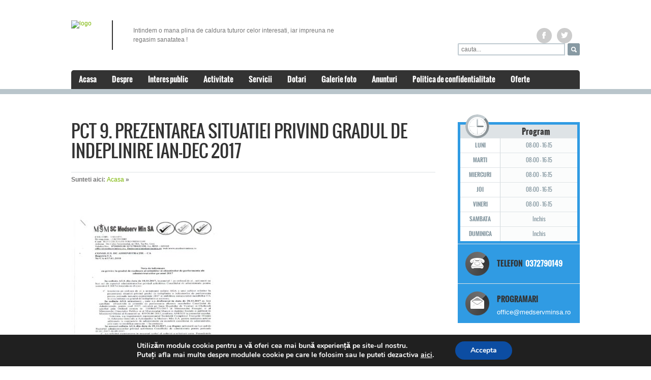

--- FILE ---
content_type: text/html; charset=UTF-8
request_url: https://www.medservminsa.ro/adunarea-generala-a-actionarilor/documente-aga/pct-9-prezentarea-situatiei-privind-gradul-de-indeplinire-ian-dec-2017/
body_size: 13669
content:
<!doctype html>

<html class="no-js" lang="ro-RO">

<head>

	<meta charset="UTF-8" />

<script type='text/javascript'>var ua = navigator.userAgent; var meta = document.createElement('meta');if((ua.toLowerCase().indexOf('android') > -1 && ua.toLowerCase().indexOf('mobile')) || ((ua.match(/iPhone/i)) || (ua.match(/iPad/i)))){ meta.name = 'viewport';	meta.content = 'target-densitydpi=device-dpi, width=device-width'; }var m = document.getElementsByTagName('meta')[0]; m.parentNode.insertBefore(meta,m);</script> 
	<meta name="Author" content="AitThemes.com, http://www.ait-themes.com" />



	<title>PCT 9. PREZENTAREA SITUATIEI PRIVIND GRADUL DE INDEPLINIRE IAN-DEC 2017 - Medserv Min S.A.</title>

	<link rel="profile" href="https://gmpg.org/xfn/11" />

	<link rel="pingback" href="https://www.medservminsa.ro/xmlrpc.php" />



	<!--[if lte IE 8]>

	<script src="https://www.medservminsa.ro/wp-content/themes/medservminsa/design/js/libs/modernizr-2.6.1-custom.js"></script>

	<![endif]-->



	<!--[if lt IE 9]>

	<script src="//ie7-js.googlecode.com/svn/version/2.1(beta4)/IE9.js"></script>

	<![endif]-->

<meta name='robots' content='index, follow, max-image-preview:large, max-snippet:-1, max-video-preview:-1' />

	<!-- This site is optimized with the Yoast SEO plugin v20.8 - https://yoast.com/wordpress/plugins/seo/ -->
	<link rel="canonical" href="https://www.medservminsa.ro/adunarea-generala-a-actionarilor/documente-aga/pct-9-prezentarea-situatiei-privind-gradul-de-indeplinire-ian-dec-2017/" />
	<meta property="og:locale" content="ro_RO" />
	<meta property="og:type" content="article" />
	<meta property="og:title" content="PCT 9. PREZENTAREA SITUATIEI PRIVIND GRADUL DE INDEPLINIRE IAN-DEC 2017 - Medserv Min S.A." />
	<meta property="og:url" content="https://www.medservminsa.ro/adunarea-generala-a-actionarilor/documente-aga/pct-9-prezentarea-situatiei-privind-gradul-de-indeplinire-ian-dec-2017/" />
	<meta property="og:site_name" content="Medserv Min S.A." />
	<script type="application/ld+json" class="yoast-schema-graph">{"@context":"https://schema.org","@graph":[{"@type":"WebPage","@id":"https://www.medservminsa.ro/adunarea-generala-a-actionarilor/documente-aga/pct-9-prezentarea-situatiei-privind-gradul-de-indeplinire-ian-dec-2017/","url":"https://www.medservminsa.ro/adunarea-generala-a-actionarilor/documente-aga/pct-9-prezentarea-situatiei-privind-gradul-de-indeplinire-ian-dec-2017/","name":"PCT 9. PREZENTAREA SITUATIEI PRIVIND GRADUL DE INDEPLINIRE IAN-DEC 2017 - Medserv Min S.A.","isPartOf":{"@id":"https://www.medservminsa.ro/#website"},"primaryImageOfPage":{"@id":"https://www.medservminsa.ro/adunarea-generala-a-actionarilor/documente-aga/pct-9-prezentarea-situatiei-privind-gradul-de-indeplinire-ian-dec-2017/#primaryimage"},"image":{"@id":"https://www.medservminsa.ro/adunarea-generala-a-actionarilor/documente-aga/pct-9-prezentarea-situatiei-privind-gradul-de-indeplinire-ian-dec-2017/#primaryimage"},"thumbnailUrl":"https://www.medservminsa.ro/wp-content/uploads/2018/02/PCT-9.-PREZENTAREA-SITUATIEI-PRIVIND-GRADUL-DE-INDEPLINIRE-IAN-DEC-2017-pdf.jpg","datePublished":"2018-02-20T08:33:36+00:00","dateModified":"2018-02-20T08:33:36+00:00","breadcrumb":{"@id":"https://www.medservminsa.ro/adunarea-generala-a-actionarilor/documente-aga/pct-9-prezentarea-situatiei-privind-gradul-de-indeplinire-ian-dec-2017/#breadcrumb"},"inLanguage":"ro-RO","potentialAction":[{"@type":"ReadAction","target":["https://www.medservminsa.ro/adunarea-generala-a-actionarilor/documente-aga/pct-9-prezentarea-situatiei-privind-gradul-de-indeplinire-ian-dec-2017/"]}]},{"@type":"ImageObject","inLanguage":"ro-RO","@id":"https://www.medservminsa.ro/adunarea-generala-a-actionarilor/documente-aga/pct-9-prezentarea-situatiei-privind-gradul-de-indeplinire-ian-dec-2017/#primaryimage","url":"https://www.medservminsa.ro/wp-content/uploads/2018/02/PCT-9.-PREZENTAREA-SITUATIEI-PRIVIND-GRADUL-DE-INDEPLINIRE-IAN-DEC-2017-pdf.jpg","contentUrl":"https://www.medservminsa.ro/wp-content/uploads/2018/02/PCT-9.-PREZENTAREA-SITUATIEI-PRIVIND-GRADUL-DE-INDEPLINIRE-IAN-DEC-2017-pdf.jpg"},{"@type":"BreadcrumbList","@id":"https://www.medservminsa.ro/adunarea-generala-a-actionarilor/documente-aga/pct-9-prezentarea-situatiei-privind-gradul-de-indeplinire-ian-dec-2017/#breadcrumb","itemListElement":[{"@type":"ListItem","position":1,"name":"Home","item":"https://www.medservminsa.ro/"},{"@type":"ListItem","position":2,"name":"Adunarea Generala a Actionarilor","item":"https://www.medservminsa.ro/adunarea-generala-a-actionarilor/"},{"@type":"ListItem","position":3,"name":"Documente AGA","item":"https://www.medservminsa.ro/adunarea-generala-a-actionarilor/documente-aga/"},{"@type":"ListItem","position":4,"name":"PCT 9. PREZENTAREA SITUATIEI PRIVIND GRADUL DE INDEPLINIRE IAN-DEC 2017"}]},{"@type":"WebSite","@id":"https://www.medservminsa.ro/#website","url":"https://www.medservminsa.ro/","name":"Medserv Min S.A.","description":"","potentialAction":[{"@type":"SearchAction","target":{"@type":"EntryPoint","urlTemplate":"https://www.medservminsa.ro/?s={search_term_string}"},"query-input":"required name=search_term_string"}],"inLanguage":"ro-RO"}]}</script>
	<!-- / Yoast SEO plugin. -->


<link rel="alternate" type="application/rss+xml" title="Medserv Min S.A. &raquo; Flux" href="https://www.medservminsa.ro/feed/" />
<link rel="alternate" type="application/rss+xml" title="Medserv Min S.A. &raquo; Flux comentarii" href="https://www.medservminsa.ro/comments/feed/" />
<script type="text/javascript">
window._wpemojiSettings = {"baseUrl":"https:\/\/s.w.org\/images\/core\/emoji\/14.0.0\/72x72\/","ext":".png","svgUrl":"https:\/\/s.w.org\/images\/core\/emoji\/14.0.0\/svg\/","svgExt":".svg","source":{"concatemoji":"https:\/\/www.medservminsa.ro\/wp-includes\/js\/wp-emoji-release.min.js?ver=71313e6b8dfca25cdc70ea2c3776c47a"}};
/*! This file is auto-generated */
!function(e,a,t){var n,r,o,i=a.createElement("canvas"),p=i.getContext&&i.getContext("2d");function s(e,t){p.clearRect(0,0,i.width,i.height),p.fillText(e,0,0);e=i.toDataURL();return p.clearRect(0,0,i.width,i.height),p.fillText(t,0,0),e===i.toDataURL()}function c(e){var t=a.createElement("script");t.src=e,t.defer=t.type="text/javascript",a.getElementsByTagName("head")[0].appendChild(t)}for(o=Array("flag","emoji"),t.supports={everything:!0,everythingExceptFlag:!0},r=0;r<o.length;r++)t.supports[o[r]]=function(e){if(p&&p.fillText)switch(p.textBaseline="top",p.font="600 32px Arial",e){case"flag":return s("\ud83c\udff3\ufe0f\u200d\u26a7\ufe0f","\ud83c\udff3\ufe0f\u200b\u26a7\ufe0f")?!1:!s("\ud83c\uddfa\ud83c\uddf3","\ud83c\uddfa\u200b\ud83c\uddf3")&&!s("\ud83c\udff4\udb40\udc67\udb40\udc62\udb40\udc65\udb40\udc6e\udb40\udc67\udb40\udc7f","\ud83c\udff4\u200b\udb40\udc67\u200b\udb40\udc62\u200b\udb40\udc65\u200b\udb40\udc6e\u200b\udb40\udc67\u200b\udb40\udc7f");case"emoji":return!s("\ud83e\udef1\ud83c\udffb\u200d\ud83e\udef2\ud83c\udfff","\ud83e\udef1\ud83c\udffb\u200b\ud83e\udef2\ud83c\udfff")}return!1}(o[r]),t.supports.everything=t.supports.everything&&t.supports[o[r]],"flag"!==o[r]&&(t.supports.everythingExceptFlag=t.supports.everythingExceptFlag&&t.supports[o[r]]);t.supports.everythingExceptFlag=t.supports.everythingExceptFlag&&!t.supports.flag,t.DOMReady=!1,t.readyCallback=function(){t.DOMReady=!0},t.supports.everything||(n=function(){t.readyCallback()},a.addEventListener?(a.addEventListener("DOMContentLoaded",n,!1),e.addEventListener("load",n,!1)):(e.attachEvent("onload",n),a.attachEvent("onreadystatechange",function(){"complete"===a.readyState&&t.readyCallback()})),(e=t.source||{}).concatemoji?c(e.concatemoji):e.wpemoji&&e.twemoji&&(c(e.twemoji),c(e.wpemoji)))}(window,document,window._wpemojiSettings);
</script>
<style type="text/css">
img.wp-smiley,
img.emoji {
	display: inline !important;
	border: none !important;
	box-shadow: none !important;
	height: 1em !important;
	width: 1em !important;
	margin: 0 0.07em !important;
	vertical-align: -0.1em !important;
	background: none !important;
	padding: 0 !important;
}
</style>
	<link rel='stylesheet' id='wp-block-library-css' href='https://www.medservminsa.ro/wp-includes/css/dist/block-library/style.min.css?ver=71313e6b8dfca25cdc70ea2c3776c47a' type='text/css' media='all' />
<link rel='stylesheet' id='classic-theme-styles-css' href='https://www.medservminsa.ro/wp-includes/css/classic-themes.min.css?ver=71313e6b8dfca25cdc70ea2c3776c47a' type='text/css' media='all' />
<style id='global-styles-inline-css' type='text/css'>
body{--wp--preset--color--black: #000000;--wp--preset--color--cyan-bluish-gray: #abb8c3;--wp--preset--color--white: #ffffff;--wp--preset--color--pale-pink: #f78da7;--wp--preset--color--vivid-red: #cf2e2e;--wp--preset--color--luminous-vivid-orange: #ff6900;--wp--preset--color--luminous-vivid-amber: #fcb900;--wp--preset--color--light-green-cyan: #7bdcb5;--wp--preset--color--vivid-green-cyan: #00d084;--wp--preset--color--pale-cyan-blue: #8ed1fc;--wp--preset--color--vivid-cyan-blue: #0693e3;--wp--preset--color--vivid-purple: #9b51e0;--wp--preset--gradient--vivid-cyan-blue-to-vivid-purple: linear-gradient(135deg,rgba(6,147,227,1) 0%,rgb(155,81,224) 100%);--wp--preset--gradient--light-green-cyan-to-vivid-green-cyan: linear-gradient(135deg,rgb(122,220,180) 0%,rgb(0,208,130) 100%);--wp--preset--gradient--luminous-vivid-amber-to-luminous-vivid-orange: linear-gradient(135deg,rgba(252,185,0,1) 0%,rgba(255,105,0,1) 100%);--wp--preset--gradient--luminous-vivid-orange-to-vivid-red: linear-gradient(135deg,rgba(255,105,0,1) 0%,rgb(207,46,46) 100%);--wp--preset--gradient--very-light-gray-to-cyan-bluish-gray: linear-gradient(135deg,rgb(238,238,238) 0%,rgb(169,184,195) 100%);--wp--preset--gradient--cool-to-warm-spectrum: linear-gradient(135deg,rgb(74,234,220) 0%,rgb(151,120,209) 20%,rgb(207,42,186) 40%,rgb(238,44,130) 60%,rgb(251,105,98) 80%,rgb(254,248,76) 100%);--wp--preset--gradient--blush-light-purple: linear-gradient(135deg,rgb(255,206,236) 0%,rgb(152,150,240) 100%);--wp--preset--gradient--blush-bordeaux: linear-gradient(135deg,rgb(254,205,165) 0%,rgb(254,45,45) 50%,rgb(107,0,62) 100%);--wp--preset--gradient--luminous-dusk: linear-gradient(135deg,rgb(255,203,112) 0%,rgb(199,81,192) 50%,rgb(65,88,208) 100%);--wp--preset--gradient--pale-ocean: linear-gradient(135deg,rgb(255,245,203) 0%,rgb(182,227,212) 50%,rgb(51,167,181) 100%);--wp--preset--gradient--electric-grass: linear-gradient(135deg,rgb(202,248,128) 0%,rgb(113,206,126) 100%);--wp--preset--gradient--midnight: linear-gradient(135deg,rgb(2,3,129) 0%,rgb(40,116,252) 100%);--wp--preset--duotone--dark-grayscale: url('#wp-duotone-dark-grayscale');--wp--preset--duotone--grayscale: url('#wp-duotone-grayscale');--wp--preset--duotone--purple-yellow: url('#wp-duotone-purple-yellow');--wp--preset--duotone--blue-red: url('#wp-duotone-blue-red');--wp--preset--duotone--midnight: url('#wp-duotone-midnight');--wp--preset--duotone--magenta-yellow: url('#wp-duotone-magenta-yellow');--wp--preset--duotone--purple-green: url('#wp-duotone-purple-green');--wp--preset--duotone--blue-orange: url('#wp-duotone-blue-orange');--wp--preset--font-size--small: 13px;--wp--preset--font-size--medium: 20px;--wp--preset--font-size--large: 36px;--wp--preset--font-size--x-large: 42px;--wp--preset--spacing--20: 0.44rem;--wp--preset--spacing--30: 0.67rem;--wp--preset--spacing--40: 1rem;--wp--preset--spacing--50: 1.5rem;--wp--preset--spacing--60: 2.25rem;--wp--preset--spacing--70: 3.38rem;--wp--preset--spacing--80: 5.06rem;--wp--preset--shadow--natural: 6px 6px 9px rgba(0, 0, 0, 0.2);--wp--preset--shadow--deep: 12px 12px 50px rgba(0, 0, 0, 0.4);--wp--preset--shadow--sharp: 6px 6px 0px rgba(0, 0, 0, 0.2);--wp--preset--shadow--outlined: 6px 6px 0px -3px rgba(255, 255, 255, 1), 6px 6px rgba(0, 0, 0, 1);--wp--preset--shadow--crisp: 6px 6px 0px rgba(0, 0, 0, 1);}:where(.is-layout-flex){gap: 0.5em;}body .is-layout-flow > .alignleft{float: left;margin-inline-start: 0;margin-inline-end: 2em;}body .is-layout-flow > .alignright{float: right;margin-inline-start: 2em;margin-inline-end: 0;}body .is-layout-flow > .aligncenter{margin-left: auto !important;margin-right: auto !important;}body .is-layout-constrained > .alignleft{float: left;margin-inline-start: 0;margin-inline-end: 2em;}body .is-layout-constrained > .alignright{float: right;margin-inline-start: 2em;margin-inline-end: 0;}body .is-layout-constrained > .aligncenter{margin-left: auto !important;margin-right: auto !important;}body .is-layout-constrained > :where(:not(.alignleft):not(.alignright):not(.alignfull)){max-width: var(--wp--style--global--content-size);margin-left: auto !important;margin-right: auto !important;}body .is-layout-constrained > .alignwide{max-width: var(--wp--style--global--wide-size);}body .is-layout-flex{display: flex;}body .is-layout-flex{flex-wrap: wrap;align-items: center;}body .is-layout-flex > *{margin: 0;}:where(.wp-block-columns.is-layout-flex){gap: 2em;}.has-black-color{color: var(--wp--preset--color--black) !important;}.has-cyan-bluish-gray-color{color: var(--wp--preset--color--cyan-bluish-gray) !important;}.has-white-color{color: var(--wp--preset--color--white) !important;}.has-pale-pink-color{color: var(--wp--preset--color--pale-pink) !important;}.has-vivid-red-color{color: var(--wp--preset--color--vivid-red) !important;}.has-luminous-vivid-orange-color{color: var(--wp--preset--color--luminous-vivid-orange) !important;}.has-luminous-vivid-amber-color{color: var(--wp--preset--color--luminous-vivid-amber) !important;}.has-light-green-cyan-color{color: var(--wp--preset--color--light-green-cyan) !important;}.has-vivid-green-cyan-color{color: var(--wp--preset--color--vivid-green-cyan) !important;}.has-pale-cyan-blue-color{color: var(--wp--preset--color--pale-cyan-blue) !important;}.has-vivid-cyan-blue-color{color: var(--wp--preset--color--vivid-cyan-blue) !important;}.has-vivid-purple-color{color: var(--wp--preset--color--vivid-purple) !important;}.has-black-background-color{background-color: var(--wp--preset--color--black) !important;}.has-cyan-bluish-gray-background-color{background-color: var(--wp--preset--color--cyan-bluish-gray) !important;}.has-white-background-color{background-color: var(--wp--preset--color--white) !important;}.has-pale-pink-background-color{background-color: var(--wp--preset--color--pale-pink) !important;}.has-vivid-red-background-color{background-color: var(--wp--preset--color--vivid-red) !important;}.has-luminous-vivid-orange-background-color{background-color: var(--wp--preset--color--luminous-vivid-orange) !important;}.has-luminous-vivid-amber-background-color{background-color: var(--wp--preset--color--luminous-vivid-amber) !important;}.has-light-green-cyan-background-color{background-color: var(--wp--preset--color--light-green-cyan) !important;}.has-vivid-green-cyan-background-color{background-color: var(--wp--preset--color--vivid-green-cyan) !important;}.has-pale-cyan-blue-background-color{background-color: var(--wp--preset--color--pale-cyan-blue) !important;}.has-vivid-cyan-blue-background-color{background-color: var(--wp--preset--color--vivid-cyan-blue) !important;}.has-vivid-purple-background-color{background-color: var(--wp--preset--color--vivid-purple) !important;}.has-black-border-color{border-color: var(--wp--preset--color--black) !important;}.has-cyan-bluish-gray-border-color{border-color: var(--wp--preset--color--cyan-bluish-gray) !important;}.has-white-border-color{border-color: var(--wp--preset--color--white) !important;}.has-pale-pink-border-color{border-color: var(--wp--preset--color--pale-pink) !important;}.has-vivid-red-border-color{border-color: var(--wp--preset--color--vivid-red) !important;}.has-luminous-vivid-orange-border-color{border-color: var(--wp--preset--color--luminous-vivid-orange) !important;}.has-luminous-vivid-amber-border-color{border-color: var(--wp--preset--color--luminous-vivid-amber) !important;}.has-light-green-cyan-border-color{border-color: var(--wp--preset--color--light-green-cyan) !important;}.has-vivid-green-cyan-border-color{border-color: var(--wp--preset--color--vivid-green-cyan) !important;}.has-pale-cyan-blue-border-color{border-color: var(--wp--preset--color--pale-cyan-blue) !important;}.has-vivid-cyan-blue-border-color{border-color: var(--wp--preset--color--vivid-cyan-blue) !important;}.has-vivid-purple-border-color{border-color: var(--wp--preset--color--vivid-purple) !important;}.has-vivid-cyan-blue-to-vivid-purple-gradient-background{background: var(--wp--preset--gradient--vivid-cyan-blue-to-vivid-purple) !important;}.has-light-green-cyan-to-vivid-green-cyan-gradient-background{background: var(--wp--preset--gradient--light-green-cyan-to-vivid-green-cyan) !important;}.has-luminous-vivid-amber-to-luminous-vivid-orange-gradient-background{background: var(--wp--preset--gradient--luminous-vivid-amber-to-luminous-vivid-orange) !important;}.has-luminous-vivid-orange-to-vivid-red-gradient-background{background: var(--wp--preset--gradient--luminous-vivid-orange-to-vivid-red) !important;}.has-very-light-gray-to-cyan-bluish-gray-gradient-background{background: var(--wp--preset--gradient--very-light-gray-to-cyan-bluish-gray) !important;}.has-cool-to-warm-spectrum-gradient-background{background: var(--wp--preset--gradient--cool-to-warm-spectrum) !important;}.has-blush-light-purple-gradient-background{background: var(--wp--preset--gradient--blush-light-purple) !important;}.has-blush-bordeaux-gradient-background{background: var(--wp--preset--gradient--blush-bordeaux) !important;}.has-luminous-dusk-gradient-background{background: var(--wp--preset--gradient--luminous-dusk) !important;}.has-pale-ocean-gradient-background{background: var(--wp--preset--gradient--pale-ocean) !important;}.has-electric-grass-gradient-background{background: var(--wp--preset--gradient--electric-grass) !important;}.has-midnight-gradient-background{background: var(--wp--preset--gradient--midnight) !important;}.has-small-font-size{font-size: var(--wp--preset--font-size--small) !important;}.has-medium-font-size{font-size: var(--wp--preset--font-size--medium) !important;}.has-large-font-size{font-size: var(--wp--preset--font-size--large) !important;}.has-x-large-font-size{font-size: var(--wp--preset--font-size--x-large) !important;}
.wp-block-navigation a:where(:not(.wp-element-button)){color: inherit;}
:where(.wp-block-columns.is-layout-flex){gap: 2em;}
.wp-block-pullquote{font-size: 1.5em;line-height: 1.6;}
</style>
<link rel='stylesheet' id='contact-form-7-css' href='https://www.medservminsa.ro/wp-content/plugins/contact-form-7/includes/css/styles.css?ver=5.7.7' type='text/css' media='all' />
<link rel='stylesheet' id='wpsm_ac-font-awesome-front-css' href='https://www.medservminsa.ro/wp-content/plugins/responsive-accordion-and-collapse/css/font-awesome/css/font-awesome.min.css?ver=71313e6b8dfca25cdc70ea2c3776c47a' type='text/css' media='all' />
<link rel='stylesheet' id='wpsm_ac_bootstrap-front-css' href='https://www.medservminsa.ro/wp-content/plugins/responsive-accordion-and-collapse/css/bootstrap-front.css?ver=71313e6b8dfca25cdc70ea2c3776c47a' type='text/css' media='all' />
<link rel='stylesheet' id='rs-plugin-settings-css' href='https://www.medservminsa.ro/wp-content/plugins/revslider/public/assets/css/rs6.css?ver=6.2.22' type='text/css' media='all' />
<style id='rs-plugin-settings-inline-css' type='text/css'>
#rs-demo-id {}
</style>
<link rel='stylesheet' id='CSS_comments_style-css' href='https://www.medservminsa.ro/wp-content/themes/medservminsa/design/css/colorbox.css?ver=71313e6b8dfca25cdc70ea2c3776c47a' type='text/css' media='all' />
<link rel='stylesheet' id='CSS_contact_style-css' href='https://www.medservminsa.ro/wp-content/themes/medservminsa/design/css/contact.css?ver=71313e6b8dfca25cdc70ea2c3776c47a' type='text/css' media='all' />
<link rel='stylesheet' id='CSS_hoverzoom_style-css' href='https://www.medservminsa.ro/wp-content/themes/medservminsa/design/css/hoverZoom.css?ver=71313e6b8dfca25cdc70ea2c3776c47a' type='text/css' media='all' />
<link rel='stylesheet' id='CSS_sociable_style-css' href='https://www.medservminsa.ro/wp-content/themes/medservminsa/design/css/prettySociable.css?ver=71313e6b8dfca25cdc70ea2c3776c47a' type='text/css' media='all' />
<link rel='stylesheet' id='CSSjqui_style-css' href='https://www.medservminsa.ro/wp-content/themes/medservminsa/design/css/jquery-ui-1.9.2.custom.css?ver=71313e6b8dfca25cdc70ea2c3776c47a' type='text/css' media='all' />
<link rel='stylesheet' id='CSS_fancybox_style-css' href='https://www.medservminsa.ro/wp-content/themes/medservminsa/design/css/fancybox/jquery.fancybox-1.3.4.css?ver=71313e6b8dfca25cdc70ea2c3776c47a' type='text/css' media='all' />
<link rel='stylesheet' id='tablepress-default-css' href='https://www.medservminsa.ro/wp-content/plugins/tablepress/css/build/default.css?ver=2.2.3' type='text/css' media='all' />
<link rel='stylesheet' id='moove_gdpr_frontend-css' href='https://www.medservminsa.ro/wp-content/plugins/gdpr-cookie-compliance/dist/styles/gdpr-main.css?ver=4.12.3' type='text/css' media='all' />
<style id='moove_gdpr_frontend-inline-css' type='text/css'>
#moove_gdpr_cookie_modal,#moove_gdpr_cookie_info_bar,.gdpr_cookie_settings_shortcode_content{font-family:Nunito,sans-serif}#moove_gdpr_save_popup_settings_button{background-color:#373737;color:#fff}#moove_gdpr_save_popup_settings_button:hover{background-color:#000}#moove_gdpr_cookie_info_bar .moove-gdpr-info-bar-container .moove-gdpr-info-bar-content a.mgbutton,#moove_gdpr_cookie_info_bar .moove-gdpr-info-bar-container .moove-gdpr-info-bar-content button.mgbutton{background-color:#0c4da2}#moove_gdpr_cookie_modal .moove-gdpr-modal-content .moove-gdpr-modal-footer-content .moove-gdpr-button-holder a.mgbutton,#moove_gdpr_cookie_modal .moove-gdpr-modal-content .moove-gdpr-modal-footer-content .moove-gdpr-button-holder button.mgbutton,.gdpr_cookie_settings_shortcode_content .gdpr-shr-button.button-green{background-color:#0c4da2;border-color:#0c4da2}#moove_gdpr_cookie_modal .moove-gdpr-modal-content .moove-gdpr-modal-footer-content .moove-gdpr-button-holder a.mgbutton:hover,#moove_gdpr_cookie_modal .moove-gdpr-modal-content .moove-gdpr-modal-footer-content .moove-gdpr-button-holder button.mgbutton:hover,.gdpr_cookie_settings_shortcode_content .gdpr-shr-button.button-green:hover{background-color:#fff;color:#0c4da2}#moove_gdpr_cookie_modal .moove-gdpr-modal-content .moove-gdpr-modal-close i,#moove_gdpr_cookie_modal .moove-gdpr-modal-content .moove-gdpr-modal-close span.gdpr-icon{background-color:#0c4da2;border:1px solid #0c4da2}#moove_gdpr_cookie_info_bar span.change-settings-button.focus-g,#moove_gdpr_cookie_info_bar span.change-settings-button:focus{-webkit-box-shadow:0 0 1px 3px #0c4da2;-moz-box-shadow:0 0 1px 3px #0c4da2;box-shadow:0 0 1px 3px #0c4da2}#moove_gdpr_cookie_modal .moove-gdpr-modal-content .moove-gdpr-modal-close i:hover,#moove_gdpr_cookie_modal .moove-gdpr-modal-content .moove-gdpr-modal-close span.gdpr-icon:hover,#moove_gdpr_cookie_info_bar span[data-href]>u.change-settings-button{color:#0c4da2}#moove_gdpr_cookie_modal .moove-gdpr-modal-content .moove-gdpr-modal-left-content #moove-gdpr-menu li.menu-item-selected a span.gdpr-icon,#moove_gdpr_cookie_modal .moove-gdpr-modal-content .moove-gdpr-modal-left-content #moove-gdpr-menu li.menu-item-selected button span.gdpr-icon{color:inherit}#moove_gdpr_cookie_modal .moove-gdpr-modal-content .moove-gdpr-modal-left-content #moove-gdpr-menu li a span.gdpr-icon,#moove_gdpr_cookie_modal .moove-gdpr-modal-content .moove-gdpr-modal-left-content #moove-gdpr-menu li button span.gdpr-icon{color:inherit}#moove_gdpr_cookie_modal .gdpr-acc-link{line-height:0;font-size:0;color:transparent;position:absolute}#moove_gdpr_cookie_modal .moove-gdpr-modal-content .moove-gdpr-modal-close:hover i,#moove_gdpr_cookie_modal .moove-gdpr-modal-content .moove-gdpr-modal-left-content #moove-gdpr-menu li a,#moove_gdpr_cookie_modal .moove-gdpr-modal-content .moove-gdpr-modal-left-content #moove-gdpr-menu li button,#moove_gdpr_cookie_modal .moove-gdpr-modal-content .moove-gdpr-modal-left-content #moove-gdpr-menu li button i,#moove_gdpr_cookie_modal .moove-gdpr-modal-content .moove-gdpr-modal-left-content #moove-gdpr-menu li a i,#moove_gdpr_cookie_modal .moove-gdpr-modal-content .moove-gdpr-tab-main .moove-gdpr-tab-main-content a:hover,#moove_gdpr_cookie_info_bar.moove-gdpr-dark-scheme .moove-gdpr-info-bar-container .moove-gdpr-info-bar-content a.mgbutton:hover,#moove_gdpr_cookie_info_bar.moove-gdpr-dark-scheme .moove-gdpr-info-bar-container .moove-gdpr-info-bar-content button.mgbutton:hover,#moove_gdpr_cookie_info_bar.moove-gdpr-dark-scheme .moove-gdpr-info-bar-container .moove-gdpr-info-bar-content a:hover,#moove_gdpr_cookie_info_bar.moove-gdpr-dark-scheme .moove-gdpr-info-bar-container .moove-gdpr-info-bar-content button:hover,#moove_gdpr_cookie_info_bar.moove-gdpr-dark-scheme .moove-gdpr-info-bar-container .moove-gdpr-info-bar-content span.change-settings-button:hover,#moove_gdpr_cookie_info_bar.moove-gdpr-dark-scheme .moove-gdpr-info-bar-container .moove-gdpr-info-bar-content u.change-settings-button:hover,#moove_gdpr_cookie_info_bar span[data-href]>u.change-settings-button,#moove_gdpr_cookie_info_bar.moove-gdpr-dark-scheme .moove-gdpr-info-bar-container .moove-gdpr-info-bar-content a.mgbutton.focus-g,#moove_gdpr_cookie_info_bar.moove-gdpr-dark-scheme .moove-gdpr-info-bar-container .moove-gdpr-info-bar-content button.mgbutton.focus-g,#moove_gdpr_cookie_info_bar.moove-gdpr-dark-scheme .moove-gdpr-info-bar-container .moove-gdpr-info-bar-content a.focus-g,#moove_gdpr_cookie_info_bar.moove-gdpr-dark-scheme .moove-gdpr-info-bar-container .moove-gdpr-info-bar-content button.focus-g,#moove_gdpr_cookie_info_bar.moove-gdpr-dark-scheme .moove-gdpr-info-bar-container .moove-gdpr-info-bar-content a.mgbutton:focus,#moove_gdpr_cookie_info_bar.moove-gdpr-dark-scheme .moove-gdpr-info-bar-container .moove-gdpr-info-bar-content button.mgbutton:focus,#moove_gdpr_cookie_info_bar.moove-gdpr-dark-scheme .moove-gdpr-info-bar-container .moove-gdpr-info-bar-content a:focus,#moove_gdpr_cookie_info_bar.moove-gdpr-dark-scheme .moove-gdpr-info-bar-container .moove-gdpr-info-bar-content button:focus,#moove_gdpr_cookie_info_bar.moove-gdpr-dark-scheme .moove-gdpr-info-bar-container .moove-gdpr-info-bar-content span.change-settings-button.focus-g,span.change-settings-button:focus,#moove_gdpr_cookie_info_bar.moove-gdpr-dark-scheme .moove-gdpr-info-bar-container .moove-gdpr-info-bar-content u.change-settings-button.focus-g,#moove_gdpr_cookie_info_bar.moove-gdpr-dark-scheme .moove-gdpr-info-bar-container .moove-gdpr-info-bar-content u.change-settings-button:focus{color:#0c4da2}#moove_gdpr_cookie_modal.gdpr_lightbox-hide{display:none}
</style>
<script type='text/javascript' src='https://www.medservminsa.ro/wp-includes/js/jquery/jquery.min.js?ver=3.6.4' id='jquery-core-js'></script>
<script type='text/javascript' src='https://www.medservminsa.ro/wp-includes/js/jquery/jquery-migrate.min.js?ver=3.4.0' id='jquery-migrate-js'></script>
<script type='text/javascript' src='https://www.medservminsa.ro/wp-content/plugins/revslider/public/assets/js/rbtools.min.js?ver=6.2.22' id='tp-tools-js'></script>
<script type='text/javascript' src='https://www.medservminsa.ro/wp-content/plugins/revslider/public/assets/js/rs6.min.js?ver=6.2.22' id='revmin-js'></script>
<script type='text/javascript' src='https://www.medservminsa.ro/wp-content/themes/medservminsa/design/js/script.js?ver=71313e6b8dfca25cdc70ea2c3776c47a' id='JS_general_script-js'></script>
<script type='text/javascript' src='https://www.medservminsa.ro/wp-content/themes/medservminsa/design/js/gridgallery.js?ver=71313e6b8dfca25cdc70ea2c3776c47a' id='JS_gridgallery-js'></script>
<script type='text/javascript' src='https://www.medservminsa.ro/wp-content/themes/medservminsa/design/js/testimonials.js?ver=71313e6b8dfca25cdc70ea2c3776c47a' id='JS_testimonials-js'></script>
<script type='text/javascript' src='https://www.medservminsa.ro/wp-content/themes/medservminsa/design/js/libs/jquery-plugins.js?ver=71313e6b8dfca25cdc70ea2c3776c47a' id='JS_plugins-js'></script>
<script type='text/javascript' src='https://www.medservminsa.ro/wp-content/themes/medservminsa/design/js/libs/modernizr-2.6.1-custom.js?ver=71313e6b8dfca25cdc70ea2c3776c47a' id='JS_modernizr-js'></script>
<script type='text/javascript' src='https://www.medservminsa.ro/wp-content/themes/medservminsa/design/js/libs/jquery.infieldlabel.js?ver=71313e6b8dfca25cdc70ea2c3776c47a' id='JS_infield-js'></script>
<script type='text/javascript' src='https://www.medservminsa.ro/wp-content/themes/medservminsa/design/js/libs/jquery.ImageSwitch.yui.js?ver=71313e6b8dfca25cdc70ea2c3776c47a' id='JS_imgSwitch-js'></script>
<link rel="https://api.w.org/" href="https://www.medservminsa.ro/wp-json/" /><link rel="alternate" type="application/json" href="https://www.medservminsa.ro/wp-json/wp/v2/media/3219" /><link rel="EditURI" type="application/rsd+xml" title="RSD" href="https://www.medservminsa.ro/xmlrpc.php?rsd" />
<link rel="wlwmanifest" type="application/wlwmanifest+xml" href="https://www.medservminsa.ro/wp-includes/wlwmanifest.xml" />
<link rel='shortlink' href='https://www.medservminsa.ro/?p=3219' />
<link rel="alternate" type="application/json+oembed" href="https://www.medservminsa.ro/wp-json/oembed/1.0/embed?url=https%3A%2F%2Fwww.medservminsa.ro%2Fadunarea-generala-a-actionarilor%2Fdocumente-aga%2Fpct-9-prezentarea-situatiei-privind-gradul-de-indeplinire-ian-dec-2017%2F" />
<link rel="alternate" type="text/xml+oembed" href="https://www.medservminsa.ro/wp-json/oembed/1.0/embed?url=https%3A%2F%2Fwww.medservminsa.ro%2Fadunarea-generala-a-actionarilor%2Fdocumente-aga%2Fpct-9-prezentarea-situatiei-privind-gradul-de-indeplinire-ian-dec-2017%2F&#038;format=xml" />
<script type="text/javascript">
(function(url){
	if(/(?:Chrome\/26\.0\.1410\.63 Safari\/537\.31|WordfenceTestMonBot)/.test(navigator.userAgent)){ return; }
	var addEvent = function(evt, handler) {
		if (window.addEventListener) {
			document.addEventListener(evt, handler, false);
		} else if (window.attachEvent) {
			document.attachEvent('on' + evt, handler);
		}
	};
	var removeEvent = function(evt, handler) {
		if (window.removeEventListener) {
			document.removeEventListener(evt, handler, false);
		} else if (window.detachEvent) {
			document.detachEvent('on' + evt, handler);
		}
	};
	var evts = 'contextmenu dblclick drag dragend dragenter dragleave dragover dragstart drop keydown keypress keyup mousedown mousemove mouseout mouseover mouseup mousewheel scroll'.split(' ');
	var logHuman = function() {
		if (window.wfLogHumanRan) { return; }
		window.wfLogHumanRan = true;
		var wfscr = document.createElement('script');
		wfscr.type = 'text/javascript';
		wfscr.async = true;
		wfscr.src = url + '&r=' + Math.random();
		(document.getElementsByTagName('head')[0]||document.getElementsByTagName('body')[0]).appendChild(wfscr);
		for (var i = 0; i < evts.length; i++) {
			removeEvent(evts[i], logHuman);
		}
	};
	for (var i = 0; i < evts.length; i++) {
		addEvent(evts[i], logHuman);
	}
})('//www.medservminsa.ro/?wordfence_lh=1&hid=41C9D7A9915F7CEA43B0B58EA5D1804B');
</script><meta name="generator" content="Powered by Slider Revolution 6.2.22 - responsive, Mobile-Friendly Slider Plugin for WordPress with comfortable drag and drop interface." />
<script type="text/javascript">function setREVStartSize(e){
			//window.requestAnimationFrame(function() {				 
				window.RSIW = window.RSIW===undefined ? window.innerWidth : window.RSIW;	
				window.RSIH = window.RSIH===undefined ? window.innerHeight : window.RSIH;	
				try {								
					var pw = document.getElementById(e.c).parentNode.offsetWidth,
						newh;
					pw = pw===0 || isNaN(pw) ? window.RSIW : pw;
					e.tabw = e.tabw===undefined ? 0 : parseInt(e.tabw);
					e.thumbw = e.thumbw===undefined ? 0 : parseInt(e.thumbw);
					e.tabh = e.tabh===undefined ? 0 : parseInt(e.tabh);
					e.thumbh = e.thumbh===undefined ? 0 : parseInt(e.thumbh);
					e.tabhide = e.tabhide===undefined ? 0 : parseInt(e.tabhide);
					e.thumbhide = e.thumbhide===undefined ? 0 : parseInt(e.thumbhide);
					e.mh = e.mh===undefined || e.mh=="" || e.mh==="auto" ? 0 : parseInt(e.mh,0);		
					if(e.layout==="fullscreen" || e.l==="fullscreen") 						
						newh = Math.max(e.mh,window.RSIH);					
					else{					
						e.gw = Array.isArray(e.gw) ? e.gw : [e.gw];
						for (var i in e.rl) if (e.gw[i]===undefined || e.gw[i]===0) e.gw[i] = e.gw[i-1];					
						e.gh = e.el===undefined || e.el==="" || (Array.isArray(e.el) && e.el.length==0)? e.gh : e.el;
						e.gh = Array.isArray(e.gh) ? e.gh : [e.gh];
						for (var i in e.rl) if (e.gh[i]===undefined || e.gh[i]===0) e.gh[i] = e.gh[i-1];
											
						var nl = new Array(e.rl.length),
							ix = 0,						
							sl;					
						e.tabw = e.tabhide>=pw ? 0 : e.tabw;
						e.thumbw = e.thumbhide>=pw ? 0 : e.thumbw;
						e.tabh = e.tabhide>=pw ? 0 : e.tabh;
						e.thumbh = e.thumbhide>=pw ? 0 : e.thumbh;					
						for (var i in e.rl) nl[i] = e.rl[i]<window.RSIW ? 0 : e.rl[i];
						sl = nl[0];									
						for (var i in nl) if (sl>nl[i] && nl[i]>0) { sl = nl[i]; ix=i;}															
						var m = pw>(e.gw[ix]+e.tabw+e.thumbw) ? 1 : (pw-(e.tabw+e.thumbw)) / (e.gw[ix]);					
						newh =  (e.gh[ix] * m) + (e.tabh + e.thumbh);
					}				
					if(window.rs_init_css===undefined) window.rs_init_css = document.head.appendChild(document.createElement("style"));					
					document.getElementById(e.c).height = newh+"px";
					window.rs_init_css.innerHTML += "#"+e.c+"_wrapper { height: "+newh+"px }";				
				} catch(e){
					console.log("Failure at Presize of Slider:" + e)
				}					   
			//});
		  };</script>

	<link id="ait-style" rel="stylesheet" type="text/css" media="all" href="https://www.medservminsa.ro/wp-content/themes/medservminsa/style.css?1403005715" />

</head>

<body data-rsssl=1 class="attachment attachment-template-default attachmentid-3219 attachment-pdf" data-themeurl="https://www.medservminsa.ro/wp-content/themes/medservminsa">

	<header class="clearfix">

		<div class="header-content defaultContentWidth clearfix">

			<div class="logo left clearfix">


				<a class="trademark" href="https://www.medservminsa.ro/">

					<img src="https://medservminsa.ro/wp-content/themes/medservminsa/design/img/logo.png" alt="logo" />

				</a>


				<div class="table">


					<div class="tagLineHolder">

						<p class="left textshadow info">Intindem o mana plina de caldura tuturor celor interesati, iar impreuna ne regasim sanatatea !</p>

					</div>


				</div>

			</div>

			<div class="right cliearfix">



					<ul id="social-links" class="right clearfix">


						<li><a href="http://www.facebook.com/medservmin"><img src="https://medservminsa.ro/demo/wp-content/themes/medservminsa/design/img/ico/fb.png" height="14" width="14" alt="Medserv Min pe Facebook" title="Medserv Min pe Facebook" /></a></li>


						<li><a href="https://twitter.com/medservmin"><img src="https://medservminsa.ro/demo/wp-content/themes/medservminsa/design/img/ico/twitter.png" height="14" width="14" alt="Medserv Min pe Twitter" title="Medserv Min pe Twitter" /></a></li>


					</ul>



                

			<form role="search" method="get" id="searchform" class="searchform" action="https://www.medservminsa.ro/">

				<div>

					<input type="text" value="" name="s" id="s" placeholder="cauta..." />

					<input type="submit" id="searchsubmit" value="Search" />

				</div>

			</form>






			</div>

		</div>





		<div class="menu-container">

			<div class="menu-content defaultContentWidth">

				<div id="mainmenu-dropdown-duration" style="display: none;">200</div>

				<div id="mainmenu-dropdown-easing" style="display: none;">swing</div>

				<div class="menu-wrap">

					<span class="menubut bigbut">Main Menu</span>

<nav class="mainmenu"><ul id="menu-main-menu" class="menu"><li id="menu-item-662" class="menu-item menu-item-type-post_type menu-item-object-page menu-item-home menu-item-662"><a href="https://www.medservminsa.ro/">Acasa</a></li>
<li id="menu-item-814" class="menu-item menu-item-type-custom menu-item-object-custom menu-item-has-children menu-item-814"><a href="#">Despre</a>
<ul class="sub-menu">
	<li id="menu-item-817" class="menu-item menu-item-type-post_type menu-item-object-page menu-item-817"><a href="https://www.medservminsa.ro/prezentare/">Prezentare</a></li>
	<li id="menu-item-828" class="menu-item menu-item-type-post_type menu-item-object-page menu-item-828"><a href="https://www.medservminsa.ro/organizarea-societatii/">Organizarea societatii</a></li>
	<li id="menu-item-827" class="menu-item menu-item-type-post_type menu-item-object-page menu-item-827"><a href="https://www.medservminsa.ro/actionariat/">Actionariat</a></li>
	<li id="menu-item-826" class="menu-item menu-item-type-post_type menu-item-object-page menu-item-826"><a href="https://www.medservminsa.ro/conducerea-executiva/">Conducerea executiva</a></li>
	<li id="menu-item-9764" class="menu-item menu-item-type-post_type menu-item-object-page menu-item-9764"><a href="https://www.medservminsa.ro/contracte-mandat-format-cadru/">Contracte mandat – format cadru</a></li>
	<li id="menu-item-8179" class="menu-item menu-item-type-custom menu-item-object-custom menu-item-8179"><a href="https://www.medservminsa.ro/wp-content/uploads/2023/08/Scrisoare-asteptari-MSM-2023-2027.pdf">Scrisoare asteptari 2023-2027</a></li>
</ul>
</li>
<li id="menu-item-6787" class="menu-item menu-item-type-custom menu-item-object-custom menu-item-6787"><a href="https://www.medservminsa.ro/integritate">Interes public</a></li>
<li id="menu-item-829" class="menu-item menu-item-type-custom menu-item-object-custom menu-item-has-children menu-item-829"><a href="#">Activitate</a>
<ul class="sub-menu">
	<li id="menu-item-868" class="menu-item menu-item-type-post_type menu-item-object-page menu-item-has-children menu-item-868"><a href="https://www.medservminsa.ro/adunarea-generala-a-actionarilor/">Adunarea Generala a Actionarilor</a>
	<ul class="sub-menu">
		<li id="menu-item-869" class="menu-item menu-item-type-post_type menu-item-object-page menu-item-869"><a href="https://www.medservminsa.ro/componenta-aga/">Componenta AGA</a></li>
		<li id="menu-item-970" class="menu-item menu-item-type-post_type menu-item-object-page menu-item-970"><a href="https://www.medservminsa.ro/adunarea-generala-a-actionarilor/hotarari-aga/">Hotarari AGA</a></li>
		<li id="menu-item-1090" class="menu-item menu-item-type-post_type menu-item-object-page menu-item-1090"><a href="https://www.medservminsa.ro/sedinte-aga/">Sedinte AGA</a></li>
		<li id="menu-item-1207" class="menu-item menu-item-type-post_type menu-item-object-page menu-item-1207"><a href="https://www.medservminsa.ro/adunarea-generala-a-actionarilor/documente-aga/">Documente AGA</a></li>
	</ul>
</li>
	<li id="menu-item-876" class="menu-item menu-item-type-post_type menu-item-object-page menu-item-has-children menu-item-876"><a href="https://www.medservminsa.ro/consiliul-de-administratie/">Consiliul de administratie</a>
	<ul class="sub-menu">
		<li id="menu-item-963" class="menu-item menu-item-type-post_type menu-item-object-page menu-item-963"><a href="https://www.medservminsa.ro/consiliul-de-administratie/alte-structuri-de-conducere/">Alte structuri de conducere</a></li>
		<li id="menu-item-9093" class="menu-item menu-item-type-post_type menu-item-object-page menu-item-9093"><a href="https://www.medservminsa.ro/rapoarte-ca/">Rapoarte CA</a></li>
		<li id="menu-item-1073" class="menu-item menu-item-type-post_type menu-item-object-page menu-item-1073"><a href="https://www.medservminsa.ro/documente-ca/">Documente CA</a></li>
		<li id="menu-item-9101" class="menu-item menu-item-type-post_type menu-item-object-page menu-item-9101"><a href="https://www.medservminsa.ro/informatii-ca/">Informații CA</a></li>
		<li id="menu-item-9272" class="menu-item menu-item-type-custom menu-item-object-custom menu-item-9272"><a href="https://www.medservminsa.ro/wp-content/uploads/2024/03/obligatii-transparenta-cf-art.51-OUG-109.pdf">Art. 51 OUG 109 &#8211; Obligatii transparenta</a></li>
	</ul>
</li>
	<li id="menu-item-882" class="menu-item menu-item-type-post_type menu-item-object-page menu-item-882"><a href="https://www.medservminsa.ro/comisia-de-cenzori/">Comisia de cenzori</a></li>
	<li id="menu-item-1063" class="menu-item menu-item-type-post_type menu-item-object-page menu-item-1063"><a href="https://www.medservminsa.ro/raportul-de-audit-anual/">Raportul de audit anual</a></li>
	<li id="menu-item-883" class="menu-item menu-item-type-post_type menu-item-object-page menu-item-883"><a href="https://www.medservminsa.ro/situatii-financiare-anuale/">Situatii financiare anuale</a></li>
	<li id="menu-item-1010" class="menu-item menu-item-type-post_type menu-item-object-page menu-item-1010"><a href="https://www.medservminsa.ro/raportari-contabile-semestriale/">Raportari contabile semestriale</a></li>
	<li id="menu-item-1002" class="menu-item menu-item-type-post_type menu-item-object-page menu-item-1002"><a href="https://www.medservminsa.ro/legislatie/">Legislatie</a></li>
</ul>
</li>
<li id="menu-item-887" class="menu-item menu-item-type-taxonomy menu-item-object-category menu-item-887"><a href="https://www.medservminsa.ro/cat/servicii/">Servicii</a></li>
<li id="menu-item-888" class="menu-item menu-item-type-post_type menu-item-object-page menu-item-888"><a href="https://www.medservminsa.ro/dotari/">Dotari</a></li>
<li id="menu-item-896" class="menu-item menu-item-type-post_type menu-item-object-page menu-item-896"><a href="https://www.medservminsa.ro/galerie-foto/">Galerie foto</a></li>
<li id="menu-item-1250" class="menu-item menu-item-type-taxonomy menu-item-object-category menu-item-1250"><a href="https://www.medservminsa.ro/cat/anunturi/">Anunturi</a></li>
<li id="menu-item-3519" class="menu-item menu-item-type-custom menu-item-object-custom menu-item-3519"><a target="_blank" rel="noopener" href="https://www.medservminsa.ro/wp-content/uploads/2018/08/POLITICA-DE-CONFIDENTIALITATE-SI-DE-SECURITATE-A-PRELUCRARII-DATELOR-CU-CARACTER-PERSONAL.pdf">Politica de confidentialitate</a></li>
<li id="menu-item-3558" class="menu-item menu-item-type-post_type menu-item-object-page menu-item-3558"><a href="https://www.medservminsa.ro/oferte/">Oferte</a></li>
<li id="menu-item-660" class="menu-item menu-item-type-post_type menu-item-object-page menu-item-660"><a href="https://www.medservminsa.ro/contact/">Contact</a></li>
</ul></nav>
				</div>

			</div>

		</div>






					<div class="slider-container slider-disabled">






			<div class="wrapper">







			</div>

		</div>

	</header>
<div id="sections">




	  


<div id="container" class="subpage subpage-line clear clearfix " >
	<div class="wrapper">
		<div id="content" class="mainbar entry-content clearfix">
			<div class="content">
				<h1>PCT 9. PREZENTAREA SITUATIEI PRIVIND GRADUL DE INDEPLINIRE IAN-DEC 2017</h1>
				<div class="toolbar">
					<div id="breadcrumb">Sunteti aici: <span class="crumbs"><a href="https://www.medservminsa.ro">Acasa</a> &raquo; </span></div>
				</div>


	      <div style="margin:0 0 15px 0;">

		    <iframe src="//www.facebook.com/plugins/like.php?href=https://www.medservminsa.ro/adunarea-generala-a-actionarilor/documente-aga/pct-9-prezentarea-situatiei-privind-gradul-de-indeplinire-ian-dec-2017/&amp;width=170&amp;layout=button_count&amp;action=like&amp;show_faces=true&amp;share=true&amp;height=21&amp;appId=164355393689737" scrolling="no" frameborder="0" style="border:none; overflow:hidden; width:170px; height:21px;" allowTransparency="true"></iframe>
                        
                    <!-- Place this tag where you want the +1 button to render. -->
                    <div class="g-plusone" data-size="medium" data-annotation="bubble" data-width="75"></div>
                    <!-- Place this tag after the last +1 button tag. -->
                    <script type="text/javascript">
                        (function() {
                            var po = document.createElement('script'); po.type = 'text/javascript'; po.async = true;
                            po.src = 'https://apis.google.com/js/plusone.js';
                            var s = document.getElementsByTagName('script')[0]; s.parentNode.insertBefore(po, s);
                        })();
                    </script>
                                                
                   
                </div>

				<p class="attachment"><a href='https://www.medservminsa.ro/wp-content/uploads/2018/02/PCT-9.-PREZENTAREA-SITUATIEI-PRIVIND-GRADUL-DE-INDEPLINIRE-IAN-DEC-2017.pdf'><img width="300" height="300" src="https://www.medservminsa.ro/wp-content/uploads/2018/02/PCT-9.-PREZENTAREA-SITUATIEI-PRIVIND-GRADUL-DE-INDEPLINIRE-IAN-DEC-2017-pdf-300x300.jpg" class="attachment-medium size-medium" alt="" decoding="async" loading="lazy" /></a></p>

			</div>


	<p class="nocomments">Comments are closed.</p>



		</div>

		<div class="sidebar right clearfix">

<div class="office-info">	<div class="office-hours">		<span class="office-info-icon"></span>		<span class="office-info-title">Program</span>		<div class="timetable">			<div class="timetable-entry">								<div class="timetable-day">Luni</div>				<div class="timetable-time">08:00 - 16:15</div>			</div>			<div class="timetable-entry">								<div class="timetable-day">Marti</div>				<div class="timetable-time">08:00 - 16:15</div>			</div>			<div class="timetable-entry">								<div class="timetable-day">Miercuri</div>				<div class="timetable-time">08:00 - 16:15</div>			</div>			<div class="timetable-entry">								<div class="timetable-day">Joi</div>				<div class="timetable-time">08:00 - 16:15</div>			</div>			<div class="timetable-entry">								<div class="timetable-day">Vineri</div>				<div class="timetable-time">08:00 - 16:15</div>			</div>			<div class="timetable-entry">								<div class="timetable-day">Sambata</div>				<div class="timetable-time">Inchis</div>			</div>			<div class="timetable-entry">								<div class="timetable-day">Duminica</div>				<div class="timetable-time">Inchis</div>			</div>		</div>	</div>		<div class="office-telephone clearfix">		<span class="office-info-icon"></span>                <span class="office-info-title">Telefon</span>		<span class="office-info-data red">0372790149</span>        <span class="info">Asistenta medicala la domiciliu <span>Non-Stop</span></span>	</div>	<div class="office-email clearfix">		<span class="office-info-icon"></span>		<span class="office-info-title">Programari</span>		<span class="office-info-data">office@medservminsa.ro</span>	</div>	</div>
			<div class="entry-thumbnail sidebar-image">
				<a href="https://www.medservminsa.ro/wp-content/uploads/2018/02/PCT-9.-PREZENTAREA-SITUATIEI-PRIVIND-GRADUL-DE-INDEPLINIRE-IAN-DEC-2017-pdf.jpg" title="">
					
				</a>
			</div>
<div id="text-3" class="box widget-container widget_text"><div class="box-wrapper">			<div class="textwidget"><div id="fb-root"></div>
<script>(function(d, s, id) {
  var js, fjs = d.getElementsByTagName(s)[0];
  if (d.getElementById(id)) return;
  js = d.createElement(s); js.id = id;
  js.src = "//connect.facebook.net/ro_RO/sdk.js#xfbml=1&appId=164355393689737&version=v2.0";
  fjs.parentNode.insertBefore(js, fjs);
}(document, 'script', 'facebook-jssdk'));</script>

<div class="fb-like-box" data-href="https://www.facebook.com/medservmin" data-width="240" data-height="312" data-colorscheme="light" data-show-faces="true" data-header="false" data-stream="false" data-show-border="false"></div></div>
		</div></div><div id="text-5" class="box widget-container widget_text"><div class="box-wrapper">			<div class="textwidget"><style type="text/css" scoped="scoped">
/* map style fix */
.sc-map img{ max-width: inherit !important; }
</style>
<div class="sc-map border"><div class="wrap">
<div id="google_map_918" class="google_map google_map" style="height:160px"></div>
<script type="text/javascript">
jQuery(document).ready(function($) {

	jQuery("#google_map_918").bind('initGmap',function(){
		jQuery(this).gmap3({
			map:{
				
				options:{
					center:[45.038202316427935, 23.259944915771502],
					mapTypeId: google.maps.MapTypeId.ROADMAP,
					zoom: 15,
					scrollwheel:true
				}
			},
			marker:{
				
			    latLng:[45.038202316427935, 23.259944915771502],
			    content: ""
			}
		});
		jQuery(this).data("gMapInited",true);
	}).data("gMapInited",false);
	// in tabs shortcode
	var tabs = jQuery("#google_map_918").parents('.ait-tabs');
	if(tabs.size()!=0){
		tabs.bind('tabsshow', function(event, ui) {
			jQuery(ui.panel).find('.google_map').each(function(){
				if(jQuery(this).data("gMapInited")==false){
					jQuery(this).trigger('initGmap');
				}
			});
		});
	}else{
		jQuery("#google_map_918").trigger('initGmap');
	}
});
</script>
</div></div></div>
		</div></div><div id="nav_menu-2" class="box widget-container widget_nav_menu"><div class="box-wrapper"><h2 class="widget-title">A.G.A. &#8211; Medserv Min SA</h2><div class="menu-meniu-coloana-2-footer-container"><ul id="menu-meniu-coloana-2-footer" class="menu"><li id="menu-item-1020" class="menu-item menu-item-type-custom menu-item-object-custom menu-item-1020"><a href="https://www.medservminsa.ro/adunarea-generala-a-actionarilor/">Generalitati</a></li>
<li id="menu-item-1021" class="menu-item menu-item-type-post_type menu-item-object-page menu-item-1021"><a href="https://www.medservminsa.ro/componenta-aga/">Componenta AGA</a></li>
<li id="menu-item-1022" class="menu-item menu-item-type-post_type menu-item-object-page menu-item-1022"><a href="https://www.medservminsa.ro/adunarea-generala-a-actionarilor/hotarari-aga/">Hotarari AGA</a></li>
</ul></div></div></div><div id="nav_menu-3" class="box widget-container widget_nav_menu"><div class="box-wrapper"><h2 class="widget-title">Consiliul de administratie</h2><div class="menu-meniu-coloana-3-footer-container"><ul id="menu-meniu-coloana-3-footer" class="menu"><li id="menu-item-1024" class="menu-item menu-item-type-post_type menu-item-object-page menu-item-1024"><a href="https://www.medservminsa.ro/consiliul-de-administratie/">Generalitati</a></li>
<li id="menu-item-1025" class="menu-item menu-item-type-post_type menu-item-object-page menu-item-1025"><a href="https://www.medservminsa.ro/consiliul-de-administratie/alte-structuri-de-conducere/">Alte structuri de conducere</a></li>
<li id="menu-item-1027" class="menu-item menu-item-type-taxonomy menu-item-object-category menu-item-1027"><a href="https://www.medservminsa.ro/cat/rapoarte-ca/">Rapoarte CA</a></li>
</ul></div></div></div><div id="nav_menu-4" class="box widget-container widget_nav_menu"><div class="box-wrapper"><h2 class="widget-title">Informatii utile</h2><div class="menu-meniu-coloana-4-footer-container"><ul id="menu-meniu-coloana-4-footer" class="menu"><li id="menu-item-1029" class="menu-item menu-item-type-post_type menu-item-object-page menu-item-1029"><a href="https://www.medservminsa.ro/actionariat/">Actionariat</a></li>
<li id="menu-item-1030" class="menu-item menu-item-type-post_type menu-item-object-page menu-item-1030"><a href="https://www.medservminsa.ro/comisia-de-cenzori/">Comisia de cenzori</a></li>
<li id="menu-item-1033" class="menu-item menu-item-type-post_type menu-item-object-page menu-item-1033"><a href="https://www.medservminsa.ro/raportari-contabile-semestriale/">Raportari contabile semestriale</a></li>
<li id="menu-item-1034" class="menu-item menu-item-type-post_type menu-item-object-page menu-item-1034"><a href="https://www.medservminsa.ro/situatii-financiare-anuale/">Situatii financiare anuale</a></li>
<li id="menu-item-3643" class="menu-item menu-item-type-post_type menu-item-object-page menu-item-3643"><a href="https://www.medservminsa.ro/termeni-si-conditii/">Termeni si conditii</a></li>
</ul></div></div></div>		</div>
	</div>
</div>

</div>

				<footer class="page-footer">

					<aside class="footer-line clearfix">
					<div class="wrapper clearfix">
						<div class="footer-text left"><p>© 2014 - 2018 <a href="https://www.medservminsa.ro/">Medserv Min SA</a> Toate drepturile rezervate.</p></div>
						<div class="footer-menu right clearfix">
						Servicii si mentenanta online: Macosoft. <a title="Gazduire web " href="https://www.macosoft.ro" target="_blank">Gazduire web</a> pe serverele: Macosoft
						</div>
					</div>	
					</aside>
				</footer>

  <!--copyscapeskip-->
  <aside id="moove_gdpr_cookie_info_bar" class="moove-gdpr-info-bar-hidden moove-gdpr-align-center moove-gdpr-dark-scheme gdpr_infobar_postion_bottom" aria-label="Banner cookie-uri GDPR" style="display: none;">
    <div class="moove-gdpr-info-bar-container">
      <div class="moove-gdpr-info-bar-content">
        
<div class="moove-gdpr-cookie-notice">
  <p>Utilizăm module cookie pentru a vă oferi cea mai bună experiență pe site-ul nostru.<br />
Puteți afla mai multe despre modulele cookie pe care le folosim sau le puteti dezactiva <span data-href="#moove_gdpr_cookie_modal" class="change-settings-button">aici</span>.</p>
</div>
<!--  .moove-gdpr-cookie-notice -->        
<div class="moove-gdpr-button-holder">
		  <button class="mgbutton moove-gdpr-infobar-allow-all gdpr-fbo-0" aria-label="Accepta"  role="button">Accepta</button>
	  </div>
<!--  .button-container -->      </div>
      <!-- moove-gdpr-info-bar-content -->
    </div>
    <!-- moove-gdpr-info-bar-container -->
  </aside>
  <!-- #moove_gdpr_cookie_info_bar -->
  <!--/copyscapeskip-->
<script type='text/javascript' src='https://www.medservminsa.ro/wp-includes/js/comment-reply.min.js?ver=71313e6b8dfca25cdc70ea2c3776c47a' id='comment-reply-js'></script>
<script type='text/javascript' src='https://www.medservminsa.ro/wp-content/plugins/contact-form-7/includes/swv/js/index.js?ver=5.7.7' id='swv-js'></script>
<script type='text/javascript' id='contact-form-7-js-extra'>
/* <![CDATA[ */
var wpcf7 = {"api":{"root":"https:\/\/www.medservminsa.ro\/wp-json\/","namespace":"contact-form-7\/v1"},"cached":"1"};
/* ]]> */
</script>
<script type='text/javascript' src='https://www.medservminsa.ro/wp-content/plugins/contact-form-7/includes/js/index.js?ver=5.7.7' id='contact-form-7-js'></script>
<script type='text/javascript' src='https://www.medservminsa.ro/wp-content/plugins/responsive-accordion-and-collapse/js/accordion-custom.js?ver=71313e6b8dfca25cdc70ea2c3776c47a' id='call_ac-custom-js-front-js'></script>
<script type='text/javascript' src='https://www.medservminsa.ro/wp-content/plugins/responsive-accordion-and-collapse/js/accordion.js?ver=71313e6b8dfca25cdc70ea2c3776c47a' id='call_ac-js-front-js'></script>
<script type='text/javascript' src='https://www.medservminsa.ro/wp-includes/js/jquery/ui/core.min.js?ver=1.13.2' id='jquery-ui-core-js'></script>
<script type='text/javascript' src='https://www.medservminsa.ro/wp-includes/js/jquery/ui/tabs.min.js?ver=1.13.2' id='jquery-ui-tabs-js'></script>
<script type='text/javascript' src='https://www.medservminsa.ro/wp-includes/js/jquery/ui/accordion.min.js?ver=1.13.2' id='jquery-ui-accordion-js'></script>
<script type='text/javascript' id='moove_gdpr_frontend-js-extra'>
/* <![CDATA[ */
var moove_frontend_gdpr_scripts = {"ajaxurl":"https:\/\/www.medservminsa.ro\/wp-admin\/admin-ajax.php","post_id":"3219","plugin_dir":"https:\/\/www.medservminsa.ro\/wp-content\/plugins\/gdpr-cookie-compliance","show_icons":"all","is_page":"1","ajax_cookie_removal":"true","strict_init":"2","enabled_default":{"third_party":0,"advanced":0},"geo_location":"false","force_reload":"false","is_single":"","hide_save_btn":"false","current_user":"0","cookie_expiration":"365","script_delay":"2000","close_btn_action":"1","close_btn_rdr":"","scripts_defined":"{\"cache\":true,\"header\":\"\",\"body\":\"\",\"footer\":\"\",\"thirdparty\":{\"header\":\"\",\"body\":\"\",\"footer\":\"\"},\"advanced\":{\"header\":\"\",\"body\":\"\",\"footer\":\"\"}}","gdpr_scor":"true","wp_lang":""};
/* ]]> */
</script>
<script type='text/javascript' src='https://www.medservminsa.ro/wp-content/plugins/gdpr-cookie-compliance/dist/scripts/main.js?ver=4.12.3' id='moove_gdpr_frontend-js'></script>
<script type='text/javascript' id='moove_gdpr_frontend-js-after'>
var gdpr_consent__strict = "true"
var gdpr_consent__thirdparty = "false"
var gdpr_consent__advanced = "false"
var gdpr_consent__cookies = "strict"
</script>
<script type='text/javascript' src='https://maps.google.com/maps/api/js?sensor=false&#038;language=en&#038;ver=71313e6b8dfca25cdc70ea2c3776c47a' id='googlemap-api-js'></script>
<script type='text/javascript' src='https://www.medservminsa.ro/wp-content/themes/medservminsa/AIT/Framework/Shortcodes/gMaps/gmap3.min.js?ver=1.0' id='ait-gmap-js'></script>

    
  <!--copyscapeskip-->
  <!-- V1 -->
  <div id="moove_gdpr_cookie_modal" class="gdpr_lightbox-hide" role="complementary" aria-label="Ecran setări GDPR">
    <div class="moove-gdpr-modal-content moove-clearfix logo-position-left moove_gdpr_modal_theme_v1">
          
        <button class="moove-gdpr-modal-close" aria-label="Close GDPR Cookie Settings">
          <span class="gdpr-sr-only">Close GDPR Cookie Settings</span>
          <span class="gdpr-icon moovegdpr-arrow-close"></span>
        </button>
            <div class="moove-gdpr-modal-left-content">
        
<div class="moove-gdpr-company-logo-holder">
  <img src="https://www.medservminsa.ro/wp-content/plugins/gdpr-cookie-compliance/dist/images/gdpr-logo.png" alt="Medserv Min S.A."   width="350"  height="233"  class="img-responsive" />
</div>
<!--  .moove-gdpr-company-logo-holder -->        <ul id="moove-gdpr-menu">
          
<li class="menu-item-on menu-item-privacy_overview menu-item-selected">
  <button data-href="#privacy_overview" class="moove-gdpr-tab-nav" aria-label="Prezentarea generală a confidențialității">
    <span class="gdpr-nav-tab-title">Prezentarea generală a confidențialității</span>
  </button>
</li>

  <li class="menu-item-strict-necessary-cookies menu-item-off">
    <button data-href="#strict-necessary-cookies" class="moove-gdpr-tab-nav" aria-label="Cookie-uri strict necesare">
      <span class="gdpr-nav-tab-title">Cookie-uri strict necesare</span>
    </button>
  </li>




  <li class="menu-item-moreinfo menu-item-off">
    <button data-href="#cookie_policy_modal" class="moove-gdpr-tab-nav" aria-label="Politica cookies">
      <span class="gdpr-nav-tab-title">Politica cookies</span>
    </button>
  </li>
        </ul>
        
<div class="moove-gdpr-branding-cnt">
  		<a href="https://wordpress.org/plugins/gdpr-cookie-compliance/" rel="noopener noreferrer" target="_blank" class='moove-gdpr-branding'>Powered by&nbsp; <span>GDPR Cookie Compliance</span></a>
		</div>
<!--  .moove-gdpr-branding -->      </div>
      <!--  .moove-gdpr-modal-left-content -->
      <div class="moove-gdpr-modal-right-content">
        <div class="moove-gdpr-modal-title">
           
        </div>
        <!-- .moove-gdpr-modal-ritle -->
        <div class="main-modal-content">

          <div class="moove-gdpr-tab-content">
            
<div id="privacy_overview" class="moove-gdpr-tab-main">
      <span class="tab-title">Prezentarea generală a confidențialității</span>
    <div class="moove-gdpr-tab-main-content">
  	<p>Acest site utilizează cookie-uri pentru a vă oferi cea mai bună experiență de utilizare posibilă. Informațiile cookie sunt stocate în browserul dvs. și efectuează funcții cum ar fi recunoașterea dvs. atunci când vă întoarceți pe site-ul nostru și ajutând echipa noastră să înțeleagă ce secțiuni ale site-ului le găsiți cele mai interesante și mai utile.</p>
  	  </div>
  <!--  .moove-gdpr-tab-main-content -->

</div>
<!-- #privacy_overview -->            
  <div id="strict-necessary-cookies" class="moove-gdpr-tab-main" style="display:none">
    <span class="tab-title">Cookie-uri strict necesare</span>
    <div class="moove-gdpr-tab-main-content">
      <p>Cookie-ul strict necesar trebuie să fie activat în orice moment, astfel încât să putem salva preferințele pentru setările cookie-urilor.</p>
      <div class="moove-gdpr-status-bar gdpr-checkbox-disabled checkbox-selected">
        <div class="gdpr-cc-form-wrap">
          <div class="gdpr-cc-form-fieldset">
            <label class="cookie-switch" for="moove_gdpr_strict_cookies">    
              <span class="gdpr-sr-only">Activează sau dezactivează cookie-urile</span>        
              <input type="checkbox" aria-label="Cookie-uri strict necesare" disabled checked="checked"  value="check" name="moove_gdpr_strict_cookies" id="moove_gdpr_strict_cookies">
              <span class="cookie-slider cookie-round" data-text-enable="Enabled" data-text-disabled="Disabled"></span>
            </label>
          </div>
          <!-- .gdpr-cc-form-fieldset -->
        </div>
        <!-- .gdpr-cc-form-wrap -->
      </div>
      <!-- .moove-gdpr-status-bar -->
              <div class="moove-gdpr-strict-warning-message" style="margin-top: 10px;">
          <p>Dacă dezactivați acest modul cookie, nu vă vom putea salva preferințele. Aceasta înseamnă că de fiecare dată când vizitați acest site, va trebui să activați sau să dezactivați cookie-urile din nou.</p>
        </div>
        <!--  .moove-gdpr-tab-main-content -->
                                              
    </div>
    <!--  .moove-gdpr-tab-main-content -->
  </div>
  <!-- #strict-necesarry-cookies -->
            
            
            
  <div id="cookie_policy_modal" class="moove-gdpr-tab-main" style="display:none">
    <span class="tab-title">Politica cookies</span>
    <div class="moove-gdpr-tab-main-content">
      <p>Mai multe informatii despre <a href="https://www.medservminsa.ro/politica-de-fisiere-cookies/">Politica de fisiere cookies</a><a href="#" target="_blank" rel="noopener">.</a></p>
       
    </div>
    <!--  .moove-gdpr-tab-main-content -->
  </div>
          </div>
          <!--  .moove-gdpr-tab-content -->
        </div>
        <!--  .main-modal-content -->
        <div class="moove-gdpr-modal-footer-content">
          <div class="moove-gdpr-button-holder">
			  		<button class="mgbutton moove-gdpr-modal-allow-all button-visible" role="button" aria-label="Enable All">Enable All</button>
		  					<button class="mgbutton moove-gdpr-modal-save-settings button-visible" role="button" aria-label="Save Changes">Save Changes</button>
				</div>
<!--  .moove-gdpr-button-holder -->        </div>
        <!--  .moove-gdpr-modal-footer-content -->
      </div>
      <!--  .moove-gdpr-modal-right-content -->

      <div class="moove-clearfix"></div>

    </div>
    <!--  .moove-gdpr-modal-content -->
  </div>
  <!-- #moove_gdpr_cookie_modal -->
  <!--/copyscapeskip-->

		<script type="text/javascript">
		</script>
	</body>
</html>
<!-- Page generated by LiteSpeed Cache 5.4 on 2026-01-19 01:00:48 -->

--- FILE ---
content_type: text/html; charset=utf-8
request_url: https://accounts.google.com/o/oauth2/postmessageRelay?parent=https%3A%2F%2Fwww.medservminsa.ro&jsh=m%3B%2F_%2Fscs%2Fabc-static%2F_%2Fjs%2Fk%3Dgapi.lb.en.2kN9-TZiXrM.O%2Fd%3D1%2Frs%3DAHpOoo_B4hu0FeWRuWHfxnZ3V0WubwN7Qw%2Fm%3D__features__
body_size: 161
content:
<!DOCTYPE html><html><head><title></title><meta http-equiv="content-type" content="text/html; charset=utf-8"><meta http-equiv="X-UA-Compatible" content="IE=edge"><meta name="viewport" content="width=device-width, initial-scale=1, minimum-scale=1, maximum-scale=1, user-scalable=0"><script src='https://ssl.gstatic.com/accounts/o/2580342461-postmessagerelay.js' nonce="MbU0ep4AgcfGaYTLvUT1SQ"></script></head><body><script type="text/javascript" src="https://apis.google.com/js/rpc:shindig_random.js?onload=init" nonce="MbU0ep4AgcfGaYTLvUT1SQ"></script></body></html>

--- FILE ---
content_type: text/css
request_url: https://www.medservminsa.ro/wp-content/themes/medservminsa/design/css/contact.css?ver=71313e6b8dfca25cdc70ea2c3776c47a
body_size: 1039
content:
/**************************************/
/* ---------- CONTACT PAGE ---------- */
/**************************************/
div.wpcf7						{ padding:14px 20px 0px;}
.frame .wpcf7 form				{ padding-top: 0px; padding-bottom: 5px;}
.wpcf7 label                    { background:none;color: #636363; left: 10px; line-height: 21px; position: absolute; top: 3px; z-index: 10;}
.wpcf7 label span               { font-weight: normal; cursor: pointer; }
.wpcf7 p                    	{ position: relative; margin-bottom: 15px;font-size:12px;}
.wpcf7 p:after 					{ clear: both; content:"."; display:block; height:0; overflow:hidden; visibility:hidden; }
.wpcf7 input,
.wpcf7 textarea          		{ background:#fff; border: 1px solid #cccccc; color: #636363; display: block; font-family: 'Arial', sans-serif; font-size: 12px; margin: 0px; padding: 8px 12px; border-radius: 3px; -moz-border-radius: 3px; -webkit-border-radius: 3px; }
.wpcf7-list-item                { margin: 0px !important; }
.wpcf7-list-item input          { display: inline-block; margin: 0px 10px 0px 0px; }
.wpcf7 textarea 				{ width: 90%; }
.wpcf7 .required				{ display: block; font-size: 0px; line-height: 0px; text-indent: -9999px; width: 5px; height: 5px; position: absolute; top: -3px; left: -10px; background: url('design/img/required.gif') top left no-repeat;}
.wpcf7 .wpcf7-form-control-wrap	{ display: block; position: relative; }
.wpcf7 .wpcf7-submit            { color: #fff; background:#ddd; border: 0px solid #e8e8e8; font-family: arial; text-transform:uppercase;font-size: 14px; cursor: pointer; display: inline; font-weight: normal; width: auto; padding:7px 10px 6px; margin: 0px; /* text-shadow: 1px 1px 1px rgba( 255, 255, 255, 0.5);*/ margin-top: 20px; float: left; border-radius: 3px; -moz-border-radius: 3px; -webkit-border-radius: 3px;}
.wpcf7 .wpcf7-submit:hover		{ text-decoration:none; border:none;/*text-shadow: 1px 1px 1px rgba( 0, 0, 0, 0.5);*/}

.wpcf7 .selectbox label						{ position: relative; top: 0px; left: 0px; float: left; line-height: 15px; padding: 5px 8px; border: 1px solid #CCCCCC; border-right-width: 0px; border-radius: 3px 0px 0px 3px; -moz-border-radius: 3px 0px 0px 3px; -webkit-border-radius: 3px 0px 0px 3px;}
.wpcf7 .selectbox .wpcf7-form-control-wrap	{ display: block; float: left; height: 25px; padding: 0px 8px; background: #fbfbfb; border: 1px solid #CCCCCC; border-left-width: 0px; border-radius: 0px 3px 3px 0px; -moz-border-radius: 0px 3px 3px 0px; -webkit-border-radius: 0px 3px 3px 0px;}
.wpcf7 .selectbox select					{ border: 1px solid #CCCCCC; margin-top: 3px; margin-top: 2px; background:#fefefe;}
.wpcf7 .selectbox .required					{ top: -1px; left: -1px;}

.wpcf7 .checkbox							{ margin: 0 0 10px 0; }
.wpcf7 .checkbox label						{ position: static; top: 0px; left: 0px; line-height: 15px; padding: 0px; border-width: 0px; border-radius: 0px; -moz-border-radius: 0px; -webkit-border-radius: 0px; background: none; font-weight: normal; }
.wpcf7 .checkbox input						{ background: none; padding: 0px; margin-right: 5px; vertical-align: middle; border-width: 0px; position: relative; top: -1px;}
.wpcf7 .checkbox .wpcf7-list-item			{ display: block; padding: 0 0 5px 0;}

.wpcf7 .radiobuts-horizontal				{ white-space: nowrap; }
.wpcf7 .radiobuts-horizontal label,
.wpcf7 .radiobuts-vertical label			{ position: static; top: 0px; left: 0px; line-height: 15px; padding: 0px; border-width: 0px; border-radius: 0px; -moz-border-radius: 0px; -webkit-border-radius: 0px; background: none; font-weight: normal; }
.wpcf7 .radiobuts-horizontal input,
.wpcf7 .radiobuts-vertical input			{ background: none; padding: 0px; margin-right: 5px; vertical-align: middle; border-width: 0px; position: relative; top: -1px;}
.wpcf7 .radiobuts-horizontal .label,
.wpcf7 .radiobuts-vertical .label			{ display: inline-block; font-weight: bold; padding-right: 10px; }

.wpcf7 .radiobuts-horizontal .wpcf7-list-item			{ padding-right: 10px; }
.wpcf7 .radiobuts-horizontal .wpcf7-form-control-wrap	{ display: inline-block; }

.wpcf7 .radiobuts-vertical								{ margin: 0 0 10px 0; }
.wpcf7 .radiobuts-vertical .label						{ float: left; }
.wpcf7 .radiobuts-vertical .wpcf7-form-control-wrap		{ float: left; }
.wpcf7 .radiobuts-vertical .wpcf7-list-item				{ display: block; padding-bottom: 5px;}

.wpcf7 .captcha			{}
.wpcf7 .captcha	img		{float: left; margin-right: 10px; border: 1px solid #DDDDDD; }

.wpcf7 div.wpcf7-validation-errors		{ margin: 20px 0px; padding: 2px 8px; line-height: 18px; background: #e7d700; border: 1px solid #F7E700; color: #111111; border-radius: 3px; -moz-border-radius: 3px; -webkit-border-radius: 3px;}
.wpcf7 span.wpcf7-not-valid-tip			{ position: absolute; top: 7px; left: 70px; background: #dd0000; color: #FFFFFF; padding: 5px 8px; border-radius: 3px; -moz-border-radius: 3px; -webkit-border-radius: 3px;}
.wpcf7 span.wpcf7-not-valid-tip-no-ajax	{ position: absolute; top: 7px; left: 70px; background: #dd0000; color: #FFFFFF; padding: 2px 8px; border-radius: 3px; -moz-border-radius: 3px; -webkit-border-radius: 3px;}
.wpcf7 div.wpcf7-mail-sent-ok			{ margin: 20px 0px 0px 0px; padding: 2px 8px; line-height: 18px; background: #398F14; border: 1px solid #40A315; color: #ffffff; border-radius: 3px; -moz-border-radius: 3px; -webkit-border-radius: 3px;}


.wpcf7 img.ajax-loader					{ display: block; float: left; padding: 3px; background: #f4f4f4; border: 1px solid #E8E8E8; border-radius: 3px; -moz-border-radius: 3px; -webkit-border-radius: 3px;  margin-bottom: 0px;}


--- FILE ---
content_type: text/css
request_url: https://www.medservminsa.ro/wp-content/themes/medservminsa/design/css/hoverZoom.css?ver=71313e6b8dfca25cdc70ea2c3776c47a
body_size: 280
content:
/*---------------
ZOOM DEFAULT
---------------*/

a.zoom:hover	{border-color: #FFFFFF; }

.gallery-item{
	position:relative;
}

.gallery-item a{
	display:block;
	position:relative;
}

.gallery-item .zoom {
    display:block;
    position:relative;
    overflow:hidden;
    border:1px solid #ddd;
    background:#fff url(../img/loader.gif) no-repeat center;
}
.gallery-item .zoom img { display:none; border: none !important; }

.ait-portfolio .zoom {
    display:block;
    position:relative;
    overflow:hidden;
    border:1px solid #ddd;
    background:#fff url(../img/loader.gif) no-repeat center;
}

.ait-portfolio .zoom img { display:none; border: none !important; }

a.sc-image-link.zoom {
    display:inline-block;
    position:relative;
    overflow:hidden;
    border:0px solid #ddd;
    background: url(../img/loader.gif) no-repeat center;
}

a.sc-image-link.zoom img { display:none; border: none !important; vertical-align: top;}

.zoomOverlay {
    position:absolute;
    top:0; left:0;
    bottom:0; right:0;
    display:none;
    background-image:url(../img/zoom.png);
    background-repeat:no-repeat;
	background-position:center;
	
}
/* Portfolio image */
.ait-portfolio a.image-type .zoomOverlay {
	background-image:url(../img/zoom.png);
    background-repeat:no-repeat;
	background-position:center;
}
/* Portfolio website */
.ait-portfolio a.website-type .zoomOverlay {
	background-image:url(../img/zoom_website.png);
    background-repeat:no-repeat;
	background-position:center;
}
/* Portfolio video */
.ait-portfolio a.video-type .zoomOverlay {
	background-image:url(../img/zoom_video.png);
    background-repeat:no-repeat;
	background-position:center;
}

/* Shortcode image */
a.sc-image-link.image-type .zoomOverlay {
	background-image:url(../img/zoom.png);
    background-repeat:no-repeat;
	background-position:center;
}
/* Shortcode website */
a.sc-image-link.website-type .zoomOverlay {
	background-image:url(../img/zoom_website.png);
    background-repeat:no-repeat;
	background-position:center;
}
/* Shortcode video */
a.sc-image-link.video-type .zoomOverlay {
	background-image:url(../img/zoom_video.png);
    background-repeat:no-repeat;
	background-position:center;
}

.zoomOverlay { color:#FFFFFF; text-align: center; }

--- FILE ---
content_type: text/css
request_url: https://www.medservminsa.ro/wp-content/themes/medservminsa/design/css/prettySociable.css?ver=71313e6b8dfca25cdc70ea2c3776c47a
body_size: 317
content:
 html,body{height:100%;}
 #ps_hover{left:10;top:10;position:absolute;z-index:-1000;}
 .ps_hd{background: url(../img/prettySociable/backgrounds/tr.png) top right no-repeat;padding:0 8px 0 0;}
 .ps_hd .ps_c{background: url(../img/prettySociable/backgrounds/tl.png) top left no-repeat;}
 .ps_ft{background: url(../img/prettySociable/backgrounds/br.png) top right no-repeat;padding:0 8px 0 0;}
 .ps_ft .ps_c{background: url(../img/prettySociable/backgrounds/bl.png) top left no-repeat;}
 .ps_bd{background: url(../img/prettySociable/backgrounds/cr.png) top right repeat-y;padding:0 8px 0 0;}
 .ps_bd .ps_c{background: url(../img/prettySociable/backgrounds/cl.png) top left repeat-y;padding:0 0 0 8px;}
 .ps_bd .ps_s{background:#fff;}.ps_hd,.ps_bd,.ps_ft{position: relative;z-index:1000;}
 .ps_hd .ps_c,.ps_ft .ps_c{font-size:1px;height:8px;}
 #ps_title{background: url(../img/prettySociable/backgrounds/tt_r.png) top right no-repeat;padding:0 5px 0 0;color:#fff;font-size:10px;font-weight: normal;left:8px;position:absolute;top:0;z-index:999;}
 #ps_title .ps_tt_l{background: url(../img/prettySociable/backgrounds/tt_l.png) top left no-repeat;line-height:20px;padding:0 0 0 5px;}
 #ps_tooltip{font-size:10px;left:0;position:absolute;left:0;width:250px;z-index:1010;}
 #ps_tooltip p{margin:0;}
 #ps_tooltip strong{font-size:1.2em;}
 #ps_websites{left:50%;position:absolute;top:50%;z-index:1005;}
 #ps_websites .ps_label{color:#fff;display: none;font-size:2em;left:0;position:absolute;top:0;white-space: nowrap;}
 #ps_websites ul{list-style: none;position: relative;z-index:1010;width:400px;}
 #ps_websites li{display:block;float: left;margin:0 30px 40px 0;}
 #ps_websites a{display:block;}
 #ps_overlay{background:#000;height:100%;left:0;position:absolute;top:0;width:100%;z-index:1005;}

--- FILE ---
content_type: text/css
request_url: https://www.medservminsa.ro/wp-content/themes/medservminsa/style.css?1403005715
body_size: 17357
content:
/*
Theme Name: Doctor
Theme URI: http://preview.ait-themes.com/doctor/wp1
Author: AitThemes.com
Author URI: http://ait-themes.com
Description: Follow us on <a href="http://themeforest.net/user/ait/follow">Themeforest</a> or <a href="http://twitter.com/AitThemes">Twitter</a>.
Version: 1.19
License: GNU General Public License
License URI: http://www.gnu.org/licenses/gpl.html
Tags: light, gray, white, one-column, two-columns, right-sidebar, flexible-width, custom-header, custom-menu, editor-style, featured-images, full-width-template, post-formats, theme-options, translation-ready
*/

/* *************************************
 *    !!! Do not edit this file !!!    *
 * Please edit style.less.css instead. *
 * *********************************** */


html,body,div,span,applet,object,iframe,h1,h2,h3,h4,h5,h6,p,blockquote,pre,a,abbr,acronym,address,big,cite,code,del,dfn,em,img,ins,kbd,q,s,samp,small,strike,strong,sub,sup,tt,var,b,u,i,center,dl,dt,dd,ol,ul,li,fieldset,form,label,legend,table,caption,tbody,tfoot,thead,tr,th,td,article,aside,canvas,details,embed,figure,figcaption,footer,header,hgroup,menu,nav,output,ruby,section,summary,time,mark,audio,video{margin:0;padding:0;border:0;font-size:100%;font:inherit;vertical-align:baseline;}article,aside,details,figcaption,figure,footer,header,hgroup,menu,nav,section{display:block;}body{line-height:1;}ol,ul{list-style:none;}blockquote,q{quotes:none;}blockquote:before,blockquote:after,q:before,q:after{content:'';content:none;}table{border-collapse:collapse;border-spacing:0;}html,div,map,dt,isindex,form{display:block;}header,nav,article,footer,address{display:block;}#comments{position:relative;margin-top:0px;}#comments #comments-title{margin-top:0px;margin-bottom:25px;font-weight:normal;}#comments #comments-title span{font-weight:normal;text-transform:none;}#comments ol.commentlist{padding:0px 0px 0px 0px;}#comments ol.commentlist{margin:0px 0px 0px 0px;padding-bottom:1px;}#comments ol.commentlist ul{list-style:none;padding:0px;margin:0px 0px 0px 54px;}#comments ol.commentlist li{list-style:none;padding:0px;padding-bottom:0px;}#comments .comment-meta{position:relative;-moz-box-shadow:0 1px 0 0 rgba(0,0,0,0.1) inset,0 -1px 0 0 rgba(0,0,0,0.1) inset;box-shadow:0 1px 0 0 rgba(0,0,0,0.1) inset,0 -1px 0 0 rgba(0,0,0,0.1) inset;-webkit-box-shadow:0 1px 0 0 rgba(0,0,0,0.1) inset,0 -1px 0 0 rgba(0,0,0,0.1) inset;}#comments .comment-meta:after{content:".";display:block;height:0;overflow:hidden;clear:both;visibility:hidden;}#comments .vcard{padding:11px 0px 9px 14px;line-height:24px;}#comments .vcard .says{display:none;}#comments .vcard .fn{color:#333333;font-size:16px;font-weight:bold;display:inline-block;margin:0px 6px 0px 0px;position:relative;top:0px;}#comments .vcard .fn a{color:#333333;text-decoration:none;}#comments .vcard .fn a:hover{text-decoration:underline;}#comments .theRow{float:left;margin:10px 0px 8px 0px;}#comments .theRow a{margin-right:10px;padding-right:10px;}#comments .fn,.fn a,.fn a:hover{font-size:12px !important;font-weight:bold !important;line-height:22px;}#comments a.comment-date{font-size:15px;display:inline-block;font-weight:normal;text-decoration:none;vertical-align:top;}#comments a.comment-date:hover{text-decoration:none;}#comments .comment-links{display:block;position:absolute;top:9px;right:10px;line-height:normal;}#comments .comment-links:after{content:".";display:block;height:0;overflow:hidden;clear:both;visibility:hidden;}#comments .edit-link{display:block;position:relative;float:right;line-height:23px;margin-left:5px;}#comments .edit-link	a{color:#b61b02;padding:3px 6px;font-size:12px;text-transform:lowercase;}#comments .reply{float:right;margin-left:10px;}#comments .reply a{width:36px;display:inline-block;text-align:center;text-decoration:none;font-size:12px !important;line-height:21px;text-transform:lowercase;}#comments .reply span{display:none;}#comments .comment-text{position:relative;}#comments .comment-content{-moz-border-radius:0 0 3px 3px;border-radius:0 0 3px 3px;-webkit-border-radius:0 0 3px 3px;border-top-width:0px;margin:0px;padding:14px 20px 1px 20px;margin:10px 0 20px;background:#f9f9f9;}#comments .comment-content:after{content:".";display:block;height:0;overflow:hidden;clear:both;visibility:hidden;}#comments .comment-content:before{content:"";background:url('design/img/arrow-left.png') no-repeat;position:absolute;top:20px;left:-7px;height:15px;width:12px;}#comments .comment-avatar{display:block;float:left;margin-right:15px;}#comments .avatar{display:block;float:left;height:auto;width:32px;padding:3px;}#comments label span{font-size:11px;font-weight:normal;}#comments input{width:45%;}#comments textarea{display:block;width:100%;}#comments p{margin:0px 0px 20px 0px;position:relative;}#respond{margin-top:20px;padding:0px;margin-bottom:20px;border:1px solid #efeff1 !important;}#respond #commentform{padding:0px 20px 20px 20px;position:relative;}#respond li #reply-title{position:relative;}#respond li #reply-title small{position:absolute;top:10px;right:10px;}#respond p.form-submit{margin:0px;}#respond #reply-title{margin:0px 0px 0px 0px;padding:20px;text-transform:uppercase;}#respond #reply-title small{float:right;font-weight:bold;}#respond #reply-title small a{color:#333333;}#respond #submit{width:auto;background:url('design/img/menu_glass_bt.png') top center no-repeat #333333;color:#ffffff;font-size:15px;border-width:0px;cursor:pointer;display:inline;border:none !important;}#respond #submit:hover{text-decoration:none;}#respond input,#respond textarea{background:#ffffff;border:1px solid #cccccc;color:#636363;display:block;font-family:'Arial',sans-serif;font-size:12px;margin:0px;padding:8px 12px;-moz-border-radius:3px;-webkit-border-radius:3px;border-radius:3px;}#respond p{margin-bottom:20px;}#respond p.comment-notes{width:47%;float:right;line-height:18px;font-style:italic;}#respond p.comment-notes .required{display:none;}#respond p.logged-in-as{font-size:11px;margin:0;position:absolute;right:14px;bottom:14px;z-index:10;}#respond p.logged-in-as a{text-decoration:none;}#respond p.logged-in-as a:hover{text-decoration:underline;}#respond p.comment-form-comment{padding-right:18px;}#respond .required{display:block;font-size:0px;line-height:0px;text-indent:-9999px;width:5px;height:5px;position:absolute;top:22px;left:0px;background:url('design/img/required.gif') top left no-repeat;}#respond .form-allowed-tags{display:none;}#respond .form-allowed-tags code{display:block;font-size:11px;line-height:16px;}textarea#comment{width:100%;}div.wpcf7{padding:14px 20px 0px;}.frame .wpcf7 form{padding-top:0px;padding-bottom:5px;}.wpcf7 label{background:none;color:#636363;left:10px;line-height:21px;position:absolute;top:3px;z-index:10;}.wpcf7 label span{font-weight:normal;cursor:pointer;}.wpcf7 p{position:relative;margin-bottom:15px;font-size:12px;}.wpcf7 p:after{clear:both;content:".";display:block;height:0;overflow:hidden;visibility:hidden;}.wpcf7 input,.wpcf7 textarea{background:#ffffff;border:1px solid #cccccc;color:#636363;display:block;font-family:'Arial',sans-serif;font-size:12px;margin:0px;padding:8px 12px;border-radius:3px;-moz-border-radius:3px;-webkit-border-radius:3px;}.wpcf7-list-item{margin:0px !important;}.wpcf7-list-item input{display:inline-block;margin:0px 10px 0px 0px;}.wpcf7 textarea{width:90%;}.wpcf7 .required{display:block;font-size:0px;line-height:0px;text-indent:-9999px;width:5px;height:5px;position:absolute;top:-3px;left:-10px;background:url('design/img/required.gif') top left no-repeat;}.wpcf7 .wpcf7-form-control-wrap{display:block;position:relative;}.wpcf7 .wpcf7-submit{color:#ffffff;background:#dddddd;border:0px solid #e8e8e8;font-family:arial;text-transform:uppercase;font-size:14px;cursor:pointer;display:inline;font-weight:normal;width:auto;padding:7px 10px 6px;margin:0px;margin-top:20px;float:left;border-radius:3px;-moz-border-radius:3px;-webkit-border-radius:3px;}.wpcf7 .wpcf7-submit:hover{text-decoration:none;border:none;}.wpcf7 .selectbox label{position:relative;top:0px;left:0px;float:left;line-height:15px;padding:5px 8px;border:1px solid #cccccc;border-right-width:0px;border-radius:3px 0px 0px 3px;-moz-border-radius:3px 0px 0px 3px;-webkit-border-radius:3px 0px 0px 3px;}.wpcf7 .selectbox .wpcf7-form-control-wrap{display:block;float:left;height:25px;padding:0px 8px;background:#fbfbfb;border:1px solid #cccccc;border-left-width:0px;border-radius:0px 3px 3px 0px;-moz-border-radius:0px 3px 3px 0px;-webkit-border-radius:0px 3px 3px 0px;}.wpcf7 .selectbox select{border:1px solid #cccccc;margin-top:3px;margin-top:2px;background:#fefefe;}.wpcf7 .selectbox .required{top:-1px;left:-1px;}.wpcf7 .checkbox{margin:0 0 10px 0;}.wpcf7 .checkbox label{position:static;top:0px;left:0px;line-height:15px;padding:0px;border-width:0px;border-radius:0px;-moz-border-radius:0px;-webkit-border-radius:0px;background:none;font-weight:normal;}.wpcf7 .checkbox input{background:none;padding:0px;margin-right:5px;vertical-align:middle;border-width:0px;position:relative;top:-1px;}.wpcf7 .checkbox .wpcf7-list-item{display:block;padding:0 0 5px 0;}.wpcf7 .radiobuts-horizontal{white-space:nowrap;}.wpcf7 .radiobuts-horizontal label,.wpcf7 .radiobuts-vertical label{position:static;top:0px;left:0px;line-height:15px;padding:0px;border-width:0px;border-radius:0px;-moz-border-radius:0px;-webkit-border-radius:0px;background:none;font-weight:normal;}.wpcf7 .radiobuts-horizontal input,.wpcf7 .radiobuts-vertical input{background:none;padding:0px;margin-right:5px;vertical-align:middle;border-width:0px;position:relative;top:-1px;}.wpcf7 .radiobuts-horizontal .label,.wpcf7 .radiobuts-vertical .label{display:inline-block;font-weight:bold;padding-right:10px;}.wpcf7 .radiobuts-horizontal .wpcf7-list-item{padding-right:10px;}.wpcf7 .radiobuts-horizontal .wpcf7-form-control-wrap{display:inline-block;}.wpcf7 .radiobuts-vertical{margin:0 0 10px 0;}.wpcf7 .radiobuts-vertical .label{float:left;}.wpcf7 .radiobuts-vertical .wpcf7-form-control-wrap{float:left;}.wpcf7 .radiobuts-vertical .wpcf7-list-item{display:block;padding-bottom:5px;}.wpcf7 .captcha	img{float:left;margin-right:10px;border:1px solid #dddddd;}.wpcf7 div.wpcf7-validation-errors{margin:20px 0px;padding:2px 8px;line-height:18px;background:#e7d700;border:1px solid #f7e700;color:#111111;border-radius:3px;-moz-border-radius:3px;-webkit-border-radius:3px;}.wpcf7 span.wpcf7-not-valid-tip{position:absolute;top:7px;left:70px;background:#dd0000;color:#ffffff;padding:5px 8px;border-radius:3px;-moz-border-radius:3px;-webkit-border-radius:3px;}.wpcf7 span.wpcf7-not-valid-tip-no-ajax{position:absolute;top:7px;left:70px;background:#dd0000;color:#ffffff;padding:2px 8px;border-radius:3px;-moz-border-radius:3px;-webkit-border-radius:3px;}.wpcf7 div.wpcf7-mail-sent-ok{margin:20px 0px 0px 0px;padding:2px 8px;line-height:18px;background:#398f14;border:1px solid #40a315;color:#ffffff;border-radius:3px;-moz-border-radius:3px;-webkit-border-radius:3px;}.wpcf7 img.ajax-loader{display:block;float:left;padding:3px;background:#f4f4f4;border:1px solid #e8e8e8;border-radius:3px;-moz-border-radius:3px;-webkit-border-radius:3px;margin-bottom:0px;}.table{display:table;width:100%;}.full{width:100%;}@font-face{font-family:'OswaldLight';src:url('design/fonts/Oswald-Light-webfont.eot');src:url('design/fonts/Oswald-Light-webfont.eot?#iefix') format('embedded-opentype'),url('design/fonts/Oswald-Light-webfont.woff') format('woff'),url('design/fonts/Oswald-Light-webfont.ttf') format('truetype'),url('design/fonts/Oswald-Light-webfont.svg#OswaldLight') format('svg');font-weight:normal;font-style:normal;}@font-face{font-family:'OswaldRegular';src:url('design/fonts/Oswald-Regular-webfont.eot');src:url('design/fonts/Oswald-Regular-webfont.eot?#iefix') format('embedded-opentype'),url('design/fonts/Oswald-Regular-webfont.woff') format('woff'),url('design/fonts/Oswald-Regular-webfont.ttf') format('truetype'),url('design/fonts/Oswald-Regular-webfont.svg#OswaldBold') format('svg');font-weight:normal;font-style:normal;}@font-face{font-family:'OswaldBold';src:url('design/fonts/Oswald-Bold-webfont.eot');src:url('design/fonts/Oswald-Bold-webfont.eot?#iefix') format('embedded-opentype'),url('design/fonts/Oswald-Bold-webfont.woff') format('woff'),url('design/fonts/Oswald-Bold-webfont.ttf') format('truetype'),url('design/fonts/Oswald-Bold-webfont.svg#OswaldBold') format('svg');font-weight:normal;font-style:normal;}.fancyFont{font-family:"OswaldLight";}.fancyFontRegular{font-family:"OswaldRegular";}.fancyFontBold{font-family:"OswaldBold" !important;}html{background:#ffffff url("  ") repeat-x center top scroll;color:#777777;}body{width:100%;min-width:1110px;margin:0px;font-family:arial;font-size:12px;}.clearfix:after{content:".";display:block;height:0;overflow:hidden;clear:both;visibility:hidden;}.clear:after{content:".";display:block;height:0;overflow:hidden;clear:both;visibility:hidden;}.left{float:left;}.right{float:right;}.clear{clear:both;}a{text-decoration:none;color:#7ab602;-moz-transition:all 0.25s ease-in-out 0s;-webkit-transition:all 0.25s ease-in-out 0s;transition:all 0.25s ease-in-out 0s;-o-transition:all 0.25s ease-in-out 0s;}a:hover{color:#7ab602;text-decoration:underline;-moz-transition:all 0.25s ease-in-out 0s;-webkit-transition:all 0.25s ease-in-out 0s;transition:all 0.25s ease-in-out 0s;-o-transition:all 0.25s ease-in-out 0s;}small{font-size:11px;line-height:16px;}strong{font-weight:bold;}b{font-weight:bold;}.italic{font-style:italic;}.bold{font-weight:bold;}.normal{font-weight:normal;}.hidden{display:none;}.firstLetter{background:url('design/img/capital.png') center top no-repeat;height:40px;width:36px;display:block;float:left;font-family:"OswaldBold";line-height:38px;font-size:30px;color:#ffffff;text-align:center;margin-right:10px;}pre,code{font-family:"Lucida Sans Typewriter","Lucida Console";line-height:16px;}.frame pre{margin-bottom:10px;line-height:20px;background:url('design/img/pre-code.png');margin:-10px -10px -1px -10px;padding:10px;overflow:auto;}.frame code{margin-bottom:10px;}.frame pre code{margin-bottom:0px;}h1 a,h2 a,h3 a,h4 a,h5 a,h6 a,h1 a:hover,h2 a:hover,h3 a:hover,h4 a:hover,h5 a:hover,h6 a:hover{text-decoration:none;}h1{font-size:34px;margin:0 0 15px 0;font-weight:bold;}h2{font-size:28px;margin:0 0 10px 0;font-weight:normal;}h3{font-size:22px;margin:0 0 10px 0;font-weight:bold;}h4{font-size:19px;margin:0 0 10px 0;font-weight:normal;}h5{font-size:15px;margin:0 0 10px 0;font-weight:bold;}h6{font-size:13px;margin:0 0 10px 0;font-weight:normal;}.center{text-align:center;}.aligncenter{margin:auto;text-align:center;margin-bottom:20px;display:block !important;}.alignleft{float:left;margin:0px 20px 20px 0px;}.alignright{float:right;margin:0px 0px 20px 20px;}.defaultContentWidth{width:1000px;margin-left:auto !important;margin-right:auto !important;position:relative;}.table{display:table;width:100%;}.wrapper{margin:0 auto;width:1000px;}header{background:#ffffff;}header .logo{display:inline;width:700px;padding:40px 30px 40px 0px;}a.trademark{float:left;margin-right:40px;}.logo .table{width:59%;padding-left:40px;border-left:2px solid #333333;}.tagLineHolder{display:table-row;height:58px;line-height:18px;overflow:hidden;}.tagLineHolder p{display:table-cell;vertical-align:middle;float:none;}#social-links{margin:55px 15px 0 0px;}#social-links li{background:#cccccc;float:left;padding:7px 8px;margin:0px 0px 0px 10px;-webkit-border-radius:20px;-moz-border-radius:20px;border-radius:20px;-moz-background-clip:padding;-webkit-background-clip:padding-box;background-clip:padding-box;}#social-links li:hover{-moz-transition:all 0.25s ease-in-out 0s;-webkit-transition:all 0.25s ease-in-out 0s;transition:all 0.25s ease-in-out 0s;-o-transition:all 0.25s ease-in-out 0s;}#flags{margin:55px 0px 0 5px;text-align:right;}.flag-selected a{background:#cccccc;font-family:"OswaldRegular";text-decoration:none;color:#ffffff;line-height:28px;font-size:14px;padding:6px 9px 7px;-webkit-border-radius:20px;-moz-border-radius:20px;border-radius:20px;-moz-background-clip:padding;-webkit-background-clip:padding-box;background-clip:padding-box;}.flags-dropdown{display:none;margin-top:15px;}#flags:hover .flags-dropdown:after{content:".";display:block;height:0;overflow:hidden;clear:both;visibility:hidden;}#flags:hover .flags-dropdown:before{content:"";border-color:transparent transparent #eef1f2 transparent;border-style:solid;border-width:0 0px 5px 6px;position:absolute;top:-5px;right:15px;height:0px;width:0px;}#flags:hover .flags-dropdown{display:block;position:relative;background:#f4f6f7 !important;border:1px solid #dce2e5;padding:5px 0px 6px 10px;-webkit-border-radius:2px;-moz-border-radius:2px;border-radius:2px;-moz-background-clip:padding;-webkit-background-clip:padding-box;background-clip:padding-box;}#flags:hover .flags-dropdown li{display:inline-block;float:left;margin-right:5px;padding-right:5px;border-right:1px solid #889aa3;}#flags:hover .flags-dropdown li:last-child{border:none !important;margin-right:0px !important;padding-right:0px !important;}#flags:hover .flags-dropdown li a{font-family:"OswaldBold";color:#889aa3 !important;text-decoration:none;text-align:center;}#flags:hover .flags-dropdown li a:hover{color:#7ab602 !important;}div.toolbar{border-top:1px solid #dce2e5;}#breadcrumb{clear:both;padding:8px 0px !important;margin-bottom:20px !important;font-weight:bold;text-align:left;font-size:12px;}span.crumbs a{font-weight:normal;}span.crumbs span.current{font-weight:normal;}.menu-container{width:100%;}.menu-content{background:#333333;z-index:99;height:37px;-webkit-border-radius:5px 5px 0px 0px !important;-moz-border-radius:5px 5px 0px 0px !important;border-radius:5px 5px 0px 0px !important;-moz-background-clip:padding;-webkit-background-clip:padding-box;background-clip:padding-box;}.menubut{display:none;}.mainmenu{width:auto;position:absolute;left:0;top:0;}.mainmenu ul{list-style-type:none;margin:0 45px 0 0px;}.mainmenu ul:after{content:".";display:block;height:0;overflow:hidden;clear:both;visibility:hidden;}.mainmenu ul li{margin:0px;float:left;position:relative;}.mainmenu ul li:first-child a{-webkit-border-radius:5px 0px 0px 0px;-moz-border-radius:5px 0px 0px 0px;border-radius:5px 0px 0px 0px;-moz-background-clip:padding;-webkit-background-clip:padding-box;background-clip:padding-box;}.mainmenu > ul > li,.mainmenu > .menu > ul > li{line-height:26px;display:block;}.mainmenu > ul > li > a,.mainmenu > .menu > ul > li > a{display:block;font-family:"OswaldBold";font-weight:normal;text-decoration:none;color:#ffffff;font-size:15px;line-height:26px;padding:5px 15px 6px;position:relative;z-index:1000;-moz-transition:all 0.25s ease-in-out 0s;-webkit-transition:all 0.25s ease-in-out 0s;transition:all 0.25s ease-in-out 0s;-o-transition:all 0.25s ease-in-out 0s;}.mainmenu > ul.menu  > li.current-menu-item > a{background:#7ab602;color:#ffffff;line-height:26px;}.mainmenu > ul > li > a:hover,.mainmenu > .menu > ul > li > a:active,.mainmenu > .menu > ul > li > a:hover{text-decoration:none;color:#7ab602 !important;-moz-transition:all 0.25s ease-in-out 0s;-webkit-transition:all 0.25s ease-in-out 0s;transition:all 0.25s ease-in-out 0s;-o-transition:all 0.25s ease-in-out 0s;}.mainmenu > ul > li.parent:hover > a{position:relative;z-index:10;}.mainmenu > .menu ul > li.parent:hover > a,.mainmenu > .menu ul > li.parent:hover > a,.mainmenu > ul > li.current_page_item > a,.mainmenu > ul > li.current_page_parent > a,.mainmenu > ul > li.current_page_ancestor > a,.mainmenu > .menu > ul > li.current_page_item > a,.mainmenu > .menu > ul > li.current_page_parent > a,.mainmenu > .menu > ul > li.current_page_ancestor > a{background:#7ab602;color:#ffffff !important;}.mainmenu ul ul{background:#f2f5f6;width:215px;padding:5px 0px;display:none;position:absolute;top:37px;left:0px;margin:0;box-shadow:1px 3px 5px rgba(0,0,0,0.3);-webkit-box-shadow:1px 3px 5px rgba(0,0,0,0.3);-moz-box-shadow:1px 3px 5px rgba(0,0,0,0.3);-webkit-border-radius:0px 0px 5px 5px;-moz-border-radius:0px 0px 5px 5px;border-radius:0px 0px 5px 5px;-moz-background-clip:padding;-webkit-background-clip:padding-box;background-clip:padding-box;}.mainmenu li li{width:215px;height:30px;float:none;font-size:12px;line-height:20px;margin:0px;position:relative;font-weight:normal;-webkit-border-radius:0px !important;-moz-border-radius:0px !important;border-radius:0px !important;-moz-background-clip:padding;-webkit-background-clip:padding-box;background-clip:padding-box;-moz-box-shadow:0px 1px 0px 0px rgba(255,255,255,1),0px -1px 0px 0px rgba(0,0,0,0.15);box-shadow:0px 1px 0px 0px rgba(255,255,255,1),0px -1px 0px 0px rgba(0,0,0,0.15);-webkit-box-shadow:0px 1px 0px 0px rgba(255,255,255,1),0px -1px 0px 0px rgba(0,0,0,0.15);}.mainmenu li li a{display:block;background:none;color:#777777;text-decoration:none;clear:both;padding:5px 20px;-moz-transition:all 0.25s ease-in-out 0s;-webkit-transition:all 0.25s ease-in-out 0s;transition:all 0.25s ease-in-out 0s;-o-transition:all 0.25s ease-in-out 0s;}.mainmenu li li:last-child{-moz-box-shadow:0px 1px 0px 0px rgba(255,255,255,0),0px -1px 0px 0px rgba(0,0,0,0.15);box-shadow:0px 1px 0px 0px rgba(255,255,255,0),0px -1px 0px 0px rgba(0,0,0,0.15);-webkit-box-shadow:0px 1px 0px 0px rgba(255,255,255,0),0px -1px 0px 0px rgba(0,0,0,0.15);}.mainmenu li li:first-child{-moz-box-shadow:0px 1px 0px 0px rgba(255,255,255,1),0px -1px 0px 0px rgba(0,0,0,0);box-shadow:0px 1px 0px 0px rgba(255,255,255,1),0px -1px 0px 0px rgba(0,0,0,0);-webkit-box-shadow:0px 1px 0px 0px rgba(255,255,255,1),0px -1px 0px 0px rgba(0,0,0,0);}.mainmenu li ul > li:hover > a{color:#7ab602;border:none;text-decoration:none;-moz-transition:all 0.25s ease-in-out 0s;-webkit-transition:all 0.25s ease-in-out 0s;transition:all 0.25s ease-in-out 0s;-o-transition:all 0.25s ease-in-out 0s;}.mainmenu ul ul ul{position:absolute;top:-5px;left:216px;}.mainmenu ul > li:hover > ul{display:block;}.menu-container .post-links{float:right;font-family:"OswaldBold";text-transform:uppercase;font-size:13px;padding:13px 20px 11px;border-left:1px solid #6c818c;}.menu-container .post-links a{color:#ffffff;text-decoration:none !important;}.menu-container .post-links a:hover{color:#7ab602;}#sections{overflow:hidden;clear:both;height:auto;width:auto;}#sections section:first-child{border-bottom:10px solid #b9c5cb;}.slider-enabled{border:none;}.slider-disabled{border-bottom:10px solid #b9c5cb;}.slider-container{background:#d2d9dc;width:100%;position:relative;-moz-box-shadow:0px -30px 0px 0px rgba(255,255,255,1) inset;box-shadow:0px -30px 0px 0px rgba(255,255,255,1) inset;-webkit-box-shadow:0px -30px 0px 0px rgba(255,255,255,1) inset;}.slider-container .wrapper{position:relative;}.slider-content{position:relative;border-bottom:10px solid #333333;-webkit-border-radius:0px 0px 5px 5px;-moz-border-radius:0px 0px 5px 5px;border-radius:0px 0px 5px 5px;-moz-background-clip:padding;-webkit-background-clip:padding-box;background-clip:padding-box;}div.office-info{display:block;background:#c2cbcf;position:absolute;z-index:99;top:0px;right:0px;font-family:"OswaldBold";text-align:right;}div.office-info div.office-hours{border:5px solid #c2cbcf;}div.office-info div.office-telephone,div.office-info div.office-email{width:210px;padding:15px;border-top:1px solid #dee3e6;}div.office-hours span.office-info-icon{background:url('design/img/clock.png') no-repeat #b3bfc4;width:47px;height:47px;top:-20px;left:15px;position:absolute;z-index:1100;-webkit-border-radius:25px;-moz-border-radius:25px;border-radius:25px;-moz-background-clip:padding;-webkit-background-clip:padding-box;background-clip:padding-box;}div.office-hours span.office-info-title{background:#dee3e6;display:block;text-align:center;font-size:16px;color:#333333;text-align:center;padding:5px 0px 5px 67px;}div.office-hours div.timetable{display:table;width:100%;text-align:left;color:#889aa3;font-size:11px;}div.office-hours div.timetable div.timetable-entry{display:table-row;padding:5px;border-bottom:1px solid #dee3e6;}div.office-hours div.timetable div.timetable-entry div.timetable-day{background:#ffffff;width:30px;display:table-cell;text-align:center;text-transform:uppercase;padding:8px 10px;border-right:1px solid #d0d7db;border-top:1px solid #dee3e6;}div.office-hours div.timetable div.timetable-entry div.timetable-time{width:105px;background:#fbfcfc;display:table-cell;font-family:"OswaldRegular";text-align:center;padding:8px 10px;border-top:1px solid #dee3e6;}div.office-telephone span.office-info-icon{width:47px;height:47px;float:left;display:table-cell;background:url('design/img/phone-ico.png') no-repeat;margin-right:15px;z-index:1100;}div.office-telephone span.office-info-title{float:left;text-transform:uppercase;color:#333333;font-size:15px;margin:15px 5px 0px 0px;}div.office-telephone span.office-info-data{float:left;color:#ffffff;font-size:15px;margin-top:15px;}div.office-email span.office-info-icon{background:url('design/img/letter.png') no-repeat;width:47px;height:47px;float:left;z-index:1100;margin-right:15px;}div.office-email span.office-info-title{float:left;text-transform:uppercase;color:#333333;font-size:15px;margin:7px 0px 5px 0px;}div.office-email span.office-info-data{float:left;color:#ffffff;font-size:13px;font-family:Arial,sans-serif;margin-left:15px;margin:7px 0px 0px 0px;}.sidebar .office-info{position:relative;margin-bottom:40px;}#container{background:#ffffff;width:100%;}#container:first-child{border-bottom:4px solid #d1d9dd;margin-top:20px;}#container:last-child{border-bottom:none !important;}#content{height:auto;padding:35px 0 20px;}.mainbar{width:716px;float:left;}.onecolumn .mainbar{width:1000px;float:none;margin:0 auto;}.service-boxes-container{padding:45px 0px !important;margin-bottom:0px !important;}.service-boxes-container .sbox-row{padding-bottom:30px;}.service-boxes-container .sbox-row:last-child{padding-bottom:0px;}.service-boxes-container .sbox{display:block;width:222px;margin:0 18px 0 0;padding:0 18px 0 0;float:left;border-right:1px solid #c5cfd4;}.service-boxes-container .sbox h2.title{font-size:15px;font-family:"OswaldBold";color:#333333;text-align:center;line-height:26px;margin-bottom:10px;}.service-boxes-container .sbox h2.title a{color:#333333;text-decoration:none;}.service-boxes-container .sbox span{vertical-align:middle;}.service-boxes-container .sbox img{vertical-align:middle;display:block;}.service-boxes-container .sbox p{font-size:12px;text-align:center;margin:0px;font-style:normal;line-height:20px;}.service-boxes-container .last-sbox{margin-right:0px;border-right:0px;padding-right:0px;border-bottom:0px !important;}.service-boxes-container .first-sbox{margin-left:0px;}.sboxes-3 .sbox{width:302px;}.sboxes-3 .sbox:nth-child(3n){margin-right:0px;border-right:0px;}.sboxes-3 .sbox-content a.iconLink .greyscale-container img{left:50px;}.sboxes-4 .sbox{width:222px;}.sboxes-4 .sbox:nth-child(4n){margin-right:0px;padding-right:0px;border-right:0px;}.sbox-content a.iconLink{display:block;}.sbox-content a.iconLink .greyscale-container{position:relative;}.sbox-content a.iconLink .greyscale-container img{position:absolute;left:10px;}.sbox-content a.iconLink .greyscale-container img.hoverImage{position:absolute;opacity:0;}.sbox-content a{display:block;position:relative;}.sbox-content a:after{content:".";display:block;height:0;overflow:hidden;clear:both;visibility:hidden;}.sbox-content a .wrap{display:block;text-align:center;}.sbox-content a .wrap1{display:block;}.sbox-content a .wrap2{display:block;position:absolute;left:0px;top:0px;right:0px;opacity:0;-moz-transition:all 0.25s ease-in-out 0s;-webkit-transition:all 0.25s ease-in-out 0s;transition:all 0.25s ease-in-out 0s;-o-transition:all 0.25s ease-in-out 0s;}.sbox-content a .wrap2:hover{opacity:1;-moz-transition:all 0.25s ease-in-out 0s;-webkit-transition:all 0.25s ease-in-out 0s;transition:all 0.25s ease-in-out 0s;-o-transition:all 0.25s ease-in-out 0s;}.sbox-content a img{display:block;margin:0 auto;}.ait-teams .single-member{-webkit-border-radius:border-box;-moz-border-radius:border-box;border-radius:border-box;width:155px;float:left;margin-right:32px;}.ait-teams img{max-width:100%;}.ait-teams .single-member.fourth{margin-right:0;}.onecolumn .ait-teams .single-member{width:217px;}.cssfeature	 p span{font-size:15px !important;}.cssfeature img{margin:0 auto;}.lawyer-buttons{border-bottom:1px dashed #c5cfd4;}.lawyer-buttons a img{display:inline-block;border:none !important;background:none;padding:0px;opacity:0.5;}.testimonials{height:auto;padding:35px 0px 30px 0px;position:relative;}.testimonials p{font-family:"OswaldLight",Arial,sans-serif;font-size:15px;text-align:left;line-height:27px;color:#777777 !important;}.testimonials a{display:inline-block;font-family:"OswaldBold";color:#333333 !important;text-decoration:none;margin-bottom:1px;padding:0px 8px;}.testimonials a:hover,.testimonials p a:hover{color:#889aa3;text-decoration:none;}.testimonials img{margin-right:15px;-moz-border-radius:100px;-webkit-border-radius:100px;border-radius:100px;}.testimonials .testimonial{position:absolute;display:none;}.testimonials .testimonial-author{display:none;}.testimonial-arrows{display:none;}.clearing{clear:both;line-height:0px;font-size:0px;height:0px;background:#ff0000;}.rule{position:relative;border-top:1px dashed #c5cfd4;display:inline-block;margin:0px 0px 25px 0px;padding-top:0px;text-align:right;width:100%;}.rule span{position:absolute;right:0px;left:auto;text-indent:50px;cursor:pointer;display:block;float:right;color:transparent;margin:-11px 15px 0px 0px;width:25px;height:25px;-webkit-border-radius:2px;-moz-border-radius:2px;border-radius:2px;-moz-background-clip:padding;-webkit-background-clip:padding-box;background-clip:padding-box;-moz-transition:all 0.25s ease-in-out 0s;-webkit-transition:all 0.25s ease-in-out 0s;transition:all 0.25s ease-in-out 0s;-o-transition:all 0.25s ease-in-out 0s;}.rule span:before{content:"";border-color:transparent transparent #b6c3c9 transparent;border-style:solid;border-width:8px 5px;position:absolute;top:-2px;left:15px;height:0;width:0;-moz-transition:all 0.25s ease-in-out 0s;-webkit-transition:all 0.25s ease-in-out 0s;transition:all 0.25s ease-in-out 0s;-o-transition:all 0.25s ease-in-out 0s;}.rule span:after{content:"";border-color:#b6c3c9;border-style:solid;border-width:5px 3px 5px 3px;position:absolute;top:10px;left:17px;height:0;width:0;-webkit-border-radius:0px 0px 2px 2px;-moz-border-radius:0px 0px 2px 2px;border-radius:0px 0px 2px 2px;-moz-background-clip:padding;-webkit-background-clip:padding-box;background-clip:padding-box;-moz-transition:all 0.25s ease-in-out 0s;-webkit-transition:all 0.25s ease-in-out 0s;transition:all 0.25s ease-in-out 0s;-o-transition:all 0.25s ease-in-out 0s;}.rule span:hover{right:-5 x;}.rule span:hover:before{border-color:transparent transparent #889aa3 transparent;top:-9px;-moz-transition:all 0.25s ease-in-out 0s;-webkit-transition:all 0.25s ease-in-out 0s;transition:all 0.25s ease-in-out 0s;-o-transition:all 0.25s ease-in-out 0s;}.rule span:hover:after{border-color:#889aa3;top:5px;border-width:5px 3px 5px 3px;-webkit-border-radius:0px 0 p 2px 2px;-moz-border-radius:0px 0 p 2px 2px;border-radius:0px 0 p 2px 2px;-moz-background-clip:padding;-webkit-background-clip:padding-box;background-clip:padding-box;-moz-transition:all 0.25s ease-in-out 0s;-webkit-transition:all 0.25s ease-in-out 0s;transition:all 0.25s ease-in-out 0s;-o-transition:all 0.25s ease-in-out 0s;}.sc-box-title{background:url('design/img/bck_00-05.png') repeat scroll 0 0 transparent !important;color:#777777;padding-right:10px;padding-left:10px;padding-top:10px;-moz-box-shadow:0 1px 0 0 rgba(0,0,0,0.1);box-shadow:0 1px 0 0 rgba(0,0,0,0.1);-webkit-box-shadow:0 1px 0 0 rgba(0,0,0,0.1);}.frame .sc-box-title{margin-right:-20px;margin-left:-20px;margin-top:-10px;margin-bottom:10px;}.sc-box-title .wrap{display:block;padding-bottom:10px;}.sc-box-title .wrap:after{content:".";display:block;height:0;overflow:hidden;clear:both;visibility:hidden;}.sc-box-title h1,.sc-box-title h2,.sc-box-title h3,.sc-box-title h4,.sc-box-title h5,.sc-box-title h6{margin:0px !important;padding:2px 0px 0px 0px !important;}.sc-box-title p{margin:0px !important;padding:2px 0px 0px 0px !important;line-height:16px;}.sc-button{background:#889aa3;color:#889aa3;text-decoration:none !important;display:inline-block;text-align:center;padding-bottom:1px;-webkit-border-radius:3px;-moz-border-radius:3px;border-radius:3px;-moz-background-clip:padding;-webkit-background-clip:padding-box;background-clip:padding-box;-moz-transition:all 0.25s ease-in-out 0s;-webkit-transition:all 0.25s ease-in-out 0s;transition:all 0.25s ease-in-out 0s;-o-transition:all 0.25s ease-in-out 0s;}.sc-button span{-moz-transition:all 0.25s ease-in-out 0s;-webkit-transition:all 0.25s ease-in-out 0s;transition:all 0.25s ease-in-out 0s;-o-transition:all 0.25s ease-in-out 0s;}.sc-button span:hover{color:#333333 !important;text-decoration:none !important;-moz-transition:all 0.25s ease-in-out 0s;-webkit-transition:all 0.25s ease-in-out 0s;transition:all 0.25s ease-in-out 0s;-o-transition:all 0.25s ease-in-out 0s;}.sc-button span.border{display:block;padding-top:8px;padding-bottom:9px;margin:0px 1px;}.sc-button span span{display:block;}.sc-button span.wrap{padding:0px 10px;}.sc-button span.title{font-family:"OswaldBold";font-weight:normal;font-size:17px;line-height:32px;}.sc-button span.description{color:#ffffff;font-size:11px;line-height:14px;}.sc-button.light .description{color:#000000;}.sc-button.light:hover .description{color:#000000;}.sc-column .sc-button{margin-bottom:0px;}.latest-posts:after{content:".";display:block;height:0;overflow:hidden;clear:both;visibility:hidden;}.sc-page{display:block;margin-bottom:20px;}.sc-page:after{content:".";display:block;height:0;overflow:hidden;clear:both;visibility:hidden;}.sc-page h3{font-size:18px !important;font-family:"OswaldBold";margin:10px 0px !important;padding-top:10px;}.sc-page h3 a{color:#333333;text-decoration:none;}.sc-page h3 a:hover{color:#7ab602;text-decoration:none;}.sc-page img{display:block;height:90px;width:90px;}.sc-page .image a{display:block;}.sc-page .item .image{float:left;margin:0 20px 0px 0px;}.sitemap-pages li li{list-style-type:none;}.sc-page .item:after{content:".";display:block;height:0;overflow:hidden;clear:both;visibility:hidden;}.sc-page .item:after{content:".";display:block;height:0;overflow:hidden;clear:both;visibility:hidden;}.sc-page .rule{display:none;}.sc-video{display:block;margin-bottom:20px;}.sc-video iframe{vertical-align:top;}.sc-video.border .wrap{display:block;width:100%;-moz-box-shadow:0 0 1px rgba(0,0,0,0.3) !important;box-shadow:0 0 1px rgba(0,0,0,0.3) !important;-webkit-box-shadow:0 0px 1px rgba(0,0,0,0.3) !important;border:none !important;overflow:hidden;}.sc-map{display:block;margin-bottom:20px;}.sc-map iframe{vertical-align:top;}.sc-map.border .wrap{display:block;-moz-box-shadow:0 0 1px rgba(0,0,0,0.3) !important;box-shadow:0 0 1px rgba(0,0,0,0.3) !important;-webkit-box-shadow:0 0px 1px rgba(0,0,0,0.3) !important;border:none !important;overflow:hidden;}.sc-fb-comments{display:inline-block;margin-bottom:20px;-moz-box-shadow:0 0 1px rgba(0,0,0,0.3) !important;box-shadow:0 0 1px rgba(0,0,0,0.3) !important;-webkit-box-shadow:0 0px 1px rgba(0,0,0,0.3) !important;}.sc-fb-comments iframe{vertical-align:top;}.sc-fb-comments.border{border:none !important;overflow:hidden;}.sc-fb-comments.border .wrap{display:block;width:100%;border:0px solid #ffffff;background:#ffffff;}.sc-fb-comments iframe.fb_ltr{border:1px solid #aaaaaa !important;}.sc-twitter{display:inline-block;margin-bottom:20px;}.sc-twitter iframe{vertical-align:top;}.sc-twitter.border .wrap{display:block;background:#6ad1f0;border:1px solid #aaaaaa !important;}.ait-tabs{border:none;clear:both;}.ait-tabs .ui-tabs-nav{font-family:"OswaldRegular";background:none !important;padding:5px 0px 0px !important;border:none !important;border-bottom:3px solid #dce2e5 !important;border-radius:0px !important;}.ait-tabs .ui-tabs-nav li{font-size:13px !important;margin-right:5px !important;-webkit-border-radius:2px 2px 0px 0px !important;-moz-border-radius:2px 2px 0px 0px !important;border-radius:2px 2px 0px 0px !important;-moz-background-clip:padding;-webkit-background-clip:padding-box;background-clip:padding-box;border:none !important;}.ait-tabs .ui-tabs-nav li a{background:#889aa3 !important;color:#ffffff;font-weight:normal !important;padding:4px 10px !important;-webkit-border-radius:1px 1px 0px 0px !important;-moz-border-radius:1px 1px 0px 0px !important;border-radius:1px 1px 0px 0px !important;-moz-background-clip:padding;-webkit-background-clip:padding-box;background-clip:padding-box;}.ait-tabs .ui-tabs-nav li a:hover{background:#dce2e5 !important;color:#889aa3;}.ait-tabs .ui-tabs-nav .ui-state-active a{background-color:#dce2e5 !important;color:#889aa3;border-bottom:none !important;border:none !important;box-shadow:none !important;}.ait-tabs .ui-tabs-nav .ui-state-active a:hover{color:#889aa3;}.ait-tabs .ui-tabs-nav .ui-state-active{color:#777777 !important;padding-bottom:0px !important;-moz-transition:all 0.25s ease-in-out 0s;-webkit-transition:all 0.25s ease-in-out 0s;transition:all 0.25s ease-in-out 0s;-o-transition:all 0.25s ease-in-out 0s;}.ait-tabs .ui-tabs-panel{background-color:#f1f3f5 !important;padding:20px 20px 0px !important;margin-bottom:10px;border:1px solid #dce2e5 !important;border-radius:0px !important;}.ui-corner-all,.ui-corner-top,.ui-corner-left,.ui-corner-tl{-moz-border-radius:none !important;border-radius:none !important;-webkit-border-radius:none !important;border:none !important;}.ui-corner-all,.ui-corner-top,.ui-corner-right,.ui-corner-tr{-moz-border-radius:none !important;border-radius:none !important;-webkit-border-radius:none !important;border:none !important;}.ui-corner-all,.ui-corner-bottom,.ui-corner-left,.ui-corner-bl{-moz-border-radius:none !important;border-radius:none !important;-webkit-border-radius:none !important;border:none !important;}.ui-corner-all,.ui-corner-bottom,.ui-corner-right,.ui-corner-br{-moz-border-radius:none !important;border-radius:none !important;-webkit-border-radius:none !important;border:none !important;}.ui-tabs{padding:0px !important;}.ui-accordion{margin-bottom:20px;}.ui-accordion .ui-accordion-header{background:none !important;border-bottom:3px solid #dce2e5 !important;border-radius:0px !important;}.ui-accordion .ui-accordion-content{background-color:#f1f3f5 !important;padding:14px 20px !important;border:1px solid #dce2e5 !important;border-radius:0px !important;}.ui-accordion .ui-accordion-header a{color:#889aa3;font-size:13px !important;font-family:"OswaldBold";font-weight:normal !important;padding:10px !important;}.ui-accordion .ui-accordion-header .ui-icon{background:#889aa3 !important;left:0px !important;-webkit-border-radius:2px !important;-moz-border-radius:2px !important;border-radius:2px !important;-moz-background-clip:padding;-webkit-background-clip:padding-box;background-clip:padding-box;-moz-transition:all 0.25s ease-in-out 0s;-webkit-transition:all 0.25s ease-in-out 0s;transition:all 0.25s ease-in-out 0s;-o-transition:all 0.25s ease-in-out 0s;}.ui-accordion .ui-state-hover .ui-icon{background:#7ab602 !important;}.ui-accordion .ui-accordion-icons{padding-left:20px !important;}.ui-accordion .ui-icon:before{content:"";border-color:transparent transparent transparent #ffffff;border-style:solid;border-width:4px 0px 4px 4px;position:absolute;top:4px;left:7px;height:0;width:0;-moz-transition:all 0.25s ease-in-out 0s;-webkit-transition:all 0.25s ease-in-out 0s;transition:all 0.25s ease-in-out 0s;-o-transition:all 0.25s ease-in-out 0s;}.ui-accordion .ui-state-hover .ui-icon:after{border-color:transparent transparent transparent #7ab602;-moz-transition:all 0.25s ease-in-out 0s;-webkit-transition:all 0.25s ease-in-out 0s;transition:all 0.25s ease-in-out 0s;-o-transition:all 0.25s ease-in-out 0s;}.ui-accordion .ui-state-active .ui-icon:after{border-color:transparent transparent transparent #7ab602;-moz-transition:all 0.25s ease-in-out 0s;-webkit-transition:all 0.25s ease-in-out 0s;transition:all 0.25s ease-in-out 0s;-o-transition:all 0.25s ease-in-out 0s;}.ui-accordion .ui-state-active .ui-icon{background:#7ab602 !important;-moz-transition:all 0.25s ease-in-out 0s;-webkit-transition:all 0.25s ease-in-out 0s;transition:all 0.25s ease-in-out 0s;-o-transition:all 0.25s ease-in-out 0s;}#sidebar .widget_shortcodes .widget-content{padding:15px;}#searchform,#search-form,#search{margin-bottom:5px;line-height:22px;}#search-form{position:absolute;}#searchform:after,#search-form:after,#search:after{content:".";display:block;height:0;overflow:hidden;clear:both;visibility:hidden;}#searchform label,#search-form label{display:none;}#searchform #s,#search-form #s,#search #s{display:block;width:197px;float:left;height:20px;line-height:20px;color:#666666;margin-right:5px;padding:0px 5px 0px 5px;background:#ffffff;border:2px solid #bfcad0;-moz-border-radius:2px 0px 0px 2px;-webkit-border-radius:2px 0px 0px 2px;border-radius:2px 0px 0px 2px;font-size:12px;}#search-form #s,#search #s{margin-left:5px;}#searchform #searchsubmit,#search-form .searchsubmit,#search #submit{background:url('design/img/search.png') 7px center no-repeat;background-color:#889aa3;display:block;width:24px;float:left;height:24Px;margin:0px;font-size:0px;text-indent:-9999px;-webkit-border-radius:2px;-moz-border-radius:2px;border-radius:2px;-moz-background-clip:padding;-webkit-background-clip:padding-box;background-clip:padding-box;cursor:pointer;-moz-transition:all 0.25s ease-in-out 0s;-webkit-transition:all 0.25s ease-in-out 0s;transition:all 0.25s ease-in-out 0s;-o-transition:all 0.25s ease-in-out 0s;border:none !important;}#searchform #searchsubmit:hover,#search-form .searchsubmit:hover,#search #submit:hover{background:url('design/img/search.png') 7px center no-repeat;background-color:#7ab602;-moz-transition:all 0.25s ease-in-out 0s;-webkit-transition:all 0.25s ease-in-out 0s;transition:all 0.25s ease-in-out 0s;-o-transition:all 0.25s ease-in-out 0s;}.sc-notification{border:1px solid #666666;border-radius:3px;display:block;margin-bottom:15px;overflow:hidden;padding:9px 0px 4px 0px;position:relative;z-index:1;zoom:1;-webkit-border-radius:3px;-moz-border-radius:3px;border-radius:3px;-moz-background-clip:padding;-webkit-background-clip:padding-box;background-clip:padding-box;}.sc-notification a.close{display:block;width:11px;height:11px;background:url('design/img/ico_close_off.png') top left no-repeat;font-size:0%;text-indent:-9999px;position:absolute;top:3px;right:3px;}.sc-notification a.close:hover{background:url('design/img/ico_close_ovr.png') top left no-repeat;}.sc-notification p{color:#333333;line-height:16px !important;padding:0px 25px 5px 42px !important;margin:0px !important;}.sc-notification strong{color:#333333;}.note-error{background:url('design/img/ico_error.png') 2px 0px no-repeat #fae2e3;border-color:#ec9b9b;}.note-success{background:url('design/img/ico_success.png') 2px 0px no-repeat #dffad3;border-color:#72cb67;}.note-info{background:url('design/img/ico_info.png') 2px 0px no-repeat #dde9f7;border-color:#50b0ec;}.note-attention{background:url('design/img/ico_attention.png') 2px 0px no-repeat #fffac6;border-color:#d3c200;}.sc-modal-content{margin:0px !important;padding:10px;}.sc-modal-content h1,.sc-modal-content h2,.sc-modal-content h3,.sc-modal-content h4,.sc-modal-content h5,.sc-modal-content h6{padding-top:10px;}.sc-image-wrap{display:inline-block;background:url('files/images/bck_FF-80.png');padding:7px;-webkit-border-radius:3px;-moz-border-radius:3px;border-radius:3px;-moz-background-clip:padding;-webkit-background-clip:padding-box;background-clip:padding-box;border:1px solid #ffffff;-moz-box-shadow:0 2px 3px rgba(0,0,0,0.2);-webkit-box-shadow:0 2px 3px rgba(0,0,0,0.2);box-shadow:0 2px 3px rgba(0,0,0,0.2);}.sc-image-wrap a,.sc-image-wrap img{vertical-align:top;}.sc-image-wrap img.thumb{padding:0px;border-width:0px;-moz-box-shadow:none;-webkit-box-shadow:none;box-shadow:none;background:none;}.clearing{clear:both;font-size:0px;height:0px;line-height:0px;}.sc-column{float:left;padding:10px 0px;margin-right:32px;}.onecolumn .sc-column{margin-right:44px;}.ui-widget-content .sc-column{margin-right:26px;}.onecolumn .ui-widget-content .sc-column{margin-right:38px;}.sc-column.sc-column-last,.onecolumn .ui-widget-content .sc-column-last{margin-right:0;}.sc-column.one-full{width:716px;}.sc-column.one-half,.sc-column.one-half-last{width:342px;}.sc-column.one-third,.sc-column.one-third-last{width:217.33333333333px;}.sc-column.two-third,.sc-column.two-third-last{width:466.66666666667px;}.sc-column.one-fourth,.sc-column.one-fourth-last{width:155px;}.sc-column.three-fourth,.sc-column.three-fourth-last{width:529px;}.onecolumn .sc-column.one-full{width:1000px;}.onecolumn .sc-column.one-half,.onecolumn .sc-column.one-half-last{width:478px;}.onecolumn .sc-column.one-third,.onecolumn .sc-column.one-third-last{width:304px;}.onecolumn .sc-column.two-third,.onecolumn .sc-column.two-third-last{width:652px;}.onecolumn .sc-column.one-fourth,.onecolumn .sc-column.one-fourth-last{width:217px;}.onecolumn .sc-column.three-fourth,.onecolumn .sc-column.three-fourth-last{width:739px;}.ui-widget-content:after{content:".";display:block;height:0;overflow:hidden;clear:both;visibility:hidden;}.ui-widget-content .sc-column.one-full{width:670px;}.ui-widget-content .sc-column.one-half,.ui-widget-content .sc-column.one-half-last{width:322px;}.ui-widget-content .sc-column.one-third,.ui-widget-content .sc-column.one-third-last{width:206px;}.ui-widget-content .sc-column.two-third,.ui-widget-content .sc-column.two-third-last{width:438px;}.ui-widget-content .sc-column.one-fourth,.ui-widget-content .sc-column.one-fourth-last{width:148px;}.ui-widget-content .sc-column.three-fourth,.ui-widget-content .sc-column.three-fourth-last{width:496px;}.onecolumn .ui-widget-content .sc-column.one-full{width:958px;}.onecolumn .ui-widget-content .sc-column.one-half,.onecolumn .ui-widget-content .sc-column.one-half-last{width:460px;}.onecolumn .ui-widget-content .sc-column.one-third,.onecolumn .ui-widget-content .sc-column.one-third-last{width:294px;}.onecolumn .ui-widget-content .sc-column.two-third,.onecolumn .ui-widget-content .sc-column.two-third-last{width:626px;}.onecolumn .ui-widget-content .sc-column.one-fourth,.onecolumn .ui-widget-content .sc-column.one-fourth-last{width:211px;}.onecolumn .ui-widget-content .sc-column.three-fourth,.onecolumn .ui-widget-content .sc-column.three-fourth-last{width:709px;}.ait-portfolio.desc-right .pf-page{margin-right:32px;}.onecolumn .ait-portfolio.desc-right .pf-page{margin-right:44px;}.ait-portfolio.desc-right.pf-col1 .pf-page{width:716px;}.ait-portfolio.desc-right.pf-col2 .pf-page{width:342px;}.ait-portfolio.desc-right.pf-col3 .pf-page{width:217.33333333333px;}.ait-portfolio.desc-right.pf-col4 .pf-page{width:155px;}.onecolumn .ait-portfolio.desc-right.pf-col1 .pf-page{width:1000px;}.onecolumn .ait-portfolio.desc-right.pf-col2 .pf-page{width:478px;}.onecolumn .ait-portfolio.desc-right.pf-col3 .pf-page{width:304px;}.onecolumn .ait-portfolio.desc-right.pf-col4 .pf-page{width:217px;}.frame{margin-bottom:22px;background:#ffffff;line-height:16px;font-size:12px;clear:both;border:1px solid #dee3e6;}.frame-wrap{background:url('design/img/bck_FF-10.png');padding:10px 20px 1px 20px;}.frame-inner{width:100%;}.frame .frame-close{background:#f1f3f5;color:#777777;font-weight:bold;cursor:pointer;padding:9px 14px 8px 14px;text-align:right;}.frame .frame-close:hover{color:#333333;}.frame .frame-close .open{display:inline-block;padding-left:20px;background:url('design/img/frame-arrow.png') 0px 4px no-repeat;}.frame .frame-close .close{display:inline-block;padding-left:20px;background:url('design/img/frame-arrow.png') 0px -10px no-repeat;}.entry-content .frame p{line-height:16px;font-size:11px;margin-bottom:10px;}.entry-content h1{color:#333333;font-family:"OswaldRegular";font-size:34px;line-height:normal;margin:0px 0px 20px 0px;font-weight:normal;}.entry-content h2{color:#333333;font-family:"OswaldRegular";font-size:28px;line-height:normal;margin:0px 0px 15px 0px;font-weight:normal;}.entry-content h3{color:#333333;font-family:"OswaldRegular";font-size:22px;line-height:normal;margin:0px 0px 10px 0px;font-weight:normal;}.entry-content h4{color:#333333;font-family:"OswaldRegular";font-size:19px;line-height:normal;margin:0px 0px 10px 0px;font-weight:normal;}.entry-content h5{color:#333333;font-family:"OswaldRegular";font-size:15px;line-height:normal;margin:0px 0px 10px 0px;font-weight:normal;}.entry-content h6{color:#333333;font-family:"OswaldRegular";font-size:13px;line-height:20px;margin:0px 0px 0px 0px;font-weight:normal;}.entry-content p{line-height:20px;margin-bottom:20px;font-size:12px;}.entry-content ul{padding:0px 0px 0px 16px;line-height:20px;margin-bottom:20px;}.entry-content ul li{list-style-type:none;padding-bottom:5px;font-size:12px;}.entry-content ol{padding:0px;line-height:20px;margin-bottom:20px;}.entry-content ol li{list-style-type:lower-alpha;padding-bottom:5px;}.entry-content img.circle{-webkit-border-radius:100%;-moz-border-radius:100%;border-radius:100%;-moz-background-clip:padding;-webkit-background-clip:padding-box;background-clip:padding-box;}.entry-content img.roundet{-webkit-border-radius:7px;-moz-border-radius:7px;border-radius:7px;-moz-background-clip:padding;-webkit-background-clip:padding-box;background-clip:padding-box;}ul.style1,ul.style2,ul.style3,ul.style4,ul.style5,ul.style6,ul.qmark li,ul.phone li{padding:0px 0px 0px 0px !important;}ul.style1 li,ul.style2 li,ul.style3 li,ul.style4 li,ul.style5 li,ul.style6 li,ul.qmark li,ul.phone li{list-style-type:none;padding:0px 0px 8px 28px;background-position:0px 0px;background-repeat:no-repeat;}ul.qmark li{padding:0px 0px 8px 40px !important;background-position:0px -3px;}ul.phone li{padding:0px 0px 8px 25px !important;background-position:0px 2px;}ul.style1 li{background-image:url('design/img/ico-style1.png');}li.style1{background-image:url('design/img/ico-style1.png') !important;}ul.style2 li{background-image:url('design/img/ico-style2.png');}li.style2{background-image:url('design/img/ico-style2.png') !important;}ul.style3 li{background-image:url('design/img/ico-style3.png');}li.style3{background-image:url('design/img/ico-style3.png') !important;}ul.style4 li{background-image:url('design/img/ico-style4.png');}li.style4{background-image:url('design/img/ico-style4.png') !important;}ul.style5 li{background-image:url('design/img/ico-style5.png');}li.style5{background-image:url('design/img/ico-style5.png') !important;}ul.style6 li{background-image:url('design/img/ico-style6.png');}li.style6{background-image:url('design/img/ico-style6.png') !important;}ul.qmark li{background-image:url('design/img/qmark.png');}li.qmark{background-image:url('design/img/qmark.png') !important;}ul.phone li{background-image:url('design/img/phone.png');}li.phone{background-image:url('design/img/phone.png') !important;}ul.line{border-top:3px solid #c2cbcf;border-bottom:2px solid #c5cfd4;margin-bottom:20px;}ul.line li{border-bottom:1px solid #c5cfd4;padding-top:8px;padding-bottom:8px;background-position:0px 8px;}.entry-content table{width:100%;line-height:20px;margin-bottom:20px;}.entry-content table th{text-align:left;color:#333333;}.entry-content table thead th{font-family:"OswaldBold";font-weight:normal !important;}.entry-content table tbody th{font-weight:normal;}table.style1{width:100%;background:url('design/img/bck_FF-30.png');line-height:20px;margin-bottom:20px;border-collapse:separate;border-spacing:2px;padding:2px;border:1px solid #c5cfd4;-webkit-border-radius:0px;-moz-border-radius:0px;border-radius:0px;-moz-background-clip:padding;-webkit-background-clip:padding-box;background-clip:padding-box;}table.style1 th,table.style1 td{text-align:left;-moz-border-radius:2px;-webkit-border-radius:2px;border-radius:2px;}table.style1 thead th{font-family:"OswaldBold";font-size:14px;font-weight:normal;padding:2px 6px;background:#333333;color:#ffffff !important;}table.style1 tbody th{font-weight:normal;padding:2px 6px;background:url('design/img/bck_00-10.png');color:#333333;}table.style1 td{padding:2px 6px;background:url('design/img/bck_00-05.png');}table th.center,table td.center{text-align:center;}.entry-content blockquote{padding:15px 15px 0px 60px;margin-bottom:20px;border:1px solid #d0d7db;background:url('design/img/blockquote.png') #fbfcfc 18px 14px no-repeat;}.entry-content blockquote p{font-style:italic;}.subpage .entry-content .frame img{max-width:570px;}.onecolumn .entry-content img{max-width:1000px;}.onecolumn .entry-content .frame img{max-width:890px;}.sidebar img{max-width:240px;}.footer-widgets img{max-width:100%;}.sc-page img,.entry-content img.thumb,.widget_person img,.single-member img,.entry-thumbnail img{display:block;background:#ffffff;padding:1px;border:4px solid #c2cbcf !important;-moz-box-sizing:border-box;-webkit-box-sizing:border-box;box-sizing:border-box;-moz-transition:all 0.25s ease-in-out 0s;-webkit-transition:all 0.25s ease-in-out 0s;transition:all 0.25s ease-in-out 0s;-o-transition:all 0.25s ease-in-out 0s;}.sc-page img:hover,.widget_person img:hover,.single-member img:hover,.entry-thumbnail img:hover,.entry-content img.thumb:hover{border-color:#a5b2b9 !important;-moz-transition:all 0.25s ease-in-out 0s;-webkit-transition:all 0.25s ease-in-out 0s;transition:all 0.25s ease-in-out 0s;-o-transition:all 0.25s ease-in-out 0s;}.widget_text img.thumb{display:block;background:url('design/img/bck_FF-30.png');}.subpage .entry-content img.thumb{max-width:716px;}.onecolumn .entry-content img.thumb{max-width:100%;height:auto;}.sidebar img.thumb{max-width:240px;}.wp-caption p{text-align:left;font-size:11px;line-height:16px;padding-top:5px;padding-left:10px;font-style:italic;}.shadow{display:block;margin-bottom:20px;-moz-box-shadow:0px 2px 0px rgba(0,0,0,0.1);-webkit-box-shadow:0px 2px 0px rgba(0,0,0,0.1);box-shadow:0px 2px 0px rgba(0,0,0,0.1);}.pic_icon{display:block;text-align:center;}.pic_icon a{display:inline-block;margin:8px auto 10px;position:relative;}.pic_icon a:after{background:url('design/img/zoom_img.png') no-repeat;content:"";display:block;width:18px;height:18px;position:absolute;bottom:0px;overflow:hidden;right:-1px;}.pic_icon a img{margin:0 !important;float:none !important;}.entry-header{float:left;position:relative;margin-bottom:10px;margin-right:15px;z-index:10;}.entry-header:after,.entry-content:after{content:".";display:block;height:0;overflow:hidden;clear:both;visibility:hidden;}.entry-thumb-img{padding-bottom:0px;clear:both;position:relative;overflow:hidden;}.entry-thumb-img img{display:block;}.entry-content{position:relative;padding:10px 0;margin-bottom:30px;}.entry-content .tool-buttons .edit-link{position:absolute;right:7px;top:9px;}.entry-content .edit-link a{background:#f4f6f7;font-family:"OswaldRegular";color:#b61b02;padding:3px 6px;border:1px solid #e2e7ea;-webkit-border-radius:3px;-moz-border-radius:3px;border-radius:3px;-moz-background-clip:padding;-webkit-background-clip:padding-box;background-clip:padding-box;}.entry-content .edit-link a:hover{background:#e8ecee;}.entry-content .text-content{height:96px;overflow:hidden;}.entry-content .author{color:#333333;padding:15px 0px;}.entry-content .entry-meta{position:relative;padding:7px 0;border:1px solid #dce2e5;border-right:0px;border-left:0px;}.entry-content .date a{display:block;position:relative;font-weight:normal;color:#889aa3;}.entry-content .date a:hover{color:#7ab602;}.entry-content .date{float:left;font-family:"OswaldRegular";font-size:14px;padding:3px 0px;-moz-box-shadow:0px 0px 2px 1px rgba(255,255,255,0.3);box-shadow:0px 0px 2px 1px rgba(255,255,255,0.3);-webkit-box-shadow:0px 0px 2px 1px rgba(255,255,255,0.3);}.entry-content .date .day{font-size:16px;margin:1px 5px 0 5px;}.entry-content .date .month-year{float:left;font-size:16px;line-height:18px;text-transform:uppercase;}.entry-content .entry-meta	p{display:inline;color:#333333;line-height:24px;margin-left:10px;padding-left:10px;border-left:2px solid #c2cbcf;}.entry-content .author a,.entry-content .entry-meta  p a{color:#889aa3;font-weight:bold;}.entry-content .author a:hover,.entry-content .entry-meta  p a:hover{color:#7ab602;font-weight:bold;text-decoration:none;}.entry-content .comments{position:absolute;right:10px;top:11px;}.entry-content .comments span{position:relative;background:#c2cbcf;color:#ffffff;font-weight:bold;padding:3px 10px;-webkit-border-radius:3px;-moz-border-radius:3px;border-radius:3px;-moz-background-clip:padding;-webkit-background-clip:padding-box;background-clip:padding-box;}.entry-content .comments span:after{content:"";border-color:transparent #c2cbcf transparent transparent;border-style:solid;border-width:0 6px 5px 5px;position:absolute;top:20px;right:5px;height:0px;width:0px;}.date-box .date{font-family:"OswaldBold";color:#ffffff;font-size:16px;font-weight:normal;text-transform:uppercase;}h2.entry-title{font-size:18px !important;margin-bottom:10px;font-family:"OswaldRegular" !important;font-weight:normal !important;}h2.entry-title a{color:#333333;margin:0px;}h2.entry-title a:hover{color:#7ab602 !important;text-decoration:none;}.single .post-container{margin-bottom:20px;}.single .post-container	.edit-link{position:absolute;top:53px;right:15px;}.single .post-container	.entry-meta{margin:15px 0;}.single .post-container .single-posted{margin-right:10px;padding-right:10px;border-right:2px solid #c2cbcf;}span.edit-link{float:right;}span.meta-prep-entry-date{display:none;}span.entry-date{font-weight:bold;color:#7ab602;}span.post-links #ps_hover{display:none !important;}#comments .avatar{background:none repeat scroll 0 0 #dce2e5;border:1px solid #c5cfd4 !important;}#comments .comment-avatar:before{content:"";border-color:transparent transparent #c5cfd4 transparent;border-style:solid;border-width:8px 7px 8px 7px;position:absolute;bottom:-13px;left:8px;height:0;width:0;}#comments .comment-content{background:#f1f3f5 !important;border:1px solid #c5cfd4 !important;-webkit-border-radius:3px;-moz-border-radius:3px;border-radius:3px;-moz-background-clip:padding;-webkit-background-clip:padding-box;background-clip:padding-box;}#comments .arrow{border-style:solid;border-width:4px 0px 4px 4px;border-color:transparent transparent transparent #dddddd;position:absolute;top:5px;left:8px;}#comments .theRow 	a{border-right:2px solid #c2cbcf;}#comments a.comment-date{font-family:"OswaldRegular";}#comments .fn,#comments .fn a,#comments .fn a:hover{color:#333333 !important;}#comments .reply a:hover{background:#e8ecee;}#comments .reply a{background:#f4f6f7;color:#7ab602;font-family:"OswaldRegular";border:1px solid #e2e7ea;-webkit-border-radius:3px;-moz-border-radius:3px;border-radius:3px;-moz-background-clip:padding;-webkit-background-clip:padding-box;background-clip:padding-box;}#respond .required{left:21px;top:21px;}p.nocomments{display:none;}#nav-above,#nav-below,#nav-bottom,.navigation,#nav-single{background:#f1f3f5 !important;border:1px solid #e2e7ea !important;line-height:20px;padding:6px 10px 5px 10px;margin-bottom:20px;-webkit-border-radius:3px;-moz-border-radius:3px;border-radius:3px;-moz-background-clip:padding;-webkit-background-clip:padding-box;background-clip:padding-box;}#nav-above:after,#nav-below:after,#nav-bottom:after,.navigation:after,#nav-single:after{content:".";display:block;height:0px;overflow:hidden;clear:both;visibility:hidden;}#nav-above .nav-previous,#nav-below .nav-previous,#nav-bottom .nav-previous,.navigation .nav-previous,#nav-single .nav-previous{float:left;position:relative;}#nav-above .nav-next,#nav-below .nav-next,#nav-bottom .nav-next,.navigation .nav-next,#nav-single .nav-next{float:right;position:relative;}#nav-above a,#nav-below a,#nav-bottom a,.navigation a,#nav-single a{color:#777777;text-decoration:none;font-weight:bold;display:block;padding:0px 25px;}#nav-above a:hover,#nav-below a:hover,#nav-bottom a:hover,.navigation a:hover,#nav-single a:hover{color:#777777;text-decoration:none;}#nav-above a .meta-nav,#nav-below a .meta-nav,#nav-bottom a .meta-nav,.navigation a .meta-nav,#nav-single a .meta-nav{display:block;width:18px;height:18px;background:#889aa3;font-size:0px;line-height:0px;text-indent:-9999px;text-decoration:none;-webkit-border-radius:2px;-moz-border-radius:2px;border-radius:2px;-moz-background-clip:padding;-webkit-background-clip:padding-box;background-clip:padding-box;-moz-transition:all 0.25s ease-in-out 0s;-webkit-transition:all 0.25s ease-in-out 0s;transition:all 0.25s ease-in-out 0s;-o-transition:all 0.25s ease-in-out 0s;}#nav-above a:hover .meta-nav,#nav-below a:hover .meta-nav,#nav-bottom a:hover .meta-nav,.navigation a:hover .meta-nav,#nav-single a:hover .meta-nav{background:#7ab602;-moz-transition:all 0.25s ease-in-out 0s;-webkit-transition:all 0.25s ease-in-out 0s;transition:all 0.25s ease-in-out 0s;-o-transition:all 0.25s ease-in-out 0s;}#nav-above .nav-previous a .meta-nav,#nav-below .nav-previous a .meta-nav,#nav-bottom .nav-previous .meta-nav,.navigation .nav-previous a .meta-nav,#nav-single .nav-previous .meta-nav{position:absolute;top:0px;left:0px;}#nav-above .nav-next a .meta-nav,#nav-below .nav-next a .meta-nav,#nav-bottom .nav-next .meta-nav,.navigation .nav-next .meta-nav,#nav-single .nav-next .meta-nav{position:absolute;top:0px;right:0px;}#nav-above .nav-previous a .meta-nav:before,#nav-below .nav-previous a .meta-nav:before,#nav-bottom .nav-previous a .meta-nav:before,.navigation .nav-previous a .meta-nav:before,#nav-single .nav-previous a .meta-nav:before{content:"";border-color:transparent #ffffff transparent transparent;border-style:solid;border-width:4px 4px 4px 3px;position:absolute;top:5px;right:8px;height:0;width:0;}#nav-above .nav-next a .meta-nav:before,#nav-below .nav-next a .meta-nav:before,#nav-bottom .nav-next a .meta-nav:before,.navigation .nav-next a .meta-nav:before,#nav-single .nav-next a .meta-nav:before{content:"";border-color:transparent transparent transparent #ffffff;border-style:solid;border-width:4px 0px 4px 4px;position:absolute;top:5px;left:8px;height:0;width:0;}.search h2.entry-title{font-size:28px;}.search .hentry .entry-header{margin-bottom:0px;}.search .hentry .entry-summary{line-height:16px;padding:20px 0px;margin-bottom:20px;border-bottom:1px solid #d4dbdf !important;}.search .hentry{float:none;margin-right:0;width:auto;}.search .hentry .date,.search .hentry .posted-by,.search .hentry .post-links,.search .hentry   span.edit-link{display:none;}#respond,div.wpcf7{background:#e2e7ea;border:1px solid #d4dbdf !important;}#respond input,#respond textarea,.wpcf7 input,.wpcf7 textarea{border:1px solid #d4dbdf !important;}#respond #submit,.wpcf7 .wpcf7-submit{background:#889aa3;font-family:"OswaldRegular";font-weight:normal !important;border:none !important;-webkit-border-radius:2px !important;-moz-border-radius:2px !important;border-radius:2px !important;-moz-background-clip:padding;-webkit-background-clip:padding-box;background-clip:padding-box;-moz-transition:all 0.25s ease-in-out 0s;-webkit-transition:all 0.25s ease-in-out 0s;transition:all 0.25s ease-in-out 0s;-o-transition:all 0.25s ease-in-out 0s;}#respond #submit:hover,.wpcf7 .wpcf7-submit:hover{background:#7ab602;border:none !important;-webkit-border-radius:2px !important;-moz-border-radius:2px !important;border-radius:2px !important;-moz-background-clip:padding;-webkit-background-clip:padding-box;background-clip:padding-box;-moz-transition:all 0.25s ease-in-out 0s;-webkit-transition:all 0.25s ease-in-out 0s;transition:all 0.25s ease-in-out 0s;-o-transition:all 0.25s ease-in-out 0s;}.wpcf7 span.wpcf7-not-valid-tip{left:0 !important;top:0 !important;padding:5px 8px;}.wpcf7 .selectbox label{background:#f1f3f5;}.gallery:after{content:".";display:block;height:0;overflow:hidden;clear:both;visibility:hidden;}.gallery{padding-top:10px;margin-bottom:20px !important;}.gallery:after{content:".";display:block;height:0;overflow:hidden;clear:both;visibility:hidden;}.gallery br{display:block;float:left;width:1px;height:1px;line-height:0px;font-size:0px;}.gallery dl{margin-top:0px !important;margin-bottom:15px;padding-right:15px;-moz-box-sizing:border-box;-webkit-box-sizing:border-box;box-sizing:border-box;}.gallery dt{background:#ffffff;padding:1px;border:4px solid #c2cbcf;-moz-transition:all 0.25s ease-in-out 0s;-webkit-transition:all 0.25s ease-in-out 0s;transition:all 0.25s ease-in-out 0s;-o-transition:all 0.25s ease-in-out 0s;}.gallery dt:hover{border-color:#a5b2b9;-moz-transition:all 0.25s ease-in-out 0s;-webkit-transition:all 0.25s ease-in-out 0s;transition:all 0.25s ease-in-out 0s;-o-transition:all 0.25s ease-in-out 0s;}.gallery img{width:100%;height:auto;vertical-align:top;border:none !important;}.gallery .zoomOverlay{background-image:url('design/img/zoom_gal.png');}.gallery .zoom-description{display:none;}.gallery .gallery-caption{font-family:"OswaldLight";font-weight:normal;font-size:13px;padding:10px 5px;margin-top:5px;}body.ait-grid-portfolio #content-holder{border:3px solid #ffffff;border-bottom:none;background:url('design/img/background-ender.jpg') #ffffff repeat-x center bottom;}.tile{background:#ffffff;margin:0 0 15px 15px;cursor:pointer;text-align:center;position:relative;border:4px solid #c5cfd4;padding:1px;}.tile:hover{box-shadow:none;}.tile  img,.tileImage{background-color:#ffffff !important;}.tile .tileImage{position:absolute;left:0px;top:0px;background:#ffffff;display:none;width:auto;height:auto;border:2px solid white;}.gridgallery-icon{display:block;height:100%;left:0;position:absolute;top:0;width:100%;}.itemType-image:hover .gridgallery-icon{background-image:url('design/img/zoom.png');background-repeat:no-repeat;background-position:center;}.itemType-video:hover .gridgallery-icon{background-image:url('design/img/zoom_video.png');background-repeat:no-repeat;background-position:center;}.itemType-website:hover .gridgallery-icon{background-image:url('design/img/zoom_website.png');background-repeat:no-repeat;background-position:center;}.goRight .tileImage{position:absolute;margin-left:300px;left:0px;top:0px;background:#ffffff;}.corner .tileImage{position:absolute;left:0px;top:0px;background:#ffffff;}.endLine .tileImage{position:absolute;bottom:0;left:0px;top:0px;background:#ffffff;}.five .goRight .tileImage{left:-480px;top:0px;}.four .goRight .tileImage{left:-525px;top:0px;}.three .goRight .tileImage{left:-600px;top:0px;}.five .endLine .tileImage{left:0;top:-199px;}.four .endLine .tileImage{left:0;top:-199px;}.three .endLine .tileImage{left:0;top:-199px;}.corner .tile .tileImage{left:auto;top:auto;right:0;bottom:0;}.three .tile{width:297px;height:196px;}.four .tile{width:222px;height:196px;}.five .tile{width:177px;height:196px;}.about{font-size:#333333;background:url('design/img/bck_FF-80.png');position:absolute;bottom:20px;right:20px;padding:10px 15px;border:3px solid #ffffff;}.about .about-title{font-family:"OswaldLight",Arial,sans-serif;color:#333333;font-size:18px;font-weight:bold;margin:5px 5px 0px 0px;}.about .about-category{margin:0 0 5px;}.tile-desc p{color:#777777;font-weight:bold;font-size:12px;text-align:center;text-shadow:1px 1px 0 #ffffff;}body.ait-grid-portfolio .home#container{display:none;}.single-ait-grid-portfolio

.grid-detail{position:relative;}.grid-detail .edit-link{float:none;position:absolute;right:0px;top:0px;}.single-ait-grid-portfolio .entry-meta,.single-ait-grid-portfolio .post-footer,.single-ait-grid-portfolio .comments{display:none !important;}.single-ait-grid-portfolio .top-content{border:1px solid #c5cfd4;}#content-side{background:url("") repeat;height:auto;padding:0;position:relative;width:210px;}#content-side h1{background:#889aa3;color:#ffffff;font-family:"OswaldLight";font-size:18px;font-weight:bold;line-height:30px;margin:0 0 0px 0;padding:0 0 0 15px;text-transform:uppercase;border-bottom:1px solid #000000;}#content-side .entry-content p{color:;text-shadow:0 1px 0 rgba(255,255,255,0.4);padding:14px 14px 0;}#content-side .entry-content p:last-child{margin-bottom:0;}#content-side .edit-link{position:absolute;right:10px;top:8px;}#content-side .post-footer{padding-bottom:0;}.entry-thumbnail img{display:block;}.galery-holder{height:104px;overflow:hidden;position:relative;}.galery-holder .galery-slider{margin:0;padding:0;}.gallery-portfolio-wrapper{position:relative;}.gallery-portfolio{background:url("") repeat;width:176px;position:absolute;top:0;box-shadow:0 2px 2px 0 rgba(0,0,0,0.3);clear:both;margin:0;padding:20px 17px 0;}.gallery-portfolio .name .left{left:14px;}.gallery-portfolio .name .right{right:14px;}.gallery-portfolio .name .left,.gallery-portfolio .name .right{background:url('design/img/arrs.png') no-repeat 0 -11px;height:26px;position:absolute;text-indent:-9999px;top:8px;width:18px;}.gallery-portfolio .name .right{background-position:-18px 0;}.gallery-portfolio div.name{background:#999999;width:auto;height:33px;position:relative;margin:0 -17px;padding:5px 0;text-align:center;border-top:1px solid #565656;-webkit-box-shadow:0 1px 0 rgba(255,255,255,0.1) inset;box-shadow:0 1px 0 rgba(255,255,255,0.1) inset;}.gallery-portfolio div.name span.strong{background:#333333;position:relative;width:auto;top:10px;color:#ffffff;height:auto;padding:4px 10px;text-align:center;text-transform:lowercase;border:1px solid #222222;-webkit-box-shadow:0 1px 0 rgba(255,255,255,0.1) inset;box-shadow:0 1px 0 rgba(255,255,255,0.1) inset;}.gallery-portfolio div.name span.strong strong{color:#ffffff;padding:0 15px 0 0;}.gallery-portfolio div.name span.strong strong:after{content:"";border-color:#ffffff transparent transparent transparent;height:0;width:0;position:absolute;top:10px;right:9px;border-style:solid;border-width:5px 4px 0;}.gallery-portfolio div.name span.strong .category-list{background:#333333;display:none;position:absolute;left:-1px;top:23px;border-width:0 1px 1px 1px;border:1px solid #222222;}.gallery-portfolio div.name span.strong .category-list a{color:#ffffff;clear:both;display:block;padding:5px 12px;text-decoration:none;text-shadow:0 1px 0 #222222;border-bottom:1px solid #2c2c2c;}.gallery-portfolio div.name span.strong .category-list a:last-child{border-bottom:0;}.gallery-portfolio div.name span.strong:hover{cursor:pointer;}.gallery-portfolio div.name span.strong:hover .category-list{display:block;}.gallery-portfolio div.name span.strong:hover .category-list a:hover{background:#666666;}.gallery-portfolio ul{position:absolute;top:0;left:0;height:100px;list-style:none;overflow:hidden;margin:0 0 20px;}.gallery-portfolio ul li{float:left;margin:0 4px 0 0;}.gallery-portfolio ul li:last-child{margin-right:0;}.gallery-portfolio ul li a:hover{background:none;}.gallery-portfolio ul li a img{border:1px solid #ffffff;width:84px;}.portfolio{position:relative;}.portfolio .port-cat{background:#e2e7ea;width:auto;z-index:500;margin-bottom:10px;padding:7px;border:1px solid #d4dbdf;}.portfolio .port-cat.icon{display:none !important;background:url('design/img/port-cat-icon.png') scroll center center no-repeat #00b8ff;width:9px;float:right;margin-top:-32px;padding:0px 10px;-moz-box-shadow:0 1px 0px 0 rgba(0,184,255,1);box-shadow:0 1px 0px 0 rgba(0,184,255,1);-webkit-box-shadow:0 1px 0px 0 rgba(0,184,255,1);border:none;}.portfolio .port-cat li{float:left;line-height:16px;text-transform:uppercase;cursor:pointer;font-weight:bold;padding:0px 7px;border-right:1px solid #bcc8cd;border-left:1px solid #ffffff;}.portfolio .port-cat li:first-child{border-left:none;}.portfolio .port-cat li:last-child{border-right:none;}.portfolio .port-cat li.active a{color:#889aa3;}.portfolio .port-cat li a{text-decoration:none;color:#889aa3;}.portfolio .port-cat li a:hover{color:#7ab602;}.portfolio ul{margin:0;}.portfolio ul,.portfolio ul li{list-style:none;padding:0;}.portfolio h3{text-align:center;margin-top:10px;font-size:15px;}.ulHolder{background:#ffffff;height:auto;width:auto;}.gridgallery{margin-bottom:5px;}.gridgallery .ulHolder{border-top:none;-webkit-border-radius:0px 0px 3px 3px;-moz-border-radius:0px 0px 3px 3px;border-radius:0px 0px 3px 3px;-moz-background-clip:padding;-webkit-background-clip:padding-box;background-clip:padding-box;}.gridgallery .ulHolder .ourHolder{height:300px;}.sidebar{padding:35px 0px;width:240px;}.sidebar .widget-container{padding-bottom:30px;}.sidebar .widget-container li:last-child{border:none;}.sidebar h2.widget-title{font-family:"OswaldBold",Arial,sans-serif;text-transform:uppercase;padding-bottom:10px;font-size:15px;color:#333333;margin:0px 0px 10px 0px;border-bottom:1px solid #dce2e5;}.sidebar h2.widget-title:after{content:".";display:block;height:0;overflow:hidden;clear:both;visibility:hidden;}.sidebar h2.widget-title a{color:#333333;text-decoration:none;}.sidebar h2.widget-title a:hover{color:#333333;text-decoration:none;}.sidebar a{color:#777777;text-decoration:none;}.sidebar a:hover{color:#7ab602;text-decoration:none;}.sidebar h2.widget-title{margin:0px;}.sidebar .attachment-post-thumbnail{width:240px;height:auto;margin-bottom:40px;}.sidebar select{margin-top:10px;}.sidebar .widget_person .box-wrapper:after{content:".";display:block;height:0;overflow:hidden;clear:both;visibility:hidden;}.sidebar .widget_person img{width:90px;margin-bottom:10px;}.sidebar .widget_person h2.widget-title{margin-bottom:10px;}.sidebar .widget_person ul.phone li{width:106px;float:right;padding:0px 0px 8px 24px !important;background-position:0 0px !important;}.widget_posts{margin:0px 0px 6px 0px;padding:0px;}.widget_posts .postitems-wrapper{margin-top:10px;}.widget_posts .postitem{margin-bottom:10px;padding-bottom:15px;border-bottom:1px solid #dce2e5;}.widget_posts .postitem:last-child{border-bottom:none;}.widget_posts .thumb-wrap{margin-bottom:10px;}.widget_posts .thumb-wrap.fr{float:right;margin-left:12px;margin-bottom:0px;}.widget_posts .thumb-wrap.fl{float:left;margin-right:12px;margin-bottom:-5px;}.widget_posts .thumb-wrap.fl img{background:#ffffff;padding:1px;border:4px solid #d4dbdf;-moz-transition:all 0.25s ease-in-out 0s;-webkit-transition:all 0.25s ease-in-out 0s;transition:all 0.25s ease-in-out 0s;-o-transition:all 0.25s ease-in-out 0s;}.widget_posts .thumb-wrap.fl img:hover{border-color:#b6c3c9;-moz-transition:all 0.25s ease-in-out 0s;-webkit-transition:all 0.25s ease-in-out 0s;transition:all 0.25s ease-in-out 0s;-o-transition:all 0.25s ease-in-out 0s;}.widget_posts a{display:block;}.widget_posts img{display:block;}.widget_posts h3{font-size:14px;margin:0px;line-height:20px;font-weight:bold;}.widget_posts h3 a{color:#333333;text-decoration:none;}.widget_posts h3 a:hover{text-decoration:underline;}.widget_posts p{line-height:16px;margin-top:3px;padding:0px 0px 7px 0px;}.widget_calendar #calendar_wrap{position:relative;padding-top:1px;}.widget_calendar table{width:100%;font-size:12px;margin-bottom:-10px;}.widget_calendar caption{background:none !important;font-family:"OswaldBold";font-weight:normal;font-size:16px;color:#7ab602;padding:6px 6px 6px 6px;}.widget_calendar td,.widget_calendar th{background:#e2e7ea !important;width:14%;padding:5px 0px;text-align:center;border-bottom:1px solid #ffffff;-moz-box-shadow:0px 1px 0px 0px rgba(0,0,0,0.02) inset;box-shadow:0px 1px 0px 0px rgba(0,0,0,0.02) inset;-webkit-box-shadow:0px 1px 0px 0px rgba(0,0,0,0.02) inset;}.widget_calendar thead th{background:none !important;color:#333333 !important;padding:6px 0px 5px;font-weight:bold;font-size:15px;border-top:1px solid #dce2e5;}.widget_calendar tbody td:hover{cursor:default;}.widget_calendar tbody td a{color:#889aa3;text-decoration:none;}.widget_calendar tbody td a:hover{color:#889aa3;text-decoration:underline;}.widget_calendar td#today{color:#ffffff;font-weight:bold;background:#7ab602 !important;}.widget_calendar td#today a{color:#ffffff;}.widget_calendar tfoot td{padding-top:0px;padding-bottom:0px;border-width:0px;height:20px;background:none;vertical-align:middle;}.widget_calendar tfoot td a{display:block;width:18px;height:18px;background:#889aa3;font-size:0px;line-height:0px;text-indent:-9999px;text-decoration:none;}.widget_calendar tfoot td#prev a{position:absolute;top:5px;left:5px;-webkit-border-radius:2px;-moz-border-radius:2px;border-radius:2px;-moz-background-clip:padding;-webkit-background-clip:padding-box;background-clip:padding-box;}.widget_calendar tfoot td#next a{position:absolute;top:5px;right:5px;-webkit-border-radius:2px;-moz-border-radius:2px;border-radius:2px;-moz-background-clip:padding;-webkit-background-clip:padding-box;background-clip:padding-box;}.widget_calendar tfoot td#prev a:before{content:"";border-color:transparent #ffffff transparent transparent;border-style:solid;border-width:4px 4px 4px 3px;position:absolute;top:5px;right:8px;height:0px;width:0px;}.widget_calendar tfoot td#prev a:hover:before{border-color:transparent #ffffff transparent transparent;}.widget_calendar tfoot td#next a:before{content:"";border-color:transparent transparent transparent #ffffff;border-style:solid;border-width:4px 0px 4px 4px;position:absolute;top:5px;left:8px;height:0px;width:0px;}.widget_calendar tfoot td#next a:hover:before{border-color:transparent transparent transparent #ffffff;}.widget_archive ul,.widget_categories ul,.widget_links ul,.widget_meta ul,.widget_nav_menu ul,.widget_pages ul,.widget_recent_comments ul,.widget_recent_entries ul,.widget_rss ul,.widget_submenu ul{padding-top:5px;}.widget_archive li,.widget_categories li,.widget_links li,.widget_pages .sitemap-pages li,.widget_meta li,.widget_nav_menu li,.widget_pages li,.widget_recent_comments li,.widget_recent_entries li,.widget_rss li,.widget_submenu li,.widget_twitter li{line-height:20px;padding:6px 6px 6px 0px;font-size:12px;}.widget_archive li a,.widget_categories li a,.sitemap-pages li a,.widget_links li a,.widget_meta li a,.widget_nav_menu li a,.widget_pages li a,.widget_recent_entries li a,.widget_rss li a,.widget_submenu li a,.widget_recent_comments li{display:block;padding-left:25px;font-weight:normal !important;text-decoration:none;position:relative;}.widget_archive li a:before,.widget_categories li a:before,.widget_recent_comments li:before,.widget_links li a:before,.widget_meta li a:before,.widget_submenu li a:before,.widget_nav_menu li a:before,.widget_pages li a:before,.sitemap-pages li a:before,.widget_recent_entries li a:before,.widget_rss li a:before,.widget_ li a:before{content:"";border-color:#889aa3;border-style:solid;border-width:7px;position:absolute;top:3px;left:0px;height:0px;width:0px;-webkit-border-radius:7px;-moz-border-radius:7px;border-radius:7px;-moz-background-clip:padding;-webkit-background-clip:padding-box;background-clip:padding-box;-moz-transition:all 0.25s ease-in-out 0s;-webkit-transition:all 0.25s ease-in-out 0s;transition:all 0.25s ease-in-out 0s;-o-transition:all 0.25s ease-in-out 0s;}.widget_archive li a:after,.widget_categories li a:after,.widget_recent_comments li:after,.widget_links li a:after,.widget_meta li a:after,.widget_submenu li a:after,.widget_nav_menu li a:after,.widget_pages li a:after,.sitemap-pages li a:after,.widget_recent_entries li a:after,.widget_rss li a:after,.widget_ li a:after{content:"";border-color:#ffffff;border-style:solid;border-width:3px;position:absolute;top:5px;left:2px;height:0px;width:0px;-webkit-border-radius:5px;-moz-border-radius:5px;border-radius:5px;-moz-background-clip:padding;-webkit-background-clip:padding-box;background-clip:padding-box;-moz-transition:all 0.25s ease-in-out 0s;-webkit-transition:all 0.25s ease-in-out 0s;transition:all 0.25s ease-in-out 0s;-o-transition:all 0.25s ease-in-out 0s;}.widget_archive li a:hover:before,.widget_categories li a:hover:before,.widget_recent_comments li:hover:before,.widget_links li a:hover:before,.widget_meta li a:hover:before,.widget_submenu li a:hover:before,.widget_nav_menu li a:hover:before,.widget_pages li a:hover:before,.sitemap-pages li a:hover:before,.widget_recent_entries li a:hover:before,.widget_rss li a:hover:before,.widget_ li a:hover:before{border-color:#7ab602;left:4px;-moz-transition:all 0.25s ease-in-out 0s;-webkit-transition:all 0.25s ease-in-out 0s;transition:all 0.25s ease-in-out 0s;-o-transition:all 0.25s ease-in-out 0s;}.widget_archive li a:hover:after,.widget_categories li a:hover:after,.widget_recent_comments li:hover:after,.widget_links li a:hover:after,.widget_meta li a:hover:after,.widget_submenu li a:hover:after,.widget_nav_menu li a:hover:after,.widget_pages li a:hover:after,.sitemap-pages li a:hover:after,.widget_recent_entries li a:hover:after,.widget_rss li a:hover:after,.widget_ li a:hover:after{left:10px;-moz-transition:all 0.25s ease-in-out 0s;-webkit-transition:all 0.25s ease-in-out 0s;transition:all 0.25s ease-in-out 0s;-o-transition:all 0.25s ease-in-out 0s;}.widget_links li a:before,.widget_meta li a:before,.widget_rss li a:before,.widget_recent_entries li a:before,.widget_recent_comments li:before,.widget_links li a:after,.widget_meta li a:after,.widget_rss li a:after,.widget_recent_entries li a:after,.widget_recent_comments li:after{-webkit-border-radius:1px !important;-moz-border-radius:1px !important;border-radius:1px !important;-moz-background-clip:padding;-webkit-background-clip:padding-box;background-clip:padding-box;}.widget_recent_comments li:before{top:9px !important;}.widget_recent_comments li:after{top:11px !important;}.widget_submenu li.current_page_item a,.widget_submenu li.current_page_item a:hover{position:relative;font-weight:bold !important;color:#333333 !important;text-decoration:none;}.widget_submenu li.current_page_item a:before{content:"";border-color:#7ab602 !important;border-style:solid;border-width:7px;position:absolute;top:3px;left:0px;height:0px;width:0px;-webkit-border-radius:7px;-moz-border-radius:7px;border-radius:7px;-moz-background-clip:padding;-webkit-background-clip:padding-box;background-clip:padding-box;}.widget_submenu li.current_page_item a:hover:before{left:4px;}.widget_archive li,.widget_categories li{text-align:right;}.widget_archive li:after,.widget_categories li:after{content:".";display:block;height:0;overflow:hidden;clear:both;visibility:hidden;}.widget_archive a,.widget_categories a{float:left;text-align:left;}.widget_flickr ul{list-style-type:none;padding:12px 0px;margin-right:0px;}.widget_flickr ul:after{content:".";display:block;height:0px;overflow:hidden;clear:both;visibility:hidden;}.widget_flickr ul li{float:left;margin:0px 0px 1px 0px;}.widget_flickr ul li a{display:block;}.widget_flickr ul li img{background:#ffffff;padding:1px;display:block;margin:0 2px 2px 0;border:3px solid #d4dbdf;-moz-transition:all 0.25s ease-in-out 0s;-webkit-transition:all 0.25s ease-in-out 0s;transition:all 0.25s ease-in-out 0s;-o-transition:all 0.25s ease-in-out 0s;}.widget_flickr ul li img:hover{border-color:#a5b2b9;-moz-transition:all 0.25s ease-in-out 0s;-webkit-transition:all 0.25s ease-in-out 0s;transition:all 0.25s ease-in-out 0s;-o-transition:all 0.25s ease-in-out 0s;}.widget_links li{font-size:11px;line-height:16px;}.widget_links li a{display:inline !important;font-size:14px;line-height:20px;}.widget_search h2{border-bottom:none !important;}.widget_nav_menu ul ul,.widget_pages ul ul{padding-bottom:0px;margin-top:4px;padding-top:3px;}.widget_nav_menu ul ul ul,.widget_pages ul ul ul{border-top-width:0px;padding-top:0px;}.widget_nav_menu li li,.widget_pages li li{padding:3px 0px 3px 0px;margin:0px 0px 5px 0px;padding-left:12px;border:none;}.widget_nav_menu li li a:before,.widget_pages li li a:before,.sitemap-pages li li a:before{border-color:#bbbbbb;}.widget_tag_cloud .tagcloud{padding-bottom:5px;padding-top:5px;}.widget_faq ul{padding-top:10px;}.widget_person .box-wrapper:after{content:".";display:block;height:0;overflow:hidden;clear:both;visibility:hidden;}.widget_person p{margin-bottom:5px;}.sidebar .widget_text{padding-bottom:20px;}.widget_text .textwidget{padding-top:5px;overflow:hidden;}.widget_text p{line-height:20px;margin-bottom:20px;}.widget_text a.sc-button{margin-top:5px;}.widget_twitter li{font-size:12px;line-height:18px;padding:10px 7px;margin-bottom:5px;}.widget_twitter .twitter-timestamp{color:#333333;display:block;font-size:14px;padding:5px 0px 0px 22px;background:url('design/img/blog_icons_light.png') no-repeat -83px 4px;}.widget_twitter .twitter-timestamp abbr{font-weight:bold;}.widget_rss ul li span,.widget_rss ul li .rssSummary,.widget_rss ul li cite{display:block;padding-left:25px;}.widget_rss ul li cite{font-style:italic;}.page-footer{background:#333333 url("http://medservminsa.ro/demo/wp-content/themes/medservminsa/design/img/sand.png") center top;border-top:10px solid #4d4d4d;line-height:20px;}.footer-widgets{color:#bbbbbb;height:auto;padding:40px 0px 0px;position:relative;}.footer-widgets .widget-container{float:left;margin:0px 44px 20px 0px;}.footer-widgets .widget-container:last-child{margin-right:0px !important;}.footer-widgets a{color:#ffffff;text-decoration:none;font-size:14px;text-shadow:none !important;}.footer-widgets a:hover,.footer-widgets a:active{color:#889aa3;text-decoration:none;}.footer-widgets h2.widget-title{color:#ffffff;font-size:15px;margin:0px 0px 10px;font-family:"OswaldBold";}.footer-widgets h2.widget-title a{color:#ffffff;text-decoration:none;}.footer-widgets h2.widget-title a:hover{color:#ffffff;text-decoration:none;}.footer-widgets p{color:#bbbbbb;}.footer-widgets ul li{color:#ffffff;}.footer-widgets div.col-1{width:250px;}.footer-widgets div.col-2{width:250px;}.footer-widgets div.col-3{width:250px;}.footer-widgets div.col-4{width:250px;}.footer-widgets div.col-5{width:;}.footer-widgets div.col-6{width:;}.footer-widgets .widget_posts{margin-bottom:10px;}.footer-widgets .widget_posts .postitem{background:none !important;padding-top:10px;padding-bottom:5px;margin:0px;border-bottom-width:0px;box-shadow:none !important;}.footer-widgets .widget_posts .postitem h3{padding:0px;}.footer-widgets .widget_posts .postitem h3 a{color:#ffffff;}.footer-widgets .widget_posts .postitem  small{line-height:20px;font-size:12px !important;text-decoration:none;}.footer-widgets .widget_posts .thumb-wrap.fl img{border:2px solid #ffffff;}.footer-widgets .widget_posts p{padding:0px 0px 10px 0px;}.footer-widgets .widget_posts .read-more{display:none;}.footer-widgets .widget_archive ul,.footer-widgets .widget_categories ul,.footer-widgets .widget_links ul,.footer-widgets .widget_meta ul,.footer-widgets .widget_nav_menu ul,.footer-widgets .widget_pages ul,.footer-widgets .widget_recent_comments ul,.footer-widgets .widget_recent_entries ul,.footer-widgets .widget_rss ul,.footer-widgets .widget_submenu ul{padding-top:0px;}.footer-widgets .widget_text{padding-bottom:0px;margin-bottom:0px;}.footer-widgets .widget_calendar caption{color:#ffffff;background:none !important;border-color:;}.footer-widgets .widget_calendar td,.footer-widgets .widget_calendar th{background:url('design/img/bck_FF-10.png') !important;color:#bbbbbb;border-bottom:1px solid #333333 !important;}.footer-widgets .widget_calendar thead th{border-top:1px solid #333333 !important;color:#bbbbbb !important;}.footer-widgets .widget_archive li a,.footer-widgets .widget_categories li a,.footer-widgets .widget_links li a,.footer-widgets .widget_meta li a,.footer-widgets .widget_nav_menu li a,.footer-widgets .widget_pages li a,.footer-widgets .widget_recent_entries li a,.footer-widgets .widget_rss li a,.footer-widgets .widget_submenu li a,.footer-widgets .widget_recent_comments li{padding-left:10px !important;line-height:16px;}.footer-widgets .widget_rss ul li span,.footer-widgets .widget_rss ul li .rssSummary,.footer-widgets .widget_rss ul li cite{padding-left:10px !important;}.footer-widgets .widget_archive li a:before,.footer-widgets .widget_categories li a:before,.footer-widgets .widget_links li a:before,.footer-widgets .widget_meta li a:before,.footer-widgets .widget_nav_menu li a:before,.footer-widgets .widget_pages li a:before,.footer-widgets .widget_recent_entries li a:before,.footer-widgets .widget_rss li a:before,.footer-widgets .widget_submenu li a:before,.footer-widgets .widget_recent_comments li:before{border-color:transparent transparent transparent #ffffff;border-width:5px 0 5px 5px;top:3px;left:-5px;}.footer-widgets .widget_recent_comments li:before{top:11px;}.footer-widgets .widget_archive li a:after,.footer-widgets .widget_categories li a:after,.footer-widgets .widget_recent_comments li:after,.footer-widgets .widget_links li a:after,.footer-widgets .widget_meta li a:after,.footer-widgets .widget_submenu li a:after,.footer-widgets .widget_nav_menu li a:after,.footer-widgets .widget_pages li a:after,.footer-widgets .sitemap-pages li a:after,.footer-widgets .widget_recent_entries li a:after,.footer-widgets .widget_rss li a:after,.footer-widgets .widget_ li a:after{display:none;}.footer-widgets .widget_archive li,.footer-widgets .widget_categories li,.footer-widgets .widget_links li,.footer-widgets .widget_meta li,.footer-widgets .widget_nav_menu li,.footer-widgets .widget_pages li,.footer-widgets .widget_recent_entries li,.footer-widgets .widget_rss li,.footer-widgets .widget_submenu li,.footer-widgets .widget_recent_comments li{border-bottom-width:0px;background:none !important;line-height:16px !important;font-size:12px;border:none !important;}.footer-line{padding:20px 0px;border-top:1px solid #666666;}.footer-line .footer-text,.footer-line .footer-menu{width:500px;position:relative;}.footer-line:after{content:".";display:block;height:0;overflow:hidden;clear:both;visibility:hidden;}.footer-line strong{color:#ffffff;}.footer-line p{color:#bbbbbb;}.footer-line a{color:#ffffff;text-decoration:none;}.footer-line a:hover{color:#7ab602;text-decoration:none;}.footer-line .footer-text{color:#bbbbbb;}.footer-line ul{list-style:none;margin:0;float:right;}.footer-line ul li{float:left;margin:0px 0px 0px 24px;}.footer-line ul li a{font-size:12px;font-family:arial;text-decoration:none;font-weight:bold;}.footer-line ul li a:hover{text-decoration:none;}@media all and (max-width:497px){.mainmenu > ul > li:nth-child(odd){border:none;}.mainmenu > ul > li{border-bottom:none;}.bigbut,input#submit{background:#333333;-moz-box-shadow:0 0 0 3px #889aa3;-webkit-box-shadow:0 0 0 3px #889aa3;box-shadow:0 0 0 3px #889aa3;-webkit-border-radius:4px;-moz-border-radius:4px;border-radius:4px;-moz-background-clip:padding;-webkit-background-clip:padding-box;background-clip:padding-box;}.footer-widgets a,.widget_links a{color:#7ab602;font-size:20px !important;line-height:24px;}.footer-widgets .widget_meta li,.footer-widgets .widget_pages li,.footer-widgets .widget_nav_menu li,.footer-widgets .widget_submenu li,.footer-widgets .widget_links li,.footer-widgets .widget_archive li,.footer-widgets .widget_recent_entries li,.footer-widgets .widget_recent_comments li,.footer-widgets .widget_categories li{text-shadow:1px 1px 0 #7a8e98;margin-bottom:0;padding:7px 0;border-top:1px solid #96a6ae;border-bottom:1px solid #7f939c;}.footer-widgets .widget_meta li:last-child,.footer-widgets .widget_pages li:last-child,.footer-widgets .widget_nav_menu li:last-child,.footer-widgets .widget_submenu li:last-child,.footer-widgets .widget_links li:last-child,.footer-widgets .widget_archive li:last-child,.footer-widgets .widget_recent_entries li:last-child,.footer-widgets .widget_recent_comments li:last-child,.footer-widgets .widget_categories li:last-child{border-bottom:none;}.footer-widgets .widget_meta li:first-child,.footer-widgets .widget_pages li:first-child,.footer-widgets.widget_nav_menu li:first-child,.footer-widgets.widget_submenu li:first-child,.footer-widgets .widget_links li:first-child,.footer-widgets .widget_archive li:first-child,.footer-widgets .widget_recent_entries li:first-child,.footer-widgets .widget_recent_comments li:first-child,.footer-widgets .widget_categories li:first-child{border-top:none;}.widget_text p{text-shadow:1px 1px 0 #7a8e98;}.sidebar .widget_text p{text-shadow:none;}.service-boxes-container .sbox{border-bottom:1px solid #c5cfd4;}.footer-widgets .widget-container{border-bottom:1px solid #4d4d4d;}.footer-line .right{border-top:1px solid #4d4d4d;}.footer-line .left{border-bottom:2px solid #4d4d4d;}#searchform #searchsubmit,#search-form .searchsubmit{background:url('design/img/search-responsive.png') 10px center no-repeat;background-color:#889aa3;}#searchform #searchsubmit:hover,#search-form .searchsubmit:hover{background:url('design/img/search-responsive.png') 10px center no-repeat;background-color:#7ab602;}.flags-dropdown	li a,#flags:hover .flags-dropdown li a{background:#7ab602 !important;font-family:Arial,sans-serif !important;color:#ffffff !important;-webkit-border-radius:7px;-moz-border-radius:7px;border-radius:7px;-moz-background-clip:padding;-webkit-background-clip:padding-box;background-clip:padding-box;border:none !important;}#flags:hover .flags-dropdown li a:hover{color:#ffffff !important;}.rule{border-top:3px dashed #c5cfd4;}}@media all and (max-width:1024px){}@media all and (max-width:980px){}@media all and (max-width:768px){}@media all and (max-width:640px){}@media all and (max-width:497px){#ait-themebox{display:none;}.colorpicker{display:none;}body{font-size:20px;min-width:480px;max-width:480px;width:480px;}.defaultContentWidth,.wrapper,.defaultPageWidth,.page-content,.service-boxes,.footer,.subpage .mainbar,header,.header-content,#social-links,#sections,#sections-container,.mainpage .menu-container,.footer-line,.footer-line .footer-menu,.footer-line .footer-text{width:480px !important;}.mainpage{margin:0;max-width:480px;width:480px;}header .logo{float:none;width:auto;display:block !important;padding:35px 0 0 !important;}header .logo .table{width:auto;padding:0;border:none;}header .logo a.trademark{float:none !important;}header .logo .tagLineHolder{width:100%;margin:15px auto;padding:0px;margin-left:0px;text-align:center;border:none !important;}header .right{float:none;}header .right .left.textshadow.info{padding-top:20px;}header .logo a img{display:block;margin:0 auto;}#social-links{display:block;float:none;margin:15px auto;text-align:center;}#social-links li{display:inline-block;float:none;margin:0 5px;padding:6px 10px;}#flags{position:relative;float:none;text-align:center;margin:0 auto;}#flags > a{float:none;display:inline;margin-left:18px;border:none;}#flags > a img{vertical-align:middle;}.flag-selected{display:none;}.flags-dropdown{display:block;float:none;margin:15px auto;}.flags-dropdown  li{display:inline;}.flags-dropdown  li a,#flags:hover .flags-dropdown li a{padding:3px 10px !important;}#flags:hover .flags-dropdown li a:after{display:none;}#flags:hover .flags-dropdown,#flags:hover .flags-dropdown:before,#flags:hover .flags-dropdown{background:none !important;display:inline;border:none;}#flags:hover .flags-dropdown{padding:0px;display:block;}#flags:hover .flags-dropdown li{float:none;display:inline;border:none;margin:0px;padding:0px;}#breadcrumb{padding:8px 0 0;text-align:left;font-size:14px;}.rule span:after{border-width:7px 5px;}.rule span:before{border-width:12px 9px;top:-13px;left:13px;}.rule span:hover:after{border-width:8px 5px !important;top:12px;}header,#sections{max-width:480px;}#sections{width:480px;}.testimonials{width:420px;height:auto !important;padding:20px 0;margin:0px auto;text-align:center;}.testimonials  a{float:none;}.testimonial{position:relative !important;}.testimonials a.sc-button{display:block;}.testimonials  .sc-button,.testimonials .logo img{margin:0 auto 20px !important;}.testimonials img{margin:0 auto;}#container,.onecolumn .mainbar,.separator,div.slide-pattern-down,#slider,#slider-container ul.slide,#slider-container ul.slide img,div.slide-pattern-up,div.slide-pattern-down,div.hider,div.anythingSlider .anythingWindow,#slider-container{width:480px;}.responsive-menu{display:inline;}.menu-content .menubut{display:inline-block;height:26px;line-height:26px;position:relative;z-index:10;}.bigbut,input#submit{color:#ffffff;display:inline-block;font-size:24px;font-weight:normal;line-height:34px;text-align:center;text-decoration:none;padding:7px 18px 10px;margin:20px 0 20px;text-shadow:1px 1px 2px rgba(0,0,0,0.5);transition:background-color 1s ease 0s,border-color 1s ease 0s;}.menu-content{margin:0 0 0 -125px;position:absolute;top:0;width:250px;z-index:100;text-align:center;}.menu-content:after{clear:both;content:".";display:block;height:0;overflow:hidden;visibility:hidden;}.menu-content .mainmenu{display:none;left:50%;margin-left:-175px;padding-bottom:20px;position:absolute;top:34px;width:350px;}.mainmenu ul li{display:block;float:none;font-size:18px;height:auto;line-height:26px;margin:0;padding:0;width:auto !important;border-top:1px solid #eeeeee;}.menu-content:hover .mainmenu{display:block;}.mainmenu ul li ul,.mainmenu ul li ul ul{border-width:0;box-shadow:none;padding:0;width:auto;}.mainmenu ul{background:#ffffff;border-radius:5px 5px 5px 5px;box-shadow:0 3px 3px rgba(0,0,0,0.2);display:block !important;margin:0 !important;padding:25px 10px 10px;position:static !important;text-align:left;}.mainmenu ul ul,.mainmenu ul ul ul{background:#ffffff;}.mainmenu ul li a{color:#666666;display:block;text-decoration:none;font-size:18px;font-family:Arial,sans-serif;}.mainmenu li li:last-child,.mainmenu li li{box-shadow:none !important;}.mainmenu > ul > li > a,.mainmenu > .menu > ul > li > a{color:#333333 !important;font-weight:bold;}.menu-content{background-image:none;height:auto !important;position:relative;border-radius:0px !important;}.mainmenu{position:relative;width:auto;padding:15px 0;text-align:center;}.menu-container .post-links{display:none;text-align:center;margin:0 auto;padding:0px 0 15px 0;border:none;}.menu-container .post-links a{font-size:24px;}#search-form{margin:0 auto;padding:10px 0;width:240px;}#search-form .searchinput{width:200px;font-size:18px;padding:3px 0 3px 5px;width:200px;}.slider-container{height:auto;overflow:hidden;position:relative;}.slider-content{border-radius:0px !important;}.slider-alternative img{display:block;}.office-info{position:relative !important;height:482px !important;margin:30px 30px 20px;}.office-info .timetable{font-size:17px !important;}.office-info .office-hours span.office-info-title{width:323px;padding:8px 0px 8px 87px;}.office-info .timetable-time{width:275px !important;border-width:3px !important;}.office-info .timetable-day{width:60px !important;border-width:3px !important;}.office-info .office-telephone span.office-info-title,.office-info .office-telephone span.office-info-data{margin-top:12px;}.office-info .office-telephone,.office-info .office-email{width:390px !important;}.office-info .office-info-data,.office-info .office-info-title{font-size:24px !important;}.office-info .office-email .office-info-data{font-size:20px !important;}.sidebar .office-info{margin:0px 0px 30px 0;}.ait-teams .single-member{float:none !important;width:auto !important;margin-right:0px !important;margin-bottom:40px;}.ait-teams .lawyer-buttons a img{display:inline-block !important;}.portfolio .port-cat li{border-left:0px;text-transform:capitalize;}.single .post-container .edit-link{right:50px;}.onecolumn #content{width:420px;}#content{padding:35px 30px 20px;width:420px !important;}.mainbar{width:420px;}.sidebar{width:420px;clear:both;float:none;padding:0px 0px 0px 30px;}.sidebar-image{text-align:center;}.sidebar .entry-thumbnail{padding-bottom:40px;}.testimonials p{font-size:24px;line-height:29px;text-align:center;}.footer-line{text-align:center;border-top:none;}.footer-line .footer-menu .right,.footer-line nav ul{float:none;}.footer-line .left{padding-bottom:20px;}.footer-line .right{clear:both;float:none;padding-top:20px;}.footer-line div{margin-bottom:0px;}.footer-line nav ul li{display:inline-block;float:none !important;margin:10px 20px 10px 0;}.footer-line nav ul li a{font-size:20px;line-height:24px;text-shadow:1px 1px 0 #111111;}.widget_links a{font-size:20px !important;line-height:24px;}.widget_twitter li{font-size:20px;line-height:25px;border:none;}.widget_calendar table{font-size:16px;}.widget_calendar td,.widget_calendar th{padding:7px 0px !important;}.widget_calendar caption{font-size:25px;padding:10px;}.widget_calendar tfoot td a{width:29px;height:29px;}.widget_calendar tfoot td#prev a:before{border-width:8px;right:13px;top:7px;}.widget_text p{margin-top:20px;}.footer-widgets a{font-size:20px;line-height:28px;}.widget_posts,.sidebar .widget-container{text-align:center;}.footer-widgets .widget-container{float:none;margin:0 0 30px;padding:20px;width:440px !important;}.widget-container p{text-shadow:none;}.widget_archive li,.widget_meta li,.widget_categories li,.widget_links li,.widget_recent_entries li,.widget_recent_comments li,.widget_archive a,.widget_categories a,.widget_archive,.widget_categories{text-align:center !important;}.widget_archive a,.widget_categories a{float:none;}.widget_archive li a:before,.widget_categories li a:before,.widget_recent_comments li:before,.widget_links li a:before,.widget_meta li a:before,.widget_submenu li a:before,.widget_recent_entries li a:before,.widget_submenu li.current_page_item a:before,.widget_archive li a:after,.widget_categories li a:after,.widget_recent_comments li:after,.widget_links li a:after,.widget_meta li a:after,.widget_submenu li a:after,.widget_recent_entries li a:after,.widget_submenu li.current_page_item a:after{border:none !important;}.sidebar .widget_archive li a,.sidebar .widget_categories li a,.sidebar .widget_recent_entries li a,.sidebar .widget_nav_menu li a,.sidebar .widget_pages .box-wrapper > ul > li > a,.sidebar .widget_submenu li a{background:none;padding:2px 0;}.widget_person img,.sidebar .widget_person img{float:none;width:200px;margin:20px auto;}.widget_person ul.phone li,.sidebar .widget_person ul.phone li{background:none;width:auto;text-align:center;float:none;text-align:center;padding:10px 0 !important;margin:0 auto;}.widget_person p{text-align:center;}.widget_posts .postitem{text-align:left;}.sidebar .widget_posts p{font-size:14px;}.widgets .widget_archive li a,.widgets .widget_categories li a,.widgets .widget_links li a,.widgets .widget_meta li a,.widgets .widget_nav_menu li a,.widgets .widget_pages li a,.widgets .widget_recent_entries li a,.widgets .widget_rss li a,.widgets .widget_submenu li a,.widgets .widget_recent_comments li{padding:0;}.widget_archive li,.widget_categories li,.widget_links li,.widget_meta li,.widget_nav_menu li,.widget_pages li,.widget_recent_entries li,.widget_rss li,.widget_submenu li,.widget_recent_comments li,.tagcloud a{font-size:20px !important;}.widget_flickr ul li,.widget_categories li	a,.widget_archive li a{display:inline-block;float:none;}.widget_flickr ul li img{margin:6px;}.widget_twitter .twitter-timestamp{background:none;padding-left:0;}.footer-widgets h2.widget-title{margin-bottom:20px;}p,.entry-content p,.widget_text p,.entry-content ul li,.entry-content ol li{font-size:20px !important;line-height:24px !important;}#comments .comment-content{padding-top:25px;}span.single-posted,span.single-posted a{font-size:20px;}#comments .fn,#comments .fn a,#comments .fn a:hover,#comments .comment-content a{font-size:15px !important;}#comments .comment-avatar{margin-right:7px;}#comments .avatar{padding:6px;}#comments .theRow a{margin-right:1px;padding-right:7px;}.comment-content p{font-size:18px !important;line-height:22px;}#comments .comment-links{right:0px;}#comments .reply{height:auto;width:auto;}#comments .reply a{padding:2px 6px;font-size:17px !important;}.edit-link{float:right;margin:0;}.edit-link a{margin:0;}.frame pre code{line-height:25px;}.form-submit #submit{font-size:19px;}small{font-size:18px !important;line-height:20px !important;}.entry-content h1,.mainpage h1{font-size:34px;line-height:34px !important;}.entry-content h2,.mainpage h2,.widgets h2.widget-title,h2.widget-title{font-size:32px !important;line-height:32px !important;text-align:center;}.entry-content h3,.mainpage h3,.widget_posts h3{font-size:25px !important;line-height:30px !important;}.entry-content h4,.mainpage h4{font-size:22px !important;line-height:28px !important;}.entry-content table thead th,.entry-content table tbody th,.entry-content table tbody td{line-height:25px;font-size:20px;}#nav-above,#nav-below{background:rgba(0,0,0,0.1);border:1px solid #aaaaaa;border-radius:0;}.searchform div{margin:auto;text-align:center;}#searchform #searchsubmit,#search-form .searchsubmit{height:44px;width:44px;}#searchform #s,#search-form #s{width:355px;height:40px;}#searchform label{width:130px;}.widget_tag_cloud .tagcloud{text-align:center;}#lang_sel a,#lang_sel a:visited{width:119px;}.widget_rss img{padding-left:9px;}.one-half,.one-half-last,.onecolumn .one-half,.onecolumn .one-half-last,.one-third,.one-third-last,.onecolumn .one-third,.onecolumn .one-third-last,.one-fourth,.one-fourth-last,.onecolumn .one-fourth,.onecolumn .one-fourth-last,.three-fourth,.three-fourth-last,.onecolumn .three-fourth,.onecolumn .three-fourth-last,.two-third,.two-third-last,.onecolumn .two-third,.onecolumn .two-third-last{margin-right:0;width:420px !important;}.subpage .entry-content .one-third .frame img,.subpage .entry-content .one-third-last .frame img,.onecolumn .entry-content .one-third img.thumb,.onecolumn .entry-content .one-third-last img.thumb{max-width:420px;width:420px;height:auto;}.grid-style .gridFirst,.grid-style .gridSecond{width:420px;position:relative;}.grid-style .entry-content{height:310px;}.grid-style .entry-content{text-align:center;}.grid-style .entry-content .text-content{height:75px;}.entry-header{float:none;margin:0 auto;}.grid-style .entry-header img{margin:20px 0px;width:420px;}.entry-content .entry-meta{padding:15px 0px;margin:0 auto 10px;}.entry-content .entry-meta p{display:block;border:none;margin:0 0 10px 0;padding-left:0px;}.entry-thumb-img{text-align:center;}.entry-content .date{float:none;margin:0 auto 10px;width:80px;top:40px;}.entry-content .date .month-year,.entry-content .date .day{display:inline;float:none !important;font-size:25px;}.entry-content .tool-buttons .edit-link{top:15px;}.entry-content .edit-link a,#comments .edit-link a{padding:3px 6px 2px !important;font-size:17px !important;line-height:28px !important;}.single .entry-meta h1{display:block;float:none;margin:0 0 10px;}.entry-content .comments,.entry-meta .comments{position:relative;display:block;right:auto !important;top:auto !important;float:none;margin:10px 0 !important;}.entry-content .comments span{padding:3px 14px;}.entry-content .comments span:after{border-width:0px 7px 6px 6px;top:30px;}.entry-thumbnail .top.entry-meta{font-size:14px;}.entry-thumbnail .tool-buttons{right:50px;bottom:12px;}.single .post-container{text-align:center;}.single-post .entry-thumbnail img,.subpage .entry-content img.thumb,.entry-thumbnail img,.entry-content img{max-width:420px;height:auto;margin:0 auto;}.wp-caption{width:auto !important;}.single .post-footer p{font-size:15px;}#respond p.comment-notes{width:36%;line-height:20px;font-size:17px !important;}#respond p.logged-in-as{font-size:17px !important;margin-bottom:13px;}#respond #submit{font-size:20px;}.blog-info p,.blog-info p{line-height:22px;}.entry-meta p{width:100%;font-size:14px;}.date a{line-height:15px;}.sc-page{width:auto !important;}.sc-page .image{margin:15px 20px 14px 0;}.sc-page img{border-radius:0;height:auto;width:auto;}.sc-page .text{float:none;width:auto !important;}.onecolumn .sc-page{margin-right:0;}.single-posted,.single-categories{display:block;padding:0 0 6px;}.tag-links{padding:1px 0 0;}#comments a.comment-date{line-height:27px;}.onecolumn .entry-content img{display:block;margin:0 auto;max-width:100%;height:auto;}#cboxCurrent{display:none !important;}#cboxNext{left:80px !important;}.sc-button{float:none !important;margin:0 0px 20px 0px !important;}.sc-button span.title{font-size:24px;}ul.style1 li,ul.style2 li,ul.style3 li,ul.style4 li,ul.style5 li,ul.style6 li,ul.qmark li,ul.phone li{padding:8px 0px 8px 35px;background-position:0px 10px;}ul.line li{background-position:0px 10px;}ul.qmark li{background-position:0 0 !important;}.ui-widget-content .one-half,.ui-widget-content .one-half-last{width:257px;}.ui-widget-content .one-third,.ui-widget-content .one-third-last{width:163px;}.ui-widget-content .two-third,.ui-widget-content .two-third-last{width:350px;}.ui-widget-content .one-fourth,.ui-widget-content .one-fourth-last{width:116px;}.ui-widget-content .three-fourth,.ui-widget-content .three-fourth-last{width:397px;}.sc-fb-comments iframe,.fb_iframe_widget,.twtr-widget,.twtr-doc{max-width:415px;}.sc-fb-comments.border .wrap{overflow:hidden;}#fancybox-wrap{z-index:99999999;}div.wpcf7{padding:20px 14px 5px !important;}.wpcf7 input,.wpcf7 textarea,.wpcf7 .selectbox select{width:94%;}.wpcf7 .checkbox input{width:40px;}#colorbox{max-width:420px;}.cboxPhoto{max-width:400px;height:auto;}.wpcf7-form p.left{float:none;}.wpcf7 span.wpcf7-not-valid-tip{top:0px;left:0px;}.service-boxes-container{text-align:center;}.service-boxes-container .sbox{width:auto;float:none;margin:0 auto;padding:20px;border-right:0px;}.service-boxes-container .sbox-content a.iconLink .greyscale-container img{position:relative;}.service-boxes-container .sbox-content a.iconLink .greyscale-container img.hoverImage{display:none;}.service-boxes-container .sbox-content a .wrap1{float:none;}}@media all and (max-width:320px){}.office-telephone .info{display:none !important;}.service-boxes-container .sbox{width:212px !important;}.footer-widgets div.col-4{width:220px !important;}.footer-widgets .widget-container{margin-right:10px !important;}div.office-hours span.office-info-icon{top:-15px;}.slider-container{background:#309be3;}#sections section:first-child{border-bottom:10px solid #309be3;}div.office-info div.office-hours{border-color:#309be3;}div.office-info{background:#309be3;}

--- FILE ---
content_type: text/javascript
request_url: https://www.medservminsa.ro/wp-content/themes/medservminsa/design/js/script.js?ver=71313e6b8dfca25cdc70ea2c3776c47a
body_size: 3032
content:
/*
 * AIT WordPress Theme
 *
 * Copyright (c) 2012, Affinity Information Technology, s.r.o. (http://ait-themes.com)
 */

(function($) {

	$(function(){

		var isTouch = navigator.userAgent.toLowerCase().match(/(iphone|ipod|ipad|android)/);

		if(!isResponsive(768)){
			FlyoutMenu();
		}

		if(!isResponsive(497)){
			CustomizeMenu();

			RollUpMenu();
		}

		// CustomizeMenu();

		// RollUpMenu();

		ApplyColorbox();

		ApplyFancyboxVideo();

		widgetsSize();

		InitMisc();

		HoverZoomInit();

		OpenCloseShortcode();

		PrettySociableInit();

		notificationClose();

		SearchForm();

		officeHoursHeight();

		sliderPrepareFix();

		sliderAlternativeFix();

		officeHoursResponsive();

		selectedFlag();

		responsiveMenu();

		$(window).resize(function(){
			sliderAlternativeFix();

			officeHoursResponsive();
		});
	});

	function isResponsive(){
		result = false;
		if($(window).width() <= 497){
			result = true;
		}
		return result;
	}

	function responsiveMenu(){
		if(isResponsive(497)){
			$('.menubut').toggle(function(){
				$('.mainmenu').show();
			},function(){
				$('.mainmenu').hide();
			});
		}
	}

	function FlyoutMenu () {
		var topbar = $(".header-container");

		var initPosition = 0;
		// fucking fix :D
		if($('body').hasClass('admin-bar')){
			if($('body').hasClass('home')){
				initPosition = 28;
			} else {
				initPosition = 28;
			}
		}

		var height = topbar.height();
		//var hiddenPosition = initPosition.top - height;
		var hiddenPosition = initPosition - height;

		var animated = false;

		$(window).scroll(function() {
			if( $(this).scrollTop() >= height){
				if(!animated){
					topbar.css("position","fixed");
					topbar.css("top",hiddenPosition+"px").animate({"top": initPosition+"px" },'fast');
					animated = true;
				}
			} else if( $(this).scrollTop() == 0){
				topbar.css("position","absolute");
				topbar.css("top","0px");
				animated = false;
			} else {
				animated = false;
			}
		});
	}

	function selectedFlag(){
		active = $('#flags').children('ul.flags-dropdown').find('li.flag-active');
		$('#flags').children('div.flag-selected').html(active.children());
	}

	function officeHoursResponsive(){
		var container = $('div.slider-container').children('div.wrapper');
		var officeHours = container.children('div.office-info');
		var respOffice = officeHours.clone();
		respOffice.css({'position':'static', 'height': 0+'px'});
		if(isResponsive()){
			officeHours.hide();
			container.parent().parent().append(respOffice);
		} else {
			officeHours.show();
			container.parent().parent().children('div.office-info').remove();
		}
	}

	function sliderPrepareFix(){
		if(isResponsive()){
			$('.rev_slider_wrapper').addClass('reloadMe');
		}
	}

	function sliderAlternativeFix(){
		if(isResponsive()){
			if($('.slider-alternative').children('img').attr('src') != ""){
				$('.rev_slider_wrapper').hide();
				$('.slider-alternative').show();
			} else {
				$('.rev_slider_wrapper').show();
				$('.slider-alternative').hide();
			}
		} else {
			$('.rev_slider_wrapper').show();
			$('.slider-alternative').hide();

			if($('.rev_slider_wrapper').hasClass('reloadMe')){
				$('.rev_slider_wrapper').removeClass('reloadMe');
				location.reload();
			}
		}
	}

	function officeHoursHeight(){
		sliderHeight = jQuery('.rev_slider_wrapper').height();
		if(sliderHeight != 0){
			jQuery('div.office-info').height(parseInt(sliderHeight));
		}
	}

	function SearchForm(){

		var $bubble = $('#menu-product-search-bubble');

		$bubble.parent().on('click', function(e){ e.stopPropagation(); });

		$('#menu-product-search-icon').on('click', function(event){
			$bubble.fadeToggle('fast');
		});

		$('html').on('click', function(){
			if($bubble.is(':visible'))
				$bubble.fadeOut('fast');
		});
	}

	function PrettySociableInit(){
		var homeUrl = $("body").data("themeurl");

		$.prettySociable({websites: {
					facebook : {
						'active': true,
						'encode':true, // If sharing is not working, try to turn to false
						'title': 'Facebook',
						'url': 'http://www.facebook.com/share.php?u=',
						'icon': homeUrl+'/design/img/prettySociable/large_icons/facebook.png',
						'sizes':{'width':70,'height':70}
					},
					twitter : {
						'active': true,
						'encode':true, // If sharing is not working, try to turn to false
						'title': 'Twitter',
						'url': 'http://twitter.com/home?status=',
						'icon': homeUrl+'/design/img/prettySociable/large_icons/twitter.png',
						'sizes':{'width':70,'height':70}
					},
					delicious : {
						'active': true,
						'encode':true, // If sharing is not working, try to turn to false
						'title': 'Delicious',
						'url': 'http://del.icio.us/post?url=',
						'icon': homeUrl+'/design/img/prettySociable/large_icons/delicious.png',
						'sizes':{'width':70,'height':70}
					},
					digg : {
						'active': true,
						'encode':true, // If sharing is not working, try to turn to false
						'title': 'Digg',
						'url': 'http://digg.com/submit?phase=2&url=',
						'icon': homeUrl+'/design/img/prettySociable/large_icons/digg.png',
						'sizes':{'width':70,'height':70}
					},
					linkedin : {
						'active': true,
						'encode':true, // If sharing is not working, try to turn to false
						'title': 'LinkedIn',
						'url': 'http://www.linkedin.com/shareArticle?mini=true&ro=true&url=',
						'icon': homeUrl+'/design/img/prettySociable/large_icons/linkedin.png',
						'sizes':{'width':70,'height':70}
					},
					reddit : {
						'active': true,
						'encode':true, // If sharing is not working, try to turn to false
						'title': 'Reddit',
						'url': 'http://reddit.com/submit?url=',
						'icon': homeUrl+'/design/img/prettySociable/large_icons/reddit.png',
						'sizes':{'width':70,'height':70}
					},
					stumbleupon : {
						'active': true,
						'encode':false, // If sharing is not working, try to turn to false
						'title': 'StumbleUpon',
						'url': 'http://stumbleupon.com/submit?url=',
						'icon': homeUrl+'/design/img/prettySociable/large_icons/stumbleupon.png',
						'sizes':{'width':70,'height':70}
					},
					tumblr : {
						'active': true,
						'encode':true, // If sharing is not working, try to turn to false
						'title': 'tumblr',
						'url': 'http://www.tumblr.com/share?v=3&u=',
						'icon': homeUrl+'/design/img/prettySociable/large_icons/tumblr.png',
						'sizes':{'width':70,'height':70}
					}
				}});
	}



	function CustomizeMenu(){
		$(".mainmenu > ul > li").each(function(){
			if($(this).has('ul').length){
				$(this).addClass("parent");
			}
		});
	}

	function RollUpMenu(){
		var time = parseInt($('#mainmenu-dropdown-duration').text());
		var easing = $('#mainmenu-dropdown-easing').text();

		$(".mainmenu ul li").hover(function(){
			var submenu = $(this).children('ul');
			var $submenuItems = submenu.children('li');
			var size = $(this).children('ul').children('li').size();

			var liHeight, marT, marB, paddT, paddB, borderT, borderB;

			$submenuItems.each(function(){
				var $sub = $('.sub-menu').children('li');

				if($sub.length){

					liHeight = parseInt($sub.height(), 10);

					marT = parseInt($sub.css('marginTop'), 10);
					marB = parseInt($sub.css('marginBottom'), 10);

					paddT = parseInt($sub.css('paddingTop'), 10);
					paddB = parseInt($sub.css('paddingBottom'), 10);

					borderT = parseInt($sub.css('border-top-width'), 10);
					borderB = parseInt($sub.css('border-bottom-width'), 10);

					outerH = parseInt($sub.outerHeight(), 10);
				}
			});

			if($submenuItems.length)
				var submenuHeight = ((liHeight*size)+(marT*size)+(marB*size)+(paddT*size)+(paddB*size)+(borderB*size));


			submenu.css("display","block");
			submenu.height("1px");

			submenu.stop('true','true').animate({
				height: submenuHeight
			}, time, easing);
		}, function(){
			$(this).children('ul').css("display","none");
			$(this).children('ul').css('height','1px');
		});

	}



	function ApplyColorbox(){
		// Apply fancybox on all images
		$("a[href$='gif']").colorbox({rel: 'group', maxHeight:"95%"});
		$("a[href$='jpg']").colorbox({rel: 'group', maxHeight:"95%"});
		$("a[href$='png']").colorbox({rel: 'group', maxHeight:"95%"});

		$(".csss").css('display','block');
	}



	function ApplyFancyboxVideo(){
		// AIT-Portfolio videos
		$(".ait-portfolio a.video-type").click(function() {

			var address = this.href
			if(address.indexOf("youtube") != -1){
				// Youtube Video
				$.fancybox({
					'padding'		: 0,
					'autoScale'		: false,
					'transitionIn'	: 'elastic',
					'transitionOut'	: 'elastic',
					'title'			: this.title,
					'width'			: 680,
					'height'		: 495,
					'href'			: this.href.replace(new RegExp("watch\\?v=", "i"), 'v/'),
					'type'			: 'swf',
					'swf'			: {
						'wmode'		: 'transparent',
						'allowfullscreen'	: 'true'
					}
				});
			} else if (address.indexOf("vimeo") != -1){
				// Vimeo Video
				// parse vimeo ID
				var regExp = /http:\/\/(www\.)?vimeo.com\/(\d+)($|\/)/;
				var match = this.href.match(regExp);

				if (match){
				    $.fancybox({
						'padding'		: 0,
						'autoScale'		: false,
						'transitionIn'	: 'elastic',
						'transitionOut'	: 'elastic',
						'title'			: this.title,
						'width'			: 680,
						'height'		: 495,
						'href'			: "http://player.vimeo.com/video/"+match[2]+"?title=0&amp;byline=0&amp;portrait=0&amp;color=ffffff",
						'type'			: 'iframe'
					});
				} else {
				    alert("not a vimeo url");
				}
			}
			return false;
		});

		// Images shortcode
		$("a.sc-image-link.video-type").click(function() {

			var address = this.href
			if(address.indexOf("youtube") != -1){
				// Youtube Video
				$.fancybox({
					'padding'		: 0,
					'autoScale'		: false,
					'transitionIn'	: 'elastic',
					'transitionOut'	: 'elastic',
					'title'			: this.title,
					'width'			: 680,
					'height'		: 495,
					'href'			: this.href.replace(new RegExp("watch\\?v=", "i"), 'v/'),
					'type'			: 'swf',
					'swf'			: {
						'wmode'		: 'transparent',
						'allowfullscreen'	: 'true'
					}
				});
			} else if (address.indexOf("vimeo") != -1){
				// Vimeo Video
				// parse vimeo ID
				var regExp = /http:\/\/(www\.)?vimeo.com\/(\d+)($|\/)/;
				var match = this.href.match(regExp);

				if (match){
				    $.fancybox({
						'padding'		: 0,
						'autoScale'		: false,
						'transitionIn'	: 'elastic',
						'transitionOut'	: 'elastic',
						'title'			: this.title,
						'width'			: 680,
						'height'		: 495,
						'href'			: "http://player.vimeo.com/video/"+match[2]+"?title=0&amp;byline=0&amp;portrait=0&amp;color=ffffff",
						'type'			: 'iframe'
					});
				} else {
				    alert("not a vimeo url");
				}
			}
			return false;
		});
	}



	function SetArrows(actualPosition,productsCount){
		if(actualPosition > 0){
			$('.product-nav .prev').removeClass('off');
		} else {
			$('.product-nav .prev').addClass('off');
		}
		if(actualPosition <= productsCount-6){
			$('.product-nav .next').removeClass('off');
		} else {
			$('.product-nav .next').addClass('off');
		}
	}



	function InitMisc() {
	  	$('#content input, #content textarea').each(function(index) {
			var id = $(this).attr('id');
			var name = $(this).attr('name');
			try{
				if (name.length != 0) {
					$(this).attr('id', name);
				}
			}catch(e){

			}
		});

		$('#content label').inFieldLabels();

	  	$('.rule span').click(function() {
		  	$.scrollTo(0, 1000, {axis:'y'});
		  	return false;
	 	});
	}



	function HoverZoomInit(){
		$('#content .gallery-item a, #content .ait-portfolio a, #content a.sc-image-link').hoverZoom({overlayColor:'#333333', overlayOpacity: 0.8, zoom:0});
	}



	function OpenCloseShortcode(){

		//$('#content .frame .frame-close.closed').parent().find('.frame-wrap').hide();
		$('#content .frame .frame-close.closed .close.text').hide();
		$('#content .frame .frame-close.closed .open.text').show();

		$('#content .frame .frame-close').click(function(){
			if($(this).hasClass('closed')){
				var $butt = $(this);
				$(this).parent().find('.frame-wrap').slideDown('slow',function(){
					$butt.removeClass('closed');
					$butt.find('.close.text').show();
					$butt.find('.open.text').hide();
				});
			} else {
				var $butt = $(this);
				$(this).parent().find('.frame-wrap').slideUp('slow',function(){
					$butt.addClass('closed');
					$butt.find('.close.text').hide();
					$butt.find('.open.text').show();
				});

			}

		});
	}



	function widgetsSize() {
		var i = 0;
		$('div.wrapper > div.box').each( function() {
			$('div.wrapper > div.box').eq(i).addClass('col-' + (i+1));
		i++;
		});
	}



	function notificationClose() {
		$('.sc-notification').children('a.close').click( function(event) {
			event.preventDefault();
			$(this).parent().fadeOut('slow');
		});
	}

}(jQuery));
